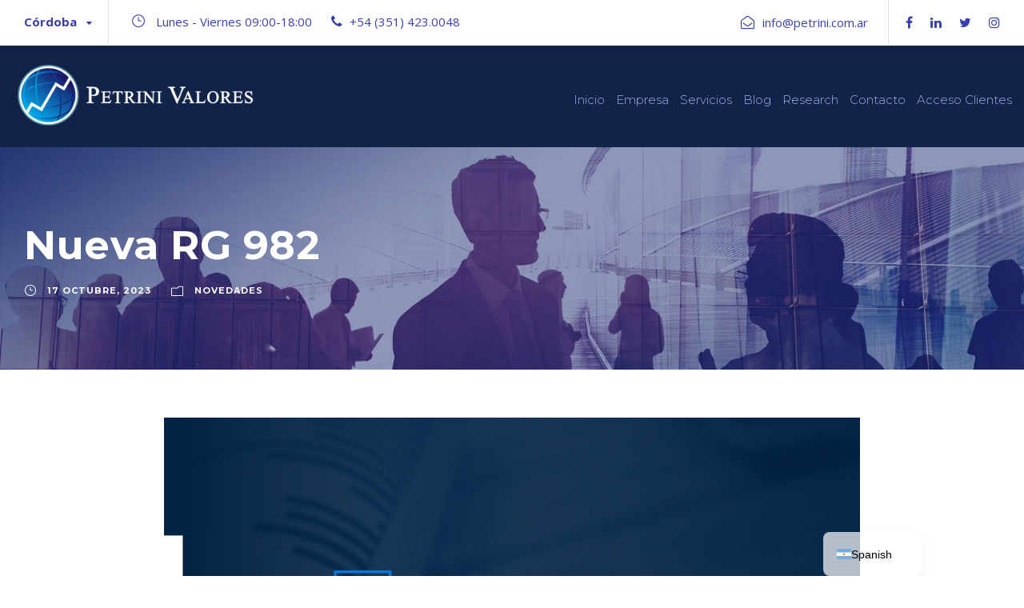

--- FILE ---
content_type: text/html; charset=UTF-8
request_url: https://www.petrini.com.ar/nueva-rg-982/
body_size: 23327
content:
<!DOCTYPE html>
<html lang="es-AR" class="no-js">
<head>
	<meta charset="UTF-8">
	<meta name="viewport" content="width=device-width, initial-scale=1">
	<link rel="profile" href="http://gmpg.org/xfn/11">
	<link rel="pingback" href="https://www.petrini.com.ar/xmlrpc.php">
	<title>Nueva RG 982 &#8211; Petrini Valores</title>
<meta name='robots' content='max-image-preview:large' />
<link rel='dns-prefetch' href='//maps.google.com' />
<link rel='dns-prefetch' href='//fonts.googleapis.com' />
<link rel="alternate" type="application/rss+xml" title="Petrini Valores &raquo; Feed" href="https://www.petrini.com.ar/feed/" />
<link rel="alternate" type="application/rss+xml" title="Petrini Valores &raquo; RSS de los comentarios" href="https://www.petrini.com.ar/comments/feed/" />
<link rel="alternate" title="oEmbed (JSON)" type="application/json+oembed" href="https://www.petrini.com.ar/wp-json/oembed/1.0/embed?url=https%3A%2F%2Fwww.petrini.com.ar%2Fnueva-rg-982%2F" />
<link rel="alternate" title="oEmbed (XML)" type="text/xml+oembed" href="https://www.petrini.com.ar/wp-json/oembed/1.0/embed?url=https%3A%2F%2Fwww.petrini.com.ar%2Fnueva-rg-982%2F&#038;format=xml" />
<style id='wp-img-auto-sizes-contain-inline-css' type='text/css'>
img:is([sizes=auto i],[sizes^="auto," i]){contain-intrinsic-size:3000px 1500px}
/*# sourceURL=wp-img-auto-sizes-contain-inline-css */
</style>
<style id='wp-emoji-styles-inline-css' type='text/css'>

	img.wp-smiley, img.emoji {
		display: inline !important;
		border: none !important;
		box-shadow: none !important;
		height: 1em !important;
		width: 1em !important;
		margin: 0 0.07em !important;
		vertical-align: -0.1em !important;
		background: none !important;
		padding: 0 !important;
	}
/*# sourceURL=wp-emoji-styles-inline-css */
</style>
<style id='wp-block-library-inline-css' type='text/css'>
:root{--wp-block-synced-color:#7a00df;--wp-block-synced-color--rgb:122,0,223;--wp-bound-block-color:var(--wp-block-synced-color);--wp-editor-canvas-background:#ddd;--wp-admin-theme-color:#007cba;--wp-admin-theme-color--rgb:0,124,186;--wp-admin-theme-color-darker-10:#006ba1;--wp-admin-theme-color-darker-10--rgb:0,107,160.5;--wp-admin-theme-color-darker-20:#005a87;--wp-admin-theme-color-darker-20--rgb:0,90,135;--wp-admin-border-width-focus:2px}@media (min-resolution:192dpi){:root{--wp-admin-border-width-focus:1.5px}}.wp-element-button{cursor:pointer}:root .has-very-light-gray-background-color{background-color:#eee}:root .has-very-dark-gray-background-color{background-color:#313131}:root .has-very-light-gray-color{color:#eee}:root .has-very-dark-gray-color{color:#313131}:root .has-vivid-green-cyan-to-vivid-cyan-blue-gradient-background{background:linear-gradient(135deg,#00d084,#0693e3)}:root .has-purple-crush-gradient-background{background:linear-gradient(135deg,#34e2e4,#4721fb 50%,#ab1dfe)}:root .has-hazy-dawn-gradient-background{background:linear-gradient(135deg,#faaca8,#dad0ec)}:root .has-subdued-olive-gradient-background{background:linear-gradient(135deg,#fafae1,#67a671)}:root .has-atomic-cream-gradient-background{background:linear-gradient(135deg,#fdd79a,#004a59)}:root .has-nightshade-gradient-background{background:linear-gradient(135deg,#330968,#31cdcf)}:root .has-midnight-gradient-background{background:linear-gradient(135deg,#020381,#2874fc)}:root{--wp--preset--font-size--normal:16px;--wp--preset--font-size--huge:42px}.has-regular-font-size{font-size:1em}.has-larger-font-size{font-size:2.625em}.has-normal-font-size{font-size:var(--wp--preset--font-size--normal)}.has-huge-font-size{font-size:var(--wp--preset--font-size--huge)}.has-text-align-center{text-align:center}.has-text-align-left{text-align:left}.has-text-align-right{text-align:right}.has-fit-text{white-space:nowrap!important}#end-resizable-editor-section{display:none}.aligncenter{clear:both}.items-justified-left{justify-content:flex-start}.items-justified-center{justify-content:center}.items-justified-right{justify-content:flex-end}.items-justified-space-between{justify-content:space-between}.screen-reader-text{border:0;clip-path:inset(50%);height:1px;margin:-1px;overflow:hidden;padding:0;position:absolute;width:1px;word-wrap:normal!important}.screen-reader-text:focus{background-color:#ddd;clip-path:none;color:#444;display:block;font-size:1em;height:auto;left:5px;line-height:normal;padding:15px 23px 14px;text-decoration:none;top:5px;width:auto;z-index:100000}html :where(.has-border-color){border-style:solid}html :where([style*=border-top-color]){border-top-style:solid}html :where([style*=border-right-color]){border-right-style:solid}html :where([style*=border-bottom-color]){border-bottom-style:solid}html :where([style*=border-left-color]){border-left-style:solid}html :where([style*=border-width]){border-style:solid}html :where([style*=border-top-width]){border-top-style:solid}html :where([style*=border-right-width]){border-right-style:solid}html :where([style*=border-bottom-width]){border-bottom-style:solid}html :where([style*=border-left-width]){border-left-style:solid}html :where(img[class*=wp-image-]){height:auto;max-width:100%}:where(figure){margin:0 0 1em}html :where(.is-position-sticky){--wp-admin--admin-bar--position-offset:var(--wp-admin--admin-bar--height,0px)}@media screen and (max-width:600px){html :where(.is-position-sticky){--wp-admin--admin-bar--position-offset:0px}}

/*# sourceURL=wp-block-library-inline-css */
</style><link rel='stylesheet' id='wc-blocks-style-css' href='https://www.petrini.com.ar/wp-content/plugins/woocommerce/assets/client/blocks/wc-blocks.css?ver=wc-10.2.3' type='text/css' media='all' />
<style id='global-styles-inline-css' type='text/css'>
:root{--wp--preset--aspect-ratio--square: 1;--wp--preset--aspect-ratio--4-3: 4/3;--wp--preset--aspect-ratio--3-4: 3/4;--wp--preset--aspect-ratio--3-2: 3/2;--wp--preset--aspect-ratio--2-3: 2/3;--wp--preset--aspect-ratio--16-9: 16/9;--wp--preset--aspect-ratio--9-16: 9/16;--wp--preset--color--black: #000000;--wp--preset--color--cyan-bluish-gray: #abb8c3;--wp--preset--color--white: #ffffff;--wp--preset--color--pale-pink: #f78da7;--wp--preset--color--vivid-red: #cf2e2e;--wp--preset--color--luminous-vivid-orange: #ff6900;--wp--preset--color--luminous-vivid-amber: #fcb900;--wp--preset--color--light-green-cyan: #7bdcb5;--wp--preset--color--vivid-green-cyan: #00d084;--wp--preset--color--pale-cyan-blue: #8ed1fc;--wp--preset--color--vivid-cyan-blue: #0693e3;--wp--preset--color--vivid-purple: #9b51e0;--wp--preset--gradient--vivid-cyan-blue-to-vivid-purple: linear-gradient(135deg,rgb(6,147,227) 0%,rgb(155,81,224) 100%);--wp--preset--gradient--light-green-cyan-to-vivid-green-cyan: linear-gradient(135deg,rgb(122,220,180) 0%,rgb(0,208,130) 100%);--wp--preset--gradient--luminous-vivid-amber-to-luminous-vivid-orange: linear-gradient(135deg,rgb(252,185,0) 0%,rgb(255,105,0) 100%);--wp--preset--gradient--luminous-vivid-orange-to-vivid-red: linear-gradient(135deg,rgb(255,105,0) 0%,rgb(207,46,46) 100%);--wp--preset--gradient--very-light-gray-to-cyan-bluish-gray: linear-gradient(135deg,rgb(238,238,238) 0%,rgb(169,184,195) 100%);--wp--preset--gradient--cool-to-warm-spectrum: linear-gradient(135deg,rgb(74,234,220) 0%,rgb(151,120,209) 20%,rgb(207,42,186) 40%,rgb(238,44,130) 60%,rgb(251,105,98) 80%,rgb(254,248,76) 100%);--wp--preset--gradient--blush-light-purple: linear-gradient(135deg,rgb(255,206,236) 0%,rgb(152,150,240) 100%);--wp--preset--gradient--blush-bordeaux: linear-gradient(135deg,rgb(254,205,165) 0%,rgb(254,45,45) 50%,rgb(107,0,62) 100%);--wp--preset--gradient--luminous-dusk: linear-gradient(135deg,rgb(255,203,112) 0%,rgb(199,81,192) 50%,rgb(65,88,208) 100%);--wp--preset--gradient--pale-ocean: linear-gradient(135deg,rgb(255,245,203) 0%,rgb(182,227,212) 50%,rgb(51,167,181) 100%);--wp--preset--gradient--electric-grass: linear-gradient(135deg,rgb(202,248,128) 0%,rgb(113,206,126) 100%);--wp--preset--gradient--midnight: linear-gradient(135deg,rgb(2,3,129) 0%,rgb(40,116,252) 100%);--wp--preset--font-size--small: 13px;--wp--preset--font-size--medium: 20px;--wp--preset--font-size--large: 36px;--wp--preset--font-size--x-large: 42px;--wp--preset--font-family--inter: "Inter", sans-serif;--wp--preset--font-family--cardo: Cardo;--wp--preset--spacing--20: 0.44rem;--wp--preset--spacing--30: 0.67rem;--wp--preset--spacing--40: 1rem;--wp--preset--spacing--50: 1.5rem;--wp--preset--spacing--60: 2.25rem;--wp--preset--spacing--70: 3.38rem;--wp--preset--spacing--80: 5.06rem;--wp--preset--shadow--natural: 6px 6px 9px rgba(0, 0, 0, 0.2);--wp--preset--shadow--deep: 12px 12px 50px rgba(0, 0, 0, 0.4);--wp--preset--shadow--sharp: 6px 6px 0px rgba(0, 0, 0, 0.2);--wp--preset--shadow--outlined: 6px 6px 0px -3px rgb(255, 255, 255), 6px 6px rgb(0, 0, 0);--wp--preset--shadow--crisp: 6px 6px 0px rgb(0, 0, 0);}:where(.is-layout-flex){gap: 0.5em;}:where(.is-layout-grid){gap: 0.5em;}body .is-layout-flex{display: flex;}.is-layout-flex{flex-wrap: wrap;align-items: center;}.is-layout-flex > :is(*, div){margin: 0;}body .is-layout-grid{display: grid;}.is-layout-grid > :is(*, div){margin: 0;}:where(.wp-block-columns.is-layout-flex){gap: 2em;}:where(.wp-block-columns.is-layout-grid){gap: 2em;}:where(.wp-block-post-template.is-layout-flex){gap: 1.25em;}:where(.wp-block-post-template.is-layout-grid){gap: 1.25em;}.has-black-color{color: var(--wp--preset--color--black) !important;}.has-cyan-bluish-gray-color{color: var(--wp--preset--color--cyan-bluish-gray) !important;}.has-white-color{color: var(--wp--preset--color--white) !important;}.has-pale-pink-color{color: var(--wp--preset--color--pale-pink) !important;}.has-vivid-red-color{color: var(--wp--preset--color--vivid-red) !important;}.has-luminous-vivid-orange-color{color: var(--wp--preset--color--luminous-vivid-orange) !important;}.has-luminous-vivid-amber-color{color: var(--wp--preset--color--luminous-vivid-amber) !important;}.has-light-green-cyan-color{color: var(--wp--preset--color--light-green-cyan) !important;}.has-vivid-green-cyan-color{color: var(--wp--preset--color--vivid-green-cyan) !important;}.has-pale-cyan-blue-color{color: var(--wp--preset--color--pale-cyan-blue) !important;}.has-vivid-cyan-blue-color{color: var(--wp--preset--color--vivid-cyan-blue) !important;}.has-vivid-purple-color{color: var(--wp--preset--color--vivid-purple) !important;}.has-black-background-color{background-color: var(--wp--preset--color--black) !important;}.has-cyan-bluish-gray-background-color{background-color: var(--wp--preset--color--cyan-bluish-gray) !important;}.has-white-background-color{background-color: var(--wp--preset--color--white) !important;}.has-pale-pink-background-color{background-color: var(--wp--preset--color--pale-pink) !important;}.has-vivid-red-background-color{background-color: var(--wp--preset--color--vivid-red) !important;}.has-luminous-vivid-orange-background-color{background-color: var(--wp--preset--color--luminous-vivid-orange) !important;}.has-luminous-vivid-amber-background-color{background-color: var(--wp--preset--color--luminous-vivid-amber) !important;}.has-light-green-cyan-background-color{background-color: var(--wp--preset--color--light-green-cyan) !important;}.has-vivid-green-cyan-background-color{background-color: var(--wp--preset--color--vivid-green-cyan) !important;}.has-pale-cyan-blue-background-color{background-color: var(--wp--preset--color--pale-cyan-blue) !important;}.has-vivid-cyan-blue-background-color{background-color: var(--wp--preset--color--vivid-cyan-blue) !important;}.has-vivid-purple-background-color{background-color: var(--wp--preset--color--vivid-purple) !important;}.has-black-border-color{border-color: var(--wp--preset--color--black) !important;}.has-cyan-bluish-gray-border-color{border-color: var(--wp--preset--color--cyan-bluish-gray) !important;}.has-white-border-color{border-color: var(--wp--preset--color--white) !important;}.has-pale-pink-border-color{border-color: var(--wp--preset--color--pale-pink) !important;}.has-vivid-red-border-color{border-color: var(--wp--preset--color--vivid-red) !important;}.has-luminous-vivid-orange-border-color{border-color: var(--wp--preset--color--luminous-vivid-orange) !important;}.has-luminous-vivid-amber-border-color{border-color: var(--wp--preset--color--luminous-vivid-amber) !important;}.has-light-green-cyan-border-color{border-color: var(--wp--preset--color--light-green-cyan) !important;}.has-vivid-green-cyan-border-color{border-color: var(--wp--preset--color--vivid-green-cyan) !important;}.has-pale-cyan-blue-border-color{border-color: var(--wp--preset--color--pale-cyan-blue) !important;}.has-vivid-cyan-blue-border-color{border-color: var(--wp--preset--color--vivid-cyan-blue) !important;}.has-vivid-purple-border-color{border-color: var(--wp--preset--color--vivid-purple) !important;}.has-vivid-cyan-blue-to-vivid-purple-gradient-background{background: var(--wp--preset--gradient--vivid-cyan-blue-to-vivid-purple) !important;}.has-light-green-cyan-to-vivid-green-cyan-gradient-background{background: var(--wp--preset--gradient--light-green-cyan-to-vivid-green-cyan) !important;}.has-luminous-vivid-amber-to-luminous-vivid-orange-gradient-background{background: var(--wp--preset--gradient--luminous-vivid-amber-to-luminous-vivid-orange) !important;}.has-luminous-vivid-orange-to-vivid-red-gradient-background{background: var(--wp--preset--gradient--luminous-vivid-orange-to-vivid-red) !important;}.has-very-light-gray-to-cyan-bluish-gray-gradient-background{background: var(--wp--preset--gradient--very-light-gray-to-cyan-bluish-gray) !important;}.has-cool-to-warm-spectrum-gradient-background{background: var(--wp--preset--gradient--cool-to-warm-spectrum) !important;}.has-blush-light-purple-gradient-background{background: var(--wp--preset--gradient--blush-light-purple) !important;}.has-blush-bordeaux-gradient-background{background: var(--wp--preset--gradient--blush-bordeaux) !important;}.has-luminous-dusk-gradient-background{background: var(--wp--preset--gradient--luminous-dusk) !important;}.has-pale-ocean-gradient-background{background: var(--wp--preset--gradient--pale-ocean) !important;}.has-electric-grass-gradient-background{background: var(--wp--preset--gradient--electric-grass) !important;}.has-midnight-gradient-background{background: var(--wp--preset--gradient--midnight) !important;}.has-small-font-size{font-size: var(--wp--preset--font-size--small) !important;}.has-medium-font-size{font-size: var(--wp--preset--font-size--medium) !important;}.has-large-font-size{font-size: var(--wp--preset--font-size--large) !important;}.has-x-large-font-size{font-size: var(--wp--preset--font-size--x-large) !important;}
/*# sourceURL=global-styles-inline-css */
</style>

<style id='classic-theme-styles-inline-css' type='text/css'>
/*! This file is auto-generated */
.wp-block-button__link{color:#fff;background-color:#32373c;border-radius:9999px;box-shadow:none;text-decoration:none;padding:calc(.667em + 2px) calc(1.333em + 2px);font-size:1.125em}.wp-block-file__button{background:#32373c;color:#fff;text-decoration:none}
/*# sourceURL=/wp-includes/css/classic-themes.min.css */
</style>
<link rel='stylesheet' id='contact-form-7-css' href='https://www.petrini.com.ar/wp-content/plugins/contact-form-7/includes/css/styles.css?ver=6.1.2' type='text/css' media='all' />
<link rel='stylesheet' id='gdlr-core-google-font-css' href='https://fonts.googleapis.com/css?family=Montserrat%3A100%2C200%2C300%2Cregular%2C500%2C600%2C700%2C800%2C900%2C100italic%2C200italic%2C300italic%2Citalic%2C500italic%2C600italic%2C700italic%2C800italic%2C900italic%7COpen+Sans%3A300%2Cregular%2C500%2C600%2C700%2C800%2C300italic%2Citalic%2C500italic%2C600italic%2C700italic%2C800italic%7CAsap%3A100%2C200%2C300%2Cregular%2C500%2C600%2C700%2C800%2C900%2C100italic%2C200italic%2C300italic%2Citalic%2C500italic%2C600italic%2C700italic%2C800italic%2C900italic&#038;subset=cyrillic%2Ccyrillic-ext%2Clatin%2Clatin-ext%2Cvietnamese%2Cgreek%2Cgreek-ext%2Chebrew%2Cmath%2Csymbols&#038;ver=6.9' type='text/css' media='all' />
<link rel='stylesheet' id='font-awesome-css' href='https://www.petrini.com.ar/wp-content/plugins/goodlayers-core/plugins/fontawesome/font-awesome.css?ver=6.9' type='text/css' media='all' />
<link rel='stylesheet' id='elegant-font-css' href='https://www.petrini.com.ar/wp-content/plugins/goodlayers-core/plugins/elegant/elegant-font.css?ver=6.9' type='text/css' media='all' />
<link rel='stylesheet' id='gdlr-core-plugin-css' href='https://www.petrini.com.ar/wp-content/plugins/goodlayers-core/plugins/style.css?ver=1761389739' type='text/css' media='all' />
<link rel='stylesheet' id='gdlr-core-page-builder-css' href='https://www.petrini.com.ar/wp-content/plugins/goodlayers-core/include/css/page-builder.css?ver=6.9' type='text/css' media='all' />
<link rel='stylesheet' id='sr7css-css' href='//www.petrini.com.ar/wp-content/plugins/revslider/public/css/sr7.css?ver=6.7.37' type='text/css' media='all' />
<link rel='stylesheet' id='woocommerce-layout-css' href='https://www.petrini.com.ar/wp-content/plugins/woocommerce/assets/css/woocommerce-layout.css?ver=10.2.3' type='text/css' media='all' />
<link rel='stylesheet' id='woocommerce-smallscreen-css' href='https://www.petrini.com.ar/wp-content/plugins/woocommerce/assets/css/woocommerce-smallscreen.css?ver=10.2.3' type='text/css' media='only screen and (max-width: 768px)' />
<link rel='stylesheet' id='woocommerce-general-css' href='https://www.petrini.com.ar/wp-content/plugins/woocommerce/assets/css/woocommerce.css?ver=10.2.3' type='text/css' media='all' />
<style id='woocommerce-inline-inline-css' type='text/css'>
.woocommerce form .form-row .required { visibility: visible; }
/*# sourceURL=woocommerce-inline-inline-css */
</style>
<link rel='stylesheet' id='wpgmp-frontend-css' href='https://www.petrini.com.ar/wp-content/plugins/wp-google-map-plugin/assets/css/wpgmp_all_frontend.css?ver=4.8.5' type='text/css' media='all' />
<link rel='stylesheet' id='brands-styles-css' href='https://www.petrini.com.ar/wp-content/plugins/woocommerce/assets/css/brands.css?ver=10.2.3' type='text/css' media='all' />
<link rel='stylesheet' id='financity-style-core-css' href='https://www.petrini.com.ar/wp-content/themes/financity/css/style-core.css?ver=6.9' type='text/css' media='all' />
<link rel='stylesheet' id='financity-custom-style-css' href='https://www.petrini.com.ar/wp-content/uploads/financity-style-custom.css?1761389739&#038;ver=6.9' type='text/css' media='all' />
<link rel='stylesheet' id='trp-language-switcher-v2-css' href='https://www.petrini.com.ar/wp-content/plugins/translatepress-multilingual/assets/css/trp-language-switcher-v2.css?ver=3.0.1' type='text/css' media='all' />
<script type="text/javascript" src="https://www.petrini.com.ar/wp-includes/js/jquery/jquery.min.js?ver=3.7.1" id="jquery-core-js"></script>
<script type="text/javascript" src="https://www.petrini.com.ar/wp-includes/js/jquery/jquery-migrate.min.js?ver=3.4.1" id="jquery-migrate-js"></script>
<script type="text/javascript" src="//www.petrini.com.ar/wp-content/plugins/revslider/public/js/libs/tptools.js?ver=6.7.37" id="tp-tools-js" async="async" data-wp-strategy="async"></script>
<script type="text/javascript" src="//www.petrini.com.ar/wp-content/plugins/revslider/public/js/sr7.js?ver=6.7.37" id="sr7-js" async="async" data-wp-strategy="async"></script>
<script type="text/javascript" src="https://www.petrini.com.ar/wp-content/plugins/woocommerce/assets/js/jquery-blockui/jquery.blockUI.min.js?ver=2.7.0-wc.10.2.3" id="jquery-blockui-js" defer="defer" data-wp-strategy="defer"></script>
<script type="text/javascript" id="wc-add-to-cart-js-extra">
/* <![CDATA[ */
var wc_add_to_cart_params = {"ajax_url":"/wp-admin/admin-ajax.php","wc_ajax_url":"/?wc-ajax=%%endpoint%%","i18n_view_cart":"Ver carrito","cart_url":"https://www.petrini.com.ar","is_cart":"","cart_redirect_after_add":"no"};
//# sourceURL=wc-add-to-cart-js-extra
/* ]]> */
</script>
<script type="text/javascript" src="https://www.petrini.com.ar/wp-content/plugins/woocommerce/assets/js/frontend/add-to-cart.min.js?ver=10.2.3" id="wc-add-to-cart-js" defer="defer" data-wp-strategy="defer"></script>
<script type="text/javascript" src="https://www.petrini.com.ar/wp-content/plugins/woocommerce/assets/js/js-cookie/js.cookie.min.js?ver=2.1.4-wc.10.2.3" id="js-cookie-js" defer="defer" data-wp-strategy="defer"></script>
<script type="text/javascript" id="woocommerce-js-extra">
/* <![CDATA[ */
var woocommerce_params = {"ajax_url":"/wp-admin/admin-ajax.php","wc_ajax_url":"/?wc-ajax=%%endpoint%%","i18n_password_show":"Mostrar contrase\u00f1a","i18n_password_hide":"Ocultar contrase\u00f1a"};
//# sourceURL=woocommerce-js-extra
/* ]]> */
</script>
<script type="text/javascript" src="https://www.petrini.com.ar/wp-content/plugins/woocommerce/assets/js/frontend/woocommerce.min.js?ver=10.2.3" id="woocommerce-js" defer="defer" data-wp-strategy="defer"></script>
<script type="text/javascript" src="https://www.petrini.com.ar/wp-content/plugins/translatepress-multilingual/assets/js/trp-frontend-compatibility.js?ver=3.0.1" id="trp-frontend-compatibility-js"></script>
<script type="text/javascript" src="https://www.petrini.com.ar/wp-content/plugins/translatepress-multilingual/assets/js/trp-frontend-language-switcher.js?ver=3.0.1" id="trp-language-switcher-js-v2-js"></script>
<link rel="https://api.w.org/" href="https://www.petrini.com.ar/wp-json/" /><link rel="alternate" title="JSON" type="application/json" href="https://www.petrini.com.ar/wp-json/wp/v2/posts/20165" /><link rel="EditURI" type="application/rsd+xml" title="RSD" href="https://www.petrini.com.ar/xmlrpc.php?rsd" />
<meta name="generator" content="WordPress 6.9" />
<meta name="generator" content="WooCommerce 10.2.3" />
<link rel="canonical" href="https://www.petrini.com.ar/nueva-rg-982/" />
<link rel='shortlink' href='https://www.petrini.com.ar/?p=20165' />
<link rel="alternate" hreflang="es-AR" href="https://www.petrini.com.ar/nueva-rg-982/"/>
<link rel="alternate" hreflang="en-US" href="https://www.petrini.com.ar/en/nueva-rg-982/"/>
<link rel="alternate" hreflang="es" href="https://www.petrini.com.ar/nueva-rg-982/"/>
<link rel="alternate" hreflang="en" href="https://www.petrini.com.ar/en/nueva-rg-982/"/>
	<noscript><style>.woocommerce-product-gallery{ opacity: 1 !important; }</style></noscript>
	<style type="text/css">.recentcomments a{display:inline !important;padding:0 !important;margin:0 !important;}</style><link rel="preconnect" href="https://fonts.googleapis.com">
<link rel="preconnect" href="https://fonts.gstatic.com/" crossorigin>
<meta name="generator" content="Powered by Slider Revolution 6.7.37 - responsive, Mobile-Friendly Slider Plugin for WordPress with comfortable drag and drop interface." />
<style class='wp-fonts-local' type='text/css'>
@font-face{font-family:Inter;font-style:normal;font-weight:300 900;font-display:fallback;src:url('https://www.petrini.com.ar/wp-content/plugins/woocommerce/assets/fonts/Inter-VariableFont_slnt,wght.woff2') format('woff2');font-stretch:normal;}
@font-face{font-family:Cardo;font-style:normal;font-weight:400;font-display:fallback;src:url('https://www.petrini.com.ar/wp-content/plugins/woocommerce/assets/fonts/cardo_normal_400.woff2') format('woff2');}
</style>
<link rel="icon" href="https://www.petrini.com.ar/wp-content/uploads/2025/08/cropped-icon-petrini-valores-32x32.png" sizes="32x32" />
<link rel="icon" href="https://www.petrini.com.ar/wp-content/uploads/2025/08/cropped-icon-petrini-valores-192x192.png" sizes="192x192" />
<link rel="apple-touch-icon" href="https://www.petrini.com.ar/wp-content/uploads/2025/08/cropped-icon-petrini-valores-180x180.png" />
<meta name="msapplication-TileImage" content="https://www.petrini.com.ar/wp-content/uploads/2025/08/cropped-icon-petrini-valores-270x270.png" />
<script src="https://www.google.com/recaptcha/api.js?render=6LcZ4u0rAAAAAJNVjEecBMB_sLcMFB1VfxqK-ioH" async defer></script><script>
	window._tpt			??= {};
	window.SR7			??= {};
	_tpt.R				??= {};
	_tpt.R.fonts		??= {};
	_tpt.R.fonts.customFonts??= {};
	SR7.devMode			=  false;
	SR7.F 				??= {};
	SR7.G				??= {};
	SR7.LIB				??= {};
	SR7.E				??= {};
	SR7.E.gAddons		??= {};
	SR7.E.php 			??= {};
	SR7.E.nonce			= '8e148a9883';
	SR7.E.ajaxurl		= 'https://www.petrini.com.ar/wp-admin/admin-ajax.php';
	SR7.E.resturl		= 'https://www.petrini.com.ar/wp-json/';
	SR7.E.slug_path		= 'revslider/revslider.php';
	SR7.E.slug			= 'revslider';
	SR7.E.plugin_url	= 'https://www.petrini.com.ar/wp-content/plugins/revslider/';
	SR7.E.wp_plugin_url = 'http://www.petrini.com.ar/wp-content/plugins/';
	SR7.E.revision		= '6.7.37';
	SR7.E.fontBaseUrl	= '';
	SR7.G.breakPoints 	= [1240,1024,778,480];
	SR7.G.fSUVW 		= false;
	SR7.E.modules 		= ['module','page','slide','layer','draw','animate','srtools','canvas','defaults','carousel','navigation','media','modifiers','migration'];
	SR7.E.libs 			= ['WEBGL'];
	SR7.E.css 			= ['csslp','cssbtns','cssfilters','cssnav','cssmedia'];
	SR7.E.resources		= {};
	SR7.E.ytnc			= false;
	SR7.JSON			??= {};
/*! Slider Revolution 7.0 - Page Processor */
!function(){"use strict";window.SR7??={},window._tpt??={},SR7.version="Slider Revolution 6.7.16",_tpt.getMobileZoom=()=>_tpt.is_mobile?document.documentElement.clientWidth/window.innerWidth:1,_tpt.getWinDim=function(t){_tpt.screenHeightWithUrlBar??=window.innerHeight;let e=SR7.F?.modal?.visible&&SR7.M[SR7.F.module.getIdByAlias(SR7.F.modal.requested)];_tpt.scrollBar=window.innerWidth!==document.documentElement.clientWidth||e&&window.innerWidth!==e.c.module.clientWidth,_tpt.winW=_tpt.getMobileZoom()*window.innerWidth-(_tpt.scrollBar||"prepare"==t?_tpt.scrollBarW??_tpt.mesureScrollBar():0),_tpt.winH=_tpt.getMobileZoom()*window.innerHeight,_tpt.winWAll=document.documentElement.clientWidth},_tpt.getResponsiveLevel=function(t,e){return SR7.G.fSUVW?_tpt.closestGE(t,window.innerWidth):_tpt.closestGE(t,_tpt.winWAll)},_tpt.mesureScrollBar=function(){let t=document.createElement("div");return t.className="RSscrollbar-measure",t.style.width="100px",t.style.height="100px",t.style.overflow="scroll",t.style.position="absolute",t.style.top="-9999px",document.body.appendChild(t),_tpt.scrollBarW=t.offsetWidth-t.clientWidth,document.body.removeChild(t),_tpt.scrollBarW},_tpt.loadCSS=async function(t,e,s){return s?_tpt.R.fonts.required[e].status=1:(_tpt.R[e]??={},_tpt.R[e].status=1),new Promise(((i,n)=>{if(_tpt.isStylesheetLoaded(t))s?_tpt.R.fonts.required[e].status=2:_tpt.R[e].status=2,i();else{const o=document.createElement("link");o.rel="stylesheet";let l="text",r="css";o["type"]=l+"/"+r,o.href=t,o.onload=()=>{s?_tpt.R.fonts.required[e].status=2:_tpt.R[e].status=2,i()},o.onerror=()=>{s?_tpt.R.fonts.required[e].status=3:_tpt.R[e].status=3,n(new Error(`Failed to load CSS: ${t}`))},document.head.appendChild(o)}}))},_tpt.addContainer=function(t){const{tag:e="div",id:s,class:i,datas:n,textContent:o,iHTML:l}=t,r=document.createElement(e);if(s&&""!==s&&(r.id=s),i&&""!==i&&(r.className=i),n)for(const[t,e]of Object.entries(n))"style"==t?r.style.cssText=e:r.setAttribute(`data-${t}`,e);return o&&(r.textContent=o),l&&(r.innerHTML=l),r},_tpt.collector=function(){return{fragment:new DocumentFragment,add(t){var e=_tpt.addContainer(t);return this.fragment.appendChild(e),e},append(t){t.appendChild(this.fragment)}}},_tpt.isStylesheetLoaded=function(t){let e=t.split("?")[0];return Array.from(document.querySelectorAll('link[rel="stylesheet"], link[rel="preload"]')).some((t=>t.href.split("?")[0]===e))},_tpt.preloader={requests:new Map,preloaderTemplates:new Map,show:function(t,e){if(!e||!t)return;const{type:s,color:i}=e;if(s<0||"off"==s)return;const n=`preloader_${s}`;let o=this.preloaderTemplates.get(n);o||(o=this.build(s,i),this.preloaderTemplates.set(n,o)),this.requests.has(t)||this.requests.set(t,{count:0});const l=this.requests.get(t);clearTimeout(l.timer),l.count++,1===l.count&&(l.timer=setTimeout((()=>{l.preloaderClone=o.cloneNode(!0),l.anim&&l.anim.kill(),void 0!==_tpt.gsap?l.anim=_tpt.gsap.fromTo(l.preloaderClone,1,{opacity:0},{opacity:1}):l.preloaderClone.classList.add("sr7-fade-in"),t.appendChild(l.preloaderClone)}),150))},hide:function(t){if(!this.requests.has(t))return;const e=this.requests.get(t);e.count--,e.count<0&&(e.count=0),e.anim&&e.anim.kill(),0===e.count&&(clearTimeout(e.timer),e.preloaderClone&&(e.preloaderClone.classList.remove("sr7-fade-in"),e.anim=_tpt.gsap.to(e.preloaderClone,.3,{opacity:0,onComplete:function(){e.preloaderClone.remove()}})))},state:function(t){if(!this.requests.has(t))return!1;return this.requests.get(t).count>0},build:(t,e="#ffffff",s="")=>{if(t<0||"off"===t)return null;const i=parseInt(t);if(t="prlt"+i,isNaN(i))return null;if(_tpt.loadCSS(SR7.E.plugin_url+"public/css/preloaders/t"+i+".css","preloader_"+t),isNaN(i)||i<6){const n=`background-color:${e}`,o=1===i||2==i?n:"",l=3===i||4==i?n:"",r=_tpt.collector();["dot1","dot2","bounce1","bounce2","bounce3"].forEach((t=>r.add({tag:"div",class:t,datas:{style:l}})));const d=_tpt.addContainer({tag:"sr7-prl",class:`${t} ${s}`,datas:{style:o}});return r.append(d),d}{let n={};if(7===i){let t;e.startsWith("#")?(t=e.replace("#",""),t=`rgba(${parseInt(t.substring(0,2),16)}, ${parseInt(t.substring(2,4),16)}, ${parseInt(t.substring(4,6),16)}, `):e.startsWith("rgb")&&(t=e.slice(e.indexOf("(")+1,e.lastIndexOf(")")).split(",").map((t=>t.trim())),t=`rgba(${t[0]}, ${t[1]}, ${t[2]}, `),t&&(n.style=`border-top-color: ${t}0.65); border-bottom-color: ${t}0.15); border-left-color: ${t}0.65); border-right-color: ${t}0.15)`)}else 12===i&&(n.style=`background:${e}`);const o=[10,0,4,2,5,9,0,4,4,2][i-6],l=_tpt.collector(),r=l.add({tag:"div",class:"sr7-prl-inner",datas:n});Array.from({length:o}).forEach((()=>r.appendChild(l.add({tag:"span",datas:{style:`background:${e}`}}))));const d=_tpt.addContainer({tag:"sr7-prl",class:`${t} ${s}`});return l.append(d),d}}},SR7.preLoader={show:(t,e)=>{"off"!==(SR7.M[t]?.settings?.pLoader?.type??"off")&&_tpt.preloader.show(e||SR7.M[t].c.module,SR7.M[t]?.settings?.pLoader??{color:"#fff",type:10})},hide:(t,e)=>{"off"!==(SR7.M[t]?.settings?.pLoader?.type??"off")&&_tpt.preloader.hide(e||SR7.M[t].c.module)},state:(t,e)=>_tpt.preloader.state(e||SR7.M[t].c.module)},_tpt.prepareModuleHeight=function(t){window.SR7.M??={},window.SR7.M[t.id]??={},"ignore"==t.googleFont&&(SR7.E.ignoreGoogleFont=!0);let e=window.SR7.M[t.id];if(null==_tpt.scrollBarW&&_tpt.mesureScrollBar(),e.c??={},e.states??={},e.settings??={},e.settings.size??={},t.fixed&&(e.settings.fixed=!0),e.c.module=document.querySelector("sr7-module#"+t.id),e.c.adjuster=e.c.module.getElementsByTagName("sr7-adjuster")[0],e.c.content=e.c.module.getElementsByTagName("sr7-content")[0],"carousel"==t.type&&(e.c.carousel=e.c.content.getElementsByTagName("sr7-carousel")[0]),null==e.c.module||null==e.c.module)return;t.plType&&t.plColor&&(e.settings.pLoader={type:t.plType,color:t.plColor}),void 0===t.plType||"off"===t.plType||SR7.preLoader.state(t.id)&&SR7.preLoader.state(t.id,e.c.module)||SR7.preLoader.show(t.id,e.c.module),_tpt.winW||_tpt.getWinDim("prepare"),_tpt.getWinDim();let s=""+e.c.module.dataset?.modal;"modal"==s||"true"==s||"undefined"!==s&&"false"!==s||(e.settings.size.fullWidth=t.size.fullWidth,e.LEV??=_tpt.getResponsiveLevel(window.SR7.G.breakPoints,t.id),t.vpt=_tpt.fillArray(t.vpt,5),e.settings.vPort=t.vpt[e.LEV],void 0!==t.el&&"720"==t.el[4]&&t.gh[4]!==t.el[4]&&"960"==t.el[3]&&t.gh[3]!==t.el[3]&&"768"==t.el[2]&&t.gh[2]!==t.el[2]&&delete t.el,e.settings.size.height=null==t.el||null==t.el[e.LEV]||0==t.el[e.LEV]||"auto"==t.el[e.LEV]?_tpt.fillArray(t.gh,5,-1):_tpt.fillArray(t.el,5,-1),e.settings.size.width=_tpt.fillArray(t.gw,5,-1),e.settings.size.minHeight=_tpt.fillArray(t.mh??[0],5,-1),e.cacheSize={fullWidth:e.settings.size?.fullWidth,fullHeight:e.settings.size?.fullHeight},void 0!==t.off&&(t.off?.t&&(e.settings.size.m??={})&&(e.settings.size.m.t=t.off.t),t.off?.b&&(e.settings.size.m??={})&&(e.settings.size.m.b=t.off.b),t.off?.l&&(e.settings.size.p??={})&&(e.settings.size.p.l=t.off.l),t.off?.r&&(e.settings.size.p??={})&&(e.settings.size.p.r=t.off.r),e.offsetPrepared=!0),_tpt.updatePMHeight(t.id,t,!0))},_tpt.updatePMHeight=(t,e,s)=>{let i=SR7.M[t];var n=i.settings.size.fullWidth?_tpt.winW:i.c.module.parentNode.offsetWidth;n=0===n||isNaN(n)?_tpt.winW:n;let o=i.settings.size.width[i.LEV]||i.settings.size.width[i.LEV++]||i.settings.size.width[i.LEV--]||n,l=i.settings.size.height[i.LEV]||i.settings.size.height[i.LEV++]||i.settings.size.height[i.LEV--]||0,r=i.settings.size.minHeight[i.LEV]||i.settings.size.minHeight[i.LEV++]||i.settings.size.minHeight[i.LEV--]||0;if(l="auto"==l?0:l,l=parseInt(l),"carousel"!==e.type&&(n-=parseInt(e.onw??0)||0),i.MP=!i.settings.size.fullWidth&&n<o||_tpt.winW<o?Math.min(1,n/o):1,e.size.fullScreen||e.size.fullHeight){let t=parseInt(e.fho)||0,s=(""+e.fho).indexOf("%")>-1;e.newh=_tpt.winH-(s?_tpt.winH*t/100:t)}else e.newh=i.MP*Math.max(l,r);if(e.newh+=(parseInt(e.onh??0)||0)+(parseInt(e.carousel?.pt)||0)+(parseInt(e.carousel?.pb)||0),void 0!==e.slideduration&&(e.newh=Math.max(e.newh,parseInt(e.slideduration)/3)),e.shdw&&_tpt.buildShadow(e.id,e),i.c.adjuster.style.height=e.newh+"px",i.c.module.style.height=e.newh+"px",i.c.content.style.height=e.newh+"px",i.states.heightPrepared=!0,i.dims??={},i.dims.moduleRect=i.c.module.getBoundingClientRect(),i.c.content.style.left="-"+i.dims.moduleRect.left+"px",!i.settings.size.fullWidth)return s&&requestAnimationFrame((()=>{n!==i.c.module.parentNode.offsetWidth&&_tpt.updatePMHeight(e.id,e)})),void _tpt.bgStyle(e.id,e,window.innerWidth==_tpt.winW,!0);_tpt.bgStyle(e.id,e,window.innerWidth==_tpt.winW,!0),requestAnimationFrame((function(){s&&requestAnimationFrame((()=>{n!==i.c.module.parentNode.offsetWidth&&_tpt.updatePMHeight(e.id,e)}))})),i.earlyResizerFunction||(i.earlyResizerFunction=function(){requestAnimationFrame((function(){_tpt.getWinDim(),_tpt.moduleDefaults(e.id,e),_tpt.updateSlideBg(t,!0)}))},window.addEventListener("resize",i.earlyResizerFunction))},_tpt.buildShadow=function(t,e){let s=SR7.M[t];null==s.c.shadow&&(s.c.shadow=document.createElement("sr7-module-shadow"),s.c.shadow.classList.add("sr7-shdw-"+e.shdw),s.c.content.appendChild(s.c.shadow))},_tpt.bgStyle=async(t,e,s,i,n)=>{const o=SR7.M[t];if((e=e??o.settings).fixed&&!o.c.module.classList.contains("sr7-top-fixed")&&(o.c.module.classList.add("sr7-top-fixed"),o.c.module.style.position="fixed",o.c.module.style.width="100%",o.c.module.style.top="0px",o.c.module.style.left="0px",o.c.module.style.pointerEvents="none",o.c.module.style.zIndex=5e3,o.c.content.style.pointerEvents="none"),null==o.c.bgcanvas){let t=document.createElement("sr7-module-bg"),l=!1;if("string"==typeof e?.bg?.color&&e?.bg?.color.includes("{"))if(_tpt.gradient&&_tpt.gsap)e.bg.color=_tpt.gradient.convert(e.bg.color);else try{let t=JSON.parse(e.bg.color);(t?.orig||t?.string)&&(e.bg.color=JSON.parse(e.bg.color))}catch(t){return}let r="string"==typeof e?.bg?.color?e?.bg?.color||"transparent":e?.bg?.color?.string??e?.bg?.color?.orig??e?.bg?.color?.color??"transparent";if(t.style["background"+(String(r).includes("grad")?"":"Color")]=r,("transparent"!==r||n)&&(l=!0),o.offsetPrepared&&(t.style.visibility="hidden"),e?.bg?.image?.src&&(t.style.backgroundImage=`url(${e?.bg?.image.src})`,t.style.backgroundSize=""==(e.bg.image?.size??"")?"cover":e.bg.image.size,t.style.backgroundPosition=e.bg.image.position,t.style.backgroundRepeat=""==e.bg.image.repeat||null==e.bg.image.repeat?"no-repeat":e.bg.image.repeat,l=!0),!l)return;o.c.bgcanvas=t,e.size.fullWidth?t.style.width=_tpt.winW-(s&&_tpt.winH<document.body.offsetHeight?_tpt.scrollBarW:0)+"px":i&&(t.style.width=o.c.module.offsetWidth+"px"),e.sbt?.use?o.c.content.appendChild(o.c.bgcanvas):o.c.module.appendChild(o.c.bgcanvas)}o.c.bgcanvas.style.height=void 0!==e.newh?e.newh+"px":("carousel"==e.type?o.dims.module.h:o.dims.content.h)+"px",o.c.bgcanvas.style.left=!s&&e.sbt?.use||o.c.bgcanvas.closest("SR7-CONTENT")?"0px":"-"+(o?.dims?.moduleRect?.left??0)+"px"},_tpt.updateSlideBg=function(t,e){const s=SR7.M[t];let i=s.settings;s?.c?.bgcanvas&&(i.size.fullWidth?s.c.bgcanvas.style.width=_tpt.winW-(e&&_tpt.winH<document.body.offsetHeight?_tpt.scrollBarW:0)+"px":preparing&&(s.c.bgcanvas.style.width=s.c.module.offsetWidth+"px"))},_tpt.moduleDefaults=(t,e)=>{let s=SR7.M[t];null!=s&&null!=s.c&&null!=s.c.module&&(s.dims??={},s.dims.moduleRect=s.c.module.getBoundingClientRect(),s.c.content.style.left="-"+s.dims.moduleRect.left+"px",s.c.content.style.width=_tpt.winW-_tpt.scrollBarW+"px","carousel"==e.type&&(s.c.module.style.overflow="visible"),_tpt.bgStyle(t,e,window.innerWidth==_tpt.winW))},_tpt.getOffset=t=>{var e=t.getBoundingClientRect(),s=window.pageXOffset||document.documentElement.scrollLeft,i=window.pageYOffset||document.documentElement.scrollTop;return{top:e.top+i,left:e.left+s}},_tpt.fillArray=function(t,e){let s,i;t=Array.isArray(t)?t:[t];let n=Array(e),o=t.length;for(i=0;i<t.length;i++)n[i+(e-o)]=t[i],null==s&&"#"!==t[i]&&(s=t[i]);for(let t=0;t<e;t++)void 0!==n[t]&&"#"!=n[t]||(n[t]=s),s=n[t];return n},_tpt.closestGE=function(t,e){let s=Number.MAX_VALUE,i=-1;for(let n=0;n<t.length;n++)t[n]-1>=e&&t[n]-1-e<s&&(s=t[n]-1-e,i=n);return++i}}();</script>
</head>

<body class="wp-singular post-template-default single single-post postid-20165 single-format-standard wp-theme-financity theme-financity gdlr-core-body woocommerce-no-js translatepress-es_AR financity-body financity-body-front financity-full  financity-with-sticky-navigation gdlr-core-link-to-lightbox">
<div class="financity-mobile-header-wrap" ><div class="financity-mobile-header financity-header-background financity-style-slide" id="financity-mobile-header" ><div class="financity-mobile-header-container financity-container" ><div class="financity-logo  financity-item-pdlr"><div class="financity-logo-inner"><a href="https://www.petrini.com.ar/" ><img src="https://www.petrini.com.ar/wp-content/uploads/2025/08/LOGOTIPO-PETRINI-VALORES-footer-blanco.png" alt="" width="155" height="35" title="LOGOTIPO-PETRINI-VALORES-footer-blanco" /></a></div></div><div class="financity-mobile-menu-right" ><div class="financity-mobile-menu" ><a class="financity-mm-menu-button financity-mobile-menu-button financity-mobile-button-hamburger" href="#financity-mobile-menu" ><span></span></a><div class="financity-mm-menu-wrap financity-navigation-font" id="financity-mobile-menu" data-slide="right" ><ul id="menu-menu-mobile" class="m-menu"><li class="menu-item menu-item-type-post_type menu-item-object-page menu-item-home menu-item-5710"><a href="https://www.petrini.com.ar/">Inicio</a></li>
<li class="menu-item menu-item-type-post_type menu-item-object-page menu-item-5711"><a href="https://www.petrini.com.ar/empresa/">Nuestra Empresa</a></li>
<li class="menu-item menu-item-type-post_type menu-item-object-page menu-item-5713"><a href="https://www.petrini.com.ar/soluciones-financieras/">Servicios</a></li>
<li class="menu-item menu-item-type-post_type menu-item-object-page menu-item-5715"><a href="https://www.petrini.com.ar/petrini-blog/">Blog</a></li>
<li class="menu-item menu-item-type-post_type menu-item-object-page menu-item-5712"><a href="https://www.petrini.com.ar/research/">Research</a></li>
<li class="menu-item menu-item-type-post_type menu-item-object-page menu-item-5714"><a href="https://www.petrini.com.ar/contacto/">Contacto</a></li>
<li class="menu-item menu-item-type-custom menu-item-object-custom menu-item-has-children menu-item-5716"><a href="#">Acceso Portafolio</a>
<ul class="sub-menu">
	<li class="menu-item menu-item-type-custom menu-item-object-custom menu-item-5718"><a href="https://virtualbroker-petrini.aunesa.com/auth/signin">Acceso Clientes</a></li>
	<li class="menu-item menu-item-type-custom menu-item-object-custom menu-item-5719"><a href="https://dma.petrini.com.ar/#/auth/login">Acceso DMA</a></li>
	<li class="menu-item menu-item-type-post_type menu-item-object-page menu-item-5741"><a href="https://www.petrini.com.ar/comisiones-y-aranceles/">Comisiones y Aranceles</a></li>
</ul>
</li>
</ul></div></div></div></div></div></div><div class="financity-body-outer-wrapper ">
		<div class="financity-body-wrapper clearfix  financity-with-frame">
	<div class="financity-top-bar" ><div class="financity-top-bar-background" ></div><div class="financity-top-bar-container clearfix financity-container " ><div class="financity-top-bar-left financity-item-pdlr"><span class="gdlr-core-dropdown-tab gdlr-core-js clearfix" ><span class="gdlr-core-dropdown-tab-title" ><span class="gdlr-core-head">Córdoba</span><span class="gdlr-core-dropdown-tab-head-wrap" ><span class="gdlr-core-dropdown-tab-head gdlr-core-active" data-index="0" >Córdoba</span><span class="gdlr-core-dropdown-tab-head " data-index="1" >Argentina</span></span></span><span class="financity-top-bar-divider financity-right-margin" ></span><span class="gdlr-core-dropdown-tab-content-wrap" ><span class="gdlr-core-dropdown-tab-content gdlr-core-active" data-index="0" >
<i class="icon_clock_alt" style="font-size: 17px ;color: #3740b0 ;margin-right: 10px ;"  ></i> Lunes - Viernes 09:00-18:00 <i class="fa fa-phone" style="font-size: 17px ;color: #3740b0 ;margin-left: 20px ;margin-right: 10px ;"  ></i>+54 (351) 423.0048
</span><span class="gdlr-core-dropdown-tab-content " data-index="1" >
<i class="icon_clock_alt" style="font-size: 17px ;color: #3740b0 ;margin-right: 10px ;"  ></i> Lunes - Viernes 09:00-18:00 <i class="fa fa-phone" style="font-size: 17px ;color: #3740b0 ;margin-left: 20px ;margin-right: 10px ;"  ></i>+54 (351) 423.0048
</span></span></span>
</div><div class="financity-top-bar-right financity-item-pdlr"><div class="financity-top-bar-right-text"><i class="fa fa-envelope-open-o" style="font-size: 17px ;color: #3740b0 ;margin-left: 20px ;margin-right: 10px ;"  ></i>info@petrini.com.ar</div><span class="financity-top-bar-divider financity-left-margin" ></span><div class="financity-top-bar-right-social" ><a href="https://es-la.facebook.com/petrinivalores/" target="_blank" class="financity-top-bar-social-icon" title="facebook" ><i class="fa fa-facebook" ></i></a><a href="https://www.linkedin.com/company/petrini-valores-s.a-sociedad-de-bolsa?originalSubdomain=ar" target="_blank" class="financity-top-bar-social-icon" title="linkedin" ><i class="fa fa-linkedin" ></i></a><a href="https://twitter.com/petrinivalores" target="_blank" class="financity-top-bar-social-icon" title="twitter" ><i class="fa fa-twitter" ></i></a><a href="https://www.instagram.com/petrinivalores/?hl=es" target="_blank" class="financity-top-bar-social-icon" title="instagram" ><i class="fa fa-instagram" ></i></a></div></div></div></div>	
<header class="financity-header-wrap financity-header-style-plain  financity-style-menu-right financity-sticky-navigation financity-style-fixed" data-navigation-offset="75px"  >
	<div class="financity-header-background" ></div>
	<div class="financity-header-container  financity-container">
			
		<div class="financity-header-container-inner clearfix">
			<div class="financity-logo  financity-item-pdlr"><div class="financity-logo-inner"><a href="https://www.petrini.com.ar/" ><img src="https://www.petrini.com.ar/wp-content/uploads/2025/08/LOGO-PETRINI-valores-blanco.png" alt="" width="756" height="245" title="LOGO-PETRINI-valores-blanco" /></a></div></div>			<div class="financity-navigation financity-item-pdlr clearfix " >
			<div class="financity-main-menu" id="financity-main-menu" ><ul id="menu-menu-principal" class="sf-menu"><li  class="menu-item menu-item-type-post_type menu-item-object-page menu-item-home menu-item-5672 financity-normal-menu"><a href="https://www.petrini.com.ar/">Inicio</a></li>
<li  class="menu-item menu-item-type-post_type menu-item-object-page menu-item-5673 financity-normal-menu"><a href="https://www.petrini.com.ar/empresa/">Empresa</a></li>
<li  class="menu-item menu-item-type-post_type menu-item-object-page menu-item-5674 financity-normal-menu"><a href="https://www.petrini.com.ar/soluciones-financieras/">Servicios</a></li>
<li  class="menu-item menu-item-type-post_type menu-item-object-page menu-item-5676 financity-normal-menu"><a href="https://www.petrini.com.ar/petrini-blog/">Blog</a></li>
<li  class="menu-item menu-item-type-post_type menu-item-object-page menu-item-5678 financity-normal-menu"><a href="https://www.petrini.com.ar/research/">Research</a></li>
<li  class="menu-item menu-item-type-post_type menu-item-object-page menu-item-5675 financity-normal-menu"><a href="https://www.petrini.com.ar/contacto/">Contacto</a></li>
<li  class="menu-item menu-item-type-custom menu-item-object-custom menu-item-has-children menu-item-5680 financity-normal-menu"><a href="#" class="sf-with-ul-pre">Acceso Clientes</a>
<ul class="sub-menu">
	<li  class="menu-item menu-item-type-custom menu-item-object-custom menu-item-5682" data-size="60"><a href="https://virtualbroker-petrini.aunesa.com/auth/signin">Acceso Clientes</a></li>
	<li  class="menu-item menu-item-type-custom menu-item-object-custom menu-item-5683" data-size="60"><a href="https://dma.petrini.com.ar/#/auth/login">Acceso DMA</a></li>
	<li  class="menu-item menu-item-type-post_type menu-item-object-page menu-item-5740" data-size="60"><a href="https://www.petrini.com.ar/comisiones-y-aranceles/">Cuadro de Comisiones</a></li>
</ul>
</li>
</ul><div class="financity-navigation-slide-bar" id="financity-navigation-slide-bar" ></div></div>			</div><!-- financity-navigation -->

		</div><!-- financity-header-inner -->
	</div><!-- financity-header-container -->
</header><!-- header -->	<div class="financity-page-wrapper" id="financity-page-wrapper" ><div class="financity-blog-title-wrap  financity-style-small" ><div class="financity-header-transparent-substitute" ></div><div class="financity-blog-title-top-overlay" ></div><div class="financity-blog-title-overlay"  ></div><div class="financity-blog-title-bottom-overlay" ></div><div class="financity-blog-title-container financity-container" ><div class="financity-blog-title-content financity-item-pdlr"  ><header class="financity-single-article-head clearfix" ><div class="financity-single-article-head-right"><h1 class="financity-single-article-title">Nueva RG 982</h1><div class="financity-blog-info-wrapper" ><div class="financity-blog-info financity-blog-info-font financity-blog-info-date"><span class="financity-head" ><i class="icon_clock_alt" ></i></span><a href="https://www.petrini.com.ar/2023/10/17/">17 octubre, 2023</a></div><div class="financity-blog-info financity-blog-info-font financity-blog-info-category"><span class="financity-head" ><i class="icon_folder-alt" ></i></span><a href="https://www.petrini.com.ar/category/novedades/" rel="tag">Novedades</a></div></div></div></header></div></div></div><div class="financity-content-container financity-container"><div class=" financity-sidebar-wrap clearfix financity-line-height-0 financity-sidebar-style-none" ><div class=" financity-sidebar-center financity-column-60 financity-line-height" ><div class="financity-content-wrap financity-item-pdlr clearfix" ><div class="financity-content-area" ><article id="post-20165" class="post-20165 post type-post status-publish format-standard has-post-thumbnail hentry category-novedades">
	<div class="financity-single-article" >
		<div class="financity-single-article-thumbnail financity-media-image" ><img src="https://www.petrini.com.ar/wp-content/uploads/2021/06/PTN_Blog_1-1.png" alt="" width="1300" height="700" title="PTN_Blog_1" /></div><div class="financity-single-article-content"><h3>COMISIÓN NACIONAL DE VALORES</h3>
<h4>Resolución General 982/2023</h4>
<h4>RESGC-2023-982-APN-DIR#CNV &#8211; Normas (N.T. 2013 y mod.). Modificación.</h4>
<p>Ciudad de Buenos Aires, 12/10/2023</p>
<p>VISTO el Expediente Nº EX-2020-34010819&#8211;APN-GAL#CNV, caratulado RESOLUCIÓN S/DETERMINACIÓN DE PLAZO DE PERMANENCIA PARA LA LIQUIDACIÓN DE TÍTULOS PÚBLICOS, lo dictaminado por la Subgerencia de Supervisión de Mercados, la Gerencia de Agentes y Mercados y la Gerencia de Asuntos Legales, y</p>
<p>CONSIDERANDO:</p>
<p>Que el PODER EJECUTIVO NACIONAL, mediante los Decretos de Necesidad y Urgencia N° 596/2019 (B.O. 28-8-2019) y N° 609/2019 (B.O. 1-9-2019), estableció un conjunto de disposiciones con la finalidad de regular con mayor intensidad el régimen de cambios y, consecuentemente, fortalecer el normal funcionamiento de la economía, contribuir a una administración prudente del mercado de cambios, reducir la volatilidad de las variables financieras y contener el impacto de las oscilaciones de los flujos financieros sobre el normal funcionamiento de la economía real.</p>
<p>Que, en ese marco, se establecieron ciertas reglas relacionadas con las exportaciones de bienes y servicios, con las transferencias al exterior y con el acceso al mercado de cambios, conforme la reglamentación dictada por el BANCO CENTRAL DE LA REPÚBLICA ARGENTINA (BCRA) a tales efectos, facultando además a dicha autoridad monetaria a establecer reglamentaciones que eviten prácticas y operaciones que persigan eludir, a través de operaciones con títulos públicos u otros instrumentos, lo dispuesto en las medidas referidas.</p>
<p>Que, oportunamente, el BCRA solicitó formalmente a la COMISIÓN NACIONAL DE VALORES (CNV) la implementación, en el ámbito de su competencia, de medidas alineadas con lo normado por dicho ente; a los fines de evitar las prácticas y operaciones elusivas detectadas en el ejercicio de sus facultades de fiscalización.</p>
<p>Que, en función de ello, la CNV estableció dentro del ámbito de su competencia, en atención a las circunstancias excepcionales de dominio público y con carácter transitorio, diversas medidas con la finalidad de evitar dichas prácticas y operaciones elusivas, reducir la volatilidad de las variables financieras y contener el impacto de las oscilaciones de los flujos financieros sobre la economía real; mediante el dictado de las Resoluciones Generales N° 808 (B.O. 13-9-2019), N° 810 (B.O. 2-10-2019), N° 841 (B.O. 26-5-2020), N° 843 (B.O. 22-6-2020), N° 856 (B.O. 16-9-2020), N° 862 (B.O. 20-10-2020), N° 871 (B.O. 26-11-2020), N° 878 (B.O. 12-1-2021, N° 895 (B.O. 12-7-2021), N° 907 (B.O. 6-10-2021), N° 911 (B.O. 16-11-2021), N° 923 (B.O. 04-03-2022), N° 953 (B.O. 23032023), N° 957 (B.O. 11-04-2023), N° 959 (B.O. 02-05-2023), N° 962 (B.O. 24-05-2023), N° 965 (B.O. 2306-2023), N° 969 (B.O. 03-08-2023),N° 971 (B.O. 15-08-2023), N° 978 (B.O. 3-10-2023), N° 979 (B.O. 06-10-2023) y N° 981 (B.O. 11-10-2023).</p>
<p>Que, asimismo, en las reglamentaciones mencionadas la CNV destacó el carácter extraordinario y transitorio de las mismas, hasta tanto hechos sobrevinientes hagan aconsejable su revisión y/o desaparezcan las causas que determinaron su adopción.</p>
<p>Que el Decreto de Necesidad y Urgencia N° 164/2023 (B.O. 23-3-2023) establece la necesidad de adoptar medidas tendientes a consolidar y fortalecer el orden macroeconómico, así como también implementar políticas que permitan aportar mayor certidumbre cambiaria y financiera en el corto y el mediano plazo; con el objetivo de lograr una mayor disponibilidad de instrumentos para estabilizar los mercados, absorbiendo posibles excedentes monetarios y, en particular, reordenar los activos financieros, en especial aquellos denominados en moneda extranjera, dentro del Sector Público Nacional, con vistas a un manejo más prudente y eficiente de los mismos.</p>
<p>Que, en el actual contexto económico imperante y en el marco de la reciente evolución del mercado de cambios, se torna necesario reducir la volatilidad de las variables financieras y contener el impacto de las oscilaciones de los flujos financieros sobre el normal funcionamiento de la economía real, así como el impacto de las operaciones instrumentadas en el mercado de capitales a través de la compra venta simultánea de valores negociables.</p>
<p>Que, en línea con ello, mediante el dictado de la Resolución General N° 962, se establecieron determinadas restricciones para dar curso a las órdenes tendientes a concertar operaciones con valores negociables con liquidación en moneda extranjera, tanto en jurisdicción local como extranjera, y para realizar transferencias de valores negociables desde o hacia entidades depositarias del exterior; aplicables para cada subcuenta comitente y para el conjunto de subcuentas comitentes de las que fuera titular o cotitular un mismo sujeto.</p>
<p>Que, asimismo, en virtud de la Resolución General N° 969, se readecuaron las disposiciones y requisitos exigidos por el artículo 6° BIS del Capítulo V del Título XVIII de las Normas (N.T. 2013 y mod.), haciéndose extensivas las restricciones y demás condiciones allí previstas a la concertación de operaciones de compra de valores negociables con liquidación en moneda extranjera, alcanzados por lo dispuesto en el artículo 5° BIS del Capítulo V del Título XVIII de las NORMAS (N.T. 2013 y mod.), en el segmento de concurrencia de ofertas con prioridad precio tiempo y en los plazos de liquidación de contado inmediato o de contado veinticuatro (24) horas.</p>
<p>Que, por otro lado, la CNV dictó la Resolución General N° 971, en virtud de la cual se readecuó lo dispuesto por el artículo 6° BIS del Capítulo V del Título XVIII de las Normas (N.T. 2013 y mod.), a fin de establecer que en las operaciones de compraventa de valores negociables de renta fija nominados y pagaderos en dólares estadounidenses emitidos por la República Argentina, en el segmento de concurrencia de ofertas con prioridad precio tiempo, para el conjunto de todas las subcuentas comitentes y de dichos valores negociables al cierre de cada semana del calendario, se deberá observar que el total de ventas con liquidación en moneda extranjera no podrá ser superior a CIEN MIL (100.000) nominales; operando dicho límite tanto para cada subcuenta comitente como para el conjunto de subcuentas comitentes de las que fuera titular o cotitular un mismo sujeto y para el conjunto de las operaciones con liquidación en moneda extranjera.</p>
<p>Que, con fecha 2 de octubre de 2023, el BCRA informó a esta CNV que detectó un incremento en el volumen de negociación por parte de inversores extranjeros identificados por la Clave de Inversores del Exterior (CIE) o por Clave de Identificación (CDI), solicitando que, con relación al cumplimiento de las Comunicaciones “A” 7552 y complementarias y “A” 7338, se arbitren los medios necesarios para reforzar los mecanismos de supervisión con el objetivo de identificar si el incremento del volumen de negociación de los sujetos mencionados se corresponde con posibles maniobras elusivas respecto a las comunicaciones antes citadas, ocultando la identidad de los reales beneficiarios finales de dichas operaciones.</p>
<p>Que, en consonancia con lo señalado, mediante el dictado de la Resolución General N° 978 se: (i) incorporaron ciertos requisitos exigibles a los Agentes de Negociación y los Agentes de Liquidación y Compensación, para dar curso a las órdenes y/o registrar operaciones en el ámbito de los Mercados autorizados por esta Comisión, en el marco de las operatorias previstas en los puntos 3.16.3.1. y 3.16.3.2. del Texto Ordenado de las Normas sobre “Exterior y Cambios” del BCRA, provenientes de aquellos clientes del exterior –personas humanas y/o jurídicas- que posean C.D.I. (“Clave de Identificación”), C.I.E. (“Clave de Inversores del Exterior”) o bien que revistan el carácter de intermediarios constituidos, domiciliados o que residan en dominios, jurisdicciones, territorios o Estados asociados que no sean considerados como No Cooperantes o de Alto Riesgo por el Grupo de Acción Financiera (GAFI), así como también de aquellos clientes que posean CU.I.T. (“Clave de Identificación Tributaria”); y (ii) estableció un régimen informativo a cargo de las mencionadas categorías de Agentes respecto de las inversiones de sus clientes -personas humanas y/o jurídicas- que posean C.D.I. o C.I.E. y resulten titulares y/o cotitulares de una o más subcuenta comitente.</p>
<p>Que, con fecha 5 de octubre de 2023, el BCRA ha puesto en conocimiento de esta CNV la falta de cierta información (por ejemplo, nombre y CUIT) en relación a “un número considerable y relevante de las personas que realizaron las operaciones” y, en virtud de ello, ha puesto de resalto que “… la información de un bróker del exterior no cumple con la normativa de este Banco Central, las divisas deben transferirse a una cuenta de un beneficiario final y no a la cuenta de un bróker…”, y que no se advertiría el debido “… cumplimiento de la Comunicación “A” 7340 al informar un bróker y no el beneficiario final, ni el punto 4 de la Comunicación “A” 7030 y complementarias”.</p>
<p>Que, mediante el dictado de las Resoluciones Generales N° 979 y N° 981, se ajustaron ciertos plazos y condiciones previstas en los artículos 2° a 4°, 5° BIS y 6° BIS a 6° TER del Capítulo V del Título XVIII de las NORMAS (N.T. 2013 y mod.), así como también las previsiones dispuestas en los artículos 4°; 5° BIS y 6° TER del Capítulo V del Título XVIII de las NORMAS (N.T. 2013 y mod.), respectivamente.</p>
<p>Que, en esta instancia, en línea con los objetivos señalados y la finalidad de dotar de mayor transparencia al mercado de capitales, resulta conducente readecuar los límites contemplados en el artículo 5° BIS del Capítulo V del Título XVIII de las NORMAS (N.T. 2013 y mod.).</p>
<p>Que la Ley de Mercado de Capitales Nº 26.831 (B.O. 28-12-2012) tiene por objeto el desarrollo del mercado de capitales y la regulación de los sujetos y valores negociables comprendidos en el mismo, siendo la CNV su autoridad de aplicación y control.</p>
<p>Que la CNV es la autoridad de aplicación y contralor de la Ley de Mercado de Capitales Nº 26.831, encargada de la promoción, supervisión y control del mercado de capitales, orientada a fomentar el desarrollo de un mercado de capitales transparente, inclusivo y sustentable que permita canalizar el ahorro de los argentinos hacia la inversión, contribuyendo así a la generación de empleo y al progreso económico y social del país.</p>
<p>Que, por lo tanto, son objetivos y principios fundamentales que informan y deberán guiar las disposiciones complementarias y reglamentarias dictadas por este Organismo, las de favorecer especialmente los mecanismos que fomenten el ahorro nacional y su canalización hacia el desarrollo productivo y propender a la integridad y transparencia de los mercados de capitales y a la inclusión financiera.</p>
<p>Que, en dicho marco, el artículo 19, inciso a), establece como atribución de la CNV la de supervisar, regular, inspeccionar, fiscalizar y sancionar, en forma directa e inmediata, a todas las personas humanas y/o jurídicas que, por cualquier causa, motivo o circunstancia, desarrollen actividades relacionadas con la oferta pública de valores negociables, otros instrumentos, operaciones y actividades contempladas en dicha ley y en otras normas aplicables, que por su actuación queden bajo competencia del Organismo.</p>
<p>Que, los incisos d) y g) del referido artículo 19, establecen entre las funciones de la CNV, llevar el registro, otorgar, suspender y revocar la autorización para funcionar de los agentes registrados y las demás personas humanas y/o jurídicas que, por sus actividades vinculadas al mercado de capitales y a criterio de la CNV, queden comprendidas bajo su competencia, dictando las reglamentaciones que deberán cumplir desde su inscripción hasta la baja del registro respectivo.</p>
<p>Que el inciso h), del citado artículo, determina como función de la CNV establecer las disposiciones que fueren necesarias para complementar las que surgen de las diferentes leyes y decretos, así como resolver casos no previstos e interpretar las normas allí incluidas dentro del contexto económico imperante.</p>
<p>Que, por su parte, los incisos m), u) e y) del artículo 19 de la citada ley establecen como funciones de la CNV, entre otras, propender al desarrollo y fortalecimiento del mercado de capitales, ejerciendo todas las demás funciones que le otorguen las leyes, decretos y los reglamentos aplicables, facultándose a la CNV a dictar normas tendientes a promover la transparencia e integridad de los mercados de capitales, debiendo los mercados mantener en todo momento sus reglamentaciones adecuadas a la normativa emanada de la CNV.</p>
<p>Que entre los fundamentos que motivan el dictado de la presente reglamentación se encuentra la conveniencia de implementar ciertas medidas orientadas a eficientizar y reforzar los mecanismos de supervisión y control por parte de la Administración Federal de Ingresos Públicos, la Unidad de Información Financiera y esta CNV, en el marco de sus respectivas competencias.</p>
<p>Que la presente se dicta en ejercicio de las facultades conferidas por el artículo 19, incisos a), d), g), h), m), s), u), w) e y), y 47 de la Ley de Mercado de Capitales N° 26.831.</p>
<p>Por ello,</p>
<p>LA COMISIÓN NACIONAL DE VALORES</p>
<p>RESUELVE:</p>
<p>ARTÍCULO 1°.- Sustituir el artículo 5° BIS del Capítulo V del Título XVIII de las NORMAS (N.T. 2013 y mod.), por el siguiente texto:</p>
<p>“AGENTES INSCRIPTOS. CARTERA PROPIA. OPERACIONES CON CERTIFICADOS DE DEPÓSITO ARGENTINOS (CEDEAR).</p>
<p>ARTÍCULO 5° BIS.- En las operaciones de compraventa, en el segmento de concurrencia de ofertas con prioridad precio tiempo y por parte de las subcuentas alcanzadas por lo dispuesto en el artículo 6° del Capítulo V del Título VI y que asimismo revistan el carácter de inversores calificados conforme lo normado en el artículo 12 del Capítulo VI del Título II de estas Normas, de:</p>
<p>I.- Valores negociables de renta fija nominados y pagaderos en dólares estadounidenses emitidos por la República Argentina, se deberá observar:</p>
<p>a.- Para el conjunto de esos valores negociables, la cantidad de valores nominales vendidos con liquidación en dólares estadounidenses y en jurisdicción local no podrá ser superior a la cantidad de valores nominales comprados con liquidación en dicha moneda y jurisdicción, en la misma jornada de concertación y para cada especie y plazo de liquidación de operaciones, por cada subcuenta comitente;</p>
<p>b.- Para el conjunto de esos valores negociables, la cantidad de valores nominales vendidos con liquidación en dólares estadounidenses y en jurisdicción extranjera no podrá ser superior a la cantidad de valores nominales comprados con liquidación en dicha moneda y jurisdicción, en la misma jornada de concertación y para cada especie y plazo de liquidación de operaciones, por cada subcuenta comitente; y</p>
<p>c.- Para el conjunto de esos valores negociables, la cantidad de valores nominales vendidos con liquidación en yuanes RMB en jurisdicción extranjera no podrá ser superior a la cantidad de valores nominales comprados con liquidación en moneda extranjera en jurisdicción local, en la misma jornada de concertación de operaciones y para cada especie y plazo de liquidación, por cada subcuenta comitente. A dichos efectos, en ningún caso podrá computarse la cantidad de valores nominales comprados con liquidación en dólares estadounidenses que hubiese sido aplicada al cumplimiento de los límites establecidos en los incisos a.- y b.- del presente artículo.</p>
<p>Las operaciones de venta de valores negociables con liquidación en moneda extranjera, en jurisdicción local o extranjera, en el segmento de negociación bilateral, por parte de las subcuentas de cartera propia de titularidad de los Agentes inscriptos bajo fiscalización de la Comisión, no deberán observar los plazos mínimos de tenencia previstos en el artículo 2° del presente Capítulo, en la medida que el producido de la referida venta sea aplicado en su totalidad a la compra de activos locales -o de subyacentes de Certificados de Depósito Argentino- para su posterior venta en moneda local.</p>
<p>Los mencionados Agentes deberán presentar a esta Comisión una manifestación, con carácter de declaración jurada y en forma semanal, dentro de los TRES (3) días hábiles de finalizada la semana calendario, en la cual se deje constancia expresa del cumplimiento de las condiciones requeridas en el párrafo que antecede.</p>
<p>La totalidad de las declaraciones juradas deberán ser remitidas a esta Comisión en soporte electrónico y mediante la mesa de entradas de la Comisión (mesadeentradasreginf@cnv.gov.ar); y</p>
<p>II.- CERTIFICADOS DE DEPÓSITO ARGENTINOS (CEDEAR), se deberá observar, para esos valores negociables, que el monto de las compras con liquidación en moneda local no supere el monto de las ventas con liquidación en dicha moneda, por cada subcuenta comitente y por cada jornada de concertación”.</p>
<p>ARTÍCULO 2°.- La presente Resolución General entrará en vigencia el día de su publicación en el Boletín Oficial de la República Argentina.</p>
<p>ARTÍCULO 3°.- Regístrese, comuníquese, publíquese, dese a la Dirección Nacional del Registro Oficial, incorpórese en el Sitio Web del Organismo www.argentina.gob.ar/cnv, agréguese al texto de las NORMAS (N.T. 2013 y mod.) y archívese.</p>
<p>Mónica Alejandra Erpen &#8211; Martin Alberto Breinlinger &#8211; Jorge Berro Madero &#8211; Sebastián Negri</p>
<p>e. 17/10/2023 N° 83354/23 v. 17/10/2023</p>
</div>	</div><!-- financity-single-article -->
</article><!-- post-id -->
</div><div class="financity-single-social-share financity-item-rvpdlr" ><div class="gdlr-core-social-share-item gdlr-core-item-pdb  gdlr-core-center-align gdlr-core-social-share-left-text gdlr-core-item-mglr gdlr-core-style-plain" style="padding-bottom: 0px ;"  ><span class="gdlr-core-social-share-count gdlr-core-skin-title"  ><span class="gdlr-core-count" >0</span><span class="gdlr-core-suffix" >Shares</span><span class="gdlr-core-divider gdlr-core-skin-divider"  ></span></span><span class="gdlr-core-social-share-wrap"><a class="gdlr-core-social-share-facebook" href="https://www.facebook.com/sharer/sharer.php?caption=Nueva+RG+982&#038;u=https://www.petrini.com.ar/nueva-rg-982/" target="_blank" onclick="javascript:window.open(this.href,&#039;&#039;, &#039;menubar=no,toolbar=no,resizable=yes,scrollbars=yes,height=602,width=555&#039;);return false;"  ><i class="fa fa-facebook" ></i></a><a class="gdlr-core-social-share-twitter" href="https://twitter.com/intent/tweet?text=Nueva+RG+982&#038;url=https://www.petrini.com.ar/nueva-rg-982/" target="_blank" onclick="javascript:window.open(this.href,&#039;&#039;, &#039;menubar=no,toolbar=no,resizable=yes,scrollbars=yes,height=255,width=555&#039;);return false;"  ><i class="fa fa-twitter fa6b fa6-x-twitter" ></i></a></span></div></div><div class="financity-single-nav-area clearfix" ><span class="financity-single-nav financity-single-nav-left"><a href="https://www.petrini.com.ar/claves-de-la-semana-47/" rel="prev"><i class="arrow_left" ></i><span class="financity-text" >Prev</span></a></span><span class="financity-single-nav financity-single-nav-right"><a href="https://www.petrini.com.ar/claves-de-la-semana-48/" rel="next"><span class="financity-text" >Next</span><i class="arrow_right" ></i></a></span></div></div></div></div></div></div><footer><div class="financity-footer-wrapper " ><div class="financity-footer-container financity-container clearfix" ><div class="financity-footer-column financity-item-pdlr financity-column-15" ><div id="text-2" class="widget widget_text financity-widget">			<div class="textwidget"><p><img decoding="async" src="http://www.petrini.com.ar/wp-content/uploads/2025/08/LOGO-PETRINI-valores-blanco.png" alt="" /></p>
<p><i class="fa fa-location-arrow" style="font-size: 16px ;color: #ffffff ;margin-right: 10px ;"  ></i> 25 de Mayo 267 Piso 3°. X5000ELE. Córdoba, Argentina.<br />
<span class="gdlr-core-space-shortcode" style="margin-top: 10px ;"  ></span> <i class="fa fa-phone" style="font-size: 16px ;color: #ffffff ;margin-right: 10px ;"  ></i> +54 (351) 423.0048<br />
<span class="gdlr-core-space-shortcode" style="margin-top: 10px ;"  ></span> <i class="fa fa-envelope-open-o" style="font-size: 16px ;color: #ffffff ;margin-right: 10px ;"  ></i> info@petrini.com.ar</p>
</div>
		</div></div><div class="financity-footer-column financity-item-pdlr financity-column-15" ><div id="text-4" class="widget widget_text financity-widget"><h3 class="financity-widget-title">Responsable Registrado</h3>			<div class="textwidget"><p><a href="https://www.argentina.gob.ar/aaip/datospersonales/reclama/30694246369--RL-2024-85336012-APN-DNPDP%20https://www.argentina.gob.ar/aaip/datospersonales/reclama/30694246369--RL-2024-85336012-APN-DNPDP#AAIP"><img loading="lazy" decoding="async" class="alignnone size-medium" src="https://www.petrini.com.ar/wp-content/uploads/2024/09/WhatsApp-Image-2024-09-03-at-16.27.08.jpeg" width="472" height="352" /></a></p>
<p><a href="http://www.petrini.com.ar/normativa-vigente/">Normativa Vigente</a><br />
<a href="http://www.petrini.com.ar/codigo-de-conducta">Código de Conducta</a><br />
<a href="http://www.petrini.com.ar/fatca/">FATCA</a></p>
</div>
		</div></div><div class="financity-footer-column financity-item-pdlr financity-column-15" ><div id="text-10" class="widget widget_text financity-widget"><h3 class="financity-widget-title">Data Fiscal</h3>			<div class="textwidget"><p><a href="http://qr.afip.gob.ar/?qr=VmEApxf5FrI21490HQuAgg,,"><img loading="lazy" decoding="async" class="alignnone size-medium" src="https://www.petrini.com.ar/wp-content/uploads/2019/01/data1.jpg" width="67" height="93" /></a></p>
</div>
		</div></div><div class="financity-footer-column financity-item-pdlr financity-column-15" ><div id="nav_menu-1" class="widget widget_nav_menu financity-widget"><h3 class="financity-widget-title">Servicios</h3><div class="menu-sitemap-container"><ul id="menu-sitemap" class="menu"><li class="menu-item menu-item-type-post_type menu-item-object-page menu-item-5507"><a href="https://www.petrini.com.ar/empresa/">Nuestra Empresa</a></li>
<li class="menu-item menu-item-type-post_type menu-item-object-page menu-item-5725"><a href="https://www.petrini.com.ar/petrini-blog/">Blog</a></li>
<li class="menu-item menu-item-type-post_type menu-item-object-page menu-item-5724"><a href="https://www.petrini.com.ar/soluciones-financieras/">Servicios</a></li>
<li class="menu-item menu-item-type-post_type menu-item-object-page menu-item-5723"><a href="https://www.petrini.com.ar/research/">Research</a></li>
<li class="menu-item menu-item-type-post_type menu-item-object-page menu-item-5726"><a href="https://www.petrini.com.ar/contacto/">Contacto</a></li>
</ul></div></div></div></div></div><div class="financity-copyright-wrapper" ><div class="financity-copyright-container financity-container clearfix"><div class="financity-copyright-left financity-item-pdlr">© Copyright 2025 - Petrini Valores S. A.</div><div class="financity-copyright-right financity-item-pdlr"><a href="https://es-la.facebook.com/petrinivalores/" target="_self" ><i class="fa fa-facebook" style="font-size: 16px ;color: #ffffff ;margin-left: 17px ;"  ></i></a> <a href="https://x.com/petrinivalores" target="_self" ><i class="fa-x-twitter" style="font-size: 16px ;color: #ffffff ;margin-left: 17px ;"  ></i></a> <a href="https://www.linkedin.com/company/petrini-valores-s.a-sociedad-de-bolsa?originalSubdomain=ar" target="_self" ><i class="fa fa-linkedin" style="font-size: 16px ;color: #ffffff ;margin-left: 17px ;"  ></i></a> <a href="https://www.petrini.com.ar/#petrinivalores" target="_self" ><i class="fa fa-instagram" style="font-size: 16px ;color: #ffffff ;margin-left: 17px ;"  ></i></a> </div></div></div></footer></div></div><a href="#financity-top-anchor" class="financity-footer-back-to-top-button" id="financity-footer-back-to-top-button"><i class="fa fa-angle-up" ></i></a>
<template id="tp-language" data-tp-language="es_AR"></template><script type="speculationrules">
{"prefetch":[{"source":"document","where":{"and":[{"href_matches":"/*"},{"not":{"href_matches":["/wp-*.php","/wp-admin/*","/wp-content/uploads/*","/wp-content/*","/wp-content/plugins/*","/wp-content/themes/financity/*","/*\\?(.+)"]}},{"not":{"selector_matches":"a[rel~=\"nofollow\"]"}},{"not":{"selector_matches":".no-prefetch, .no-prefetch a"}}]},"eagerness":"conservative"}]}
</script>
	<script type='text/javascript'>
		(function () {
			var c = document.body.className;
			c = c.replace(/woocommerce-no-js/, 'woocommerce-js');
			document.body.className = c;
		})();
	</script>
	<script type="text/javascript" src="https://www.petrini.com.ar/wp-includes/js/dist/hooks.min.js?ver=dd5603f07f9220ed27f1" id="wp-hooks-js"></script>
<script type="text/javascript" src="https://www.petrini.com.ar/wp-includes/js/dist/i18n.min.js?ver=c26c3dc7bed366793375" id="wp-i18n-js"></script>
<script type="text/javascript" id="wp-i18n-js-after">
/* <![CDATA[ */
wp.i18n.setLocaleData( { 'text direction\u0004ltr': [ 'ltr' ] } );
//# sourceURL=wp-i18n-js-after
/* ]]> */
</script>
<script type="text/javascript" src="https://www.petrini.com.ar/wp-content/plugins/contact-form-7/includes/swv/js/index.js?ver=6.1.2" id="swv-js"></script>
<script type="text/javascript" id="contact-form-7-js-translations">
/* <![CDATA[ */
( function( domain, translations ) {
	var localeData = translations.locale_data[ domain ] || translations.locale_data.messages;
	localeData[""].domain = domain;
	wp.i18n.setLocaleData( localeData, domain );
} )( "contact-form-7", {"translation-revision-date":"2024-05-08 07:23:50+0000","generator":"GlotPress\/4.0.1","domain":"messages","locale_data":{"messages":{"":{"domain":"messages","plural-forms":"nplurals=2; plural=n != 1;","lang":"es_AR"},"Error:":["Error:"]}},"comment":{"reference":"includes\/js\/index.js"}} );
//# sourceURL=contact-form-7-js-translations
/* ]]> */
</script>
<script type="text/javascript" id="contact-form-7-js-before">
/* <![CDATA[ */
var wpcf7 = {
    "api": {
        "root": "https:\/\/www.petrini.com.ar\/wp-json\/",
        "namespace": "contact-form-7\/v1"
    }
};
//# sourceURL=contact-form-7-js-before
/* ]]> */
</script>
<script type="text/javascript" src="https://www.petrini.com.ar/wp-content/plugins/contact-form-7/includes/js/index.js?ver=6.1.2" id="contact-form-7-js"></script>
<script type="text/javascript" src="https://www.petrini.com.ar/wp-content/plugins/goodlayers-core/plugins/script.js?ver=1761389739" id="gdlr-core-plugin-js"></script>
<script type="text/javascript" id="gdlr-core-page-builder-js-extra">
/* <![CDATA[ */
var gdlr_core_pbf = {"admin":"","video":{"width":"640","height":"360"},"ajax_url":"https://www.petrini.com.ar/wp-admin/admin-ajax.php","ilightbox_skin":"dark"};
//# sourceURL=gdlr-core-page-builder-js-extra
/* ]]> */
</script>
<script type="text/javascript" src="https://www.petrini.com.ar/wp-content/plugins/goodlayers-core/include/js/page-builder.js?ver=1.3.9" id="gdlr-core-page-builder-js"></script>
<script type="text/javascript" src="https://www.petrini.com.ar/wp-includes/js/imagesloaded.min.js?ver=5.0.0" id="imagesloaded-js"></script>
<script type="text/javascript" src="https://www.petrini.com.ar/wp-includes/js/masonry.min.js?ver=4.2.2" id="masonry-js"></script>
<script type="text/javascript" src="https://www.petrini.com.ar/wp-includes/js/jquery/jquery.masonry.min.js?ver=3.1.2b" id="jquery-masonry-js"></script>
<script type="text/javascript" id="wpgmp-google-map-main-js-extra">
/* <![CDATA[ */
var wpgmp_local = {"language":"en","apiKey":"","urlforajax":"https://www.petrini.com.ar/wp-admin/admin-ajax.php","nonce":"a3961b5180","wpgmp_country_specific":"","wpgmp_countries":"","wpgmp_assets":"https://www.petrini.com.ar/wp-content/plugins/wp-google-map-plugin/assets/js/","days_to_remember":"","wpgmp_mapbox_key":"","map_provider":"google","route_provider":"openstreet","tiles_provider":"openstreet","use_advanced_marker":"","set_timeout":"100","debug_mode":"","select_radius":"Select Radius","search_placeholder":"Enter address or latitude or longitude or title or city or state or country or postal code here...","select":"Select","select_all":"Select All","select_category":"Select Category","all_location":"All","show_locations":"Show Locations","sort_by":"Sort by","wpgmp_not_working":"not working...","place_icon_url":"https://www.petrini.com.ar/wp-content/plugins/wp-google-map-plugin/assets/images/icons/","wpgmp_location_no_results":"No results found.","wpgmp_route_not_avilable":"Route is not available for your requested route.","image_path":"https://www.petrini.com.ar/wp-content/plugins/wp-google-map-plugin/assets/images/","default_marker_icon":"https://www.petrini.com.ar/wp-content/plugins/wp-google-map-plugin/assets/images/icons/marker-shape-2.svg","img_grid":"\u003Cspan class='span_grid'\u003E\u003Ca class='wpgmp_grid'\u003E\u003Ci class='wep-icon-grid'\u003E\u003C/i\u003E\u003C/a\u003E\u003C/span\u003E","img_list":"\u003Cspan class='span_list'\u003E\u003Ca class='wpgmp_list'\u003E\u003Ci class='wep-icon-list'\u003E\u003C/i\u003E\u003C/a\u003E\u003C/span\u003E","img_print":"\u003Cspan class='span_print'\u003E\u003Ca class='wpgmp_print' data-action='wpgmp-print'\u003E\u003Ci class='wep-icon-printer'\u003E\u003C/i\u003E\u003C/a\u003E\u003C/span\u003E","hide":"Hide","show":"Show","start_location":"Start Location","start_point":"Start Point","radius":"Radius","end_location":"End Location","take_current_location":"Take Current Location","center_location_message":"Your Location","driving":"Driving","bicycling":"Bicycling","walking":"Walking","transit":"Transit","metric":"Metric","imperial":"Imperial","find_direction":"Find Direction","miles":"Miles","km":"KM","show_amenities":"Show Amenities","find_location":"Find Locations","locate_me":"Locate Me","prev":"Prev","next":"Next","ajax_url":"https://www.petrini.com.ar/wp-admin/admin-ajax.php","no_routes":"No routes have been assigned to this map.","no_categories":"No categories have been assigned to the locations.","mobile_marker_size":[24,24],"desktop_marker_size":[32,32],"retina_marker_size":[64,64]};
//# sourceURL=wpgmp-google-map-main-js-extra
/* ]]> */
</script>
<script type="text/javascript" src="https://www.petrini.com.ar/wp-content/plugins/wp-google-map-plugin/assets/js/maps.js?ver=4.8.5" id="wpgmp-google-map-main-js"></script>
<script type="text/javascript" src="https://maps.google.com/maps/api/js?loading=async&amp;libraries=marker%2Cgeometry%2Cplaces%2Cdrawing&amp;callback=wpgmpInitMap&amp;language=en&amp;ver=4.8.5" id="wpgmp-google-api-js"></script>
<script type="text/javascript" src="https://www.petrini.com.ar/wp-content/plugins/wp-google-map-plugin/assets/js/wpgmp_frontend.js?ver=4.8.5" id="wpgmp-frontend-js"></script>
<script type="text/javascript" src="https://www.petrini.com.ar/wp-includes/js/jquery/ui/effect.min.js?ver=1.13.3" id="jquery-effects-core-js"></script>
<script type="text/javascript" id="financity-script-core-js-extra">
/* <![CDATA[ */
var financity_script_core = {"home_url":"https://www.petrini.com.ar/"};
//# sourceURL=financity-script-core-js-extra
/* ]]> */
</script>
<script type="text/javascript" src="https://www.petrini.com.ar/wp-content/themes/financity/js/script-core.js?ver=1.0.0" id="financity-script-core-js"></script>
<script type="text/javascript" src="https://www.petrini.com.ar/wp-content/plugins/woocommerce/assets/js/sourcebuster/sourcebuster.min.js?ver=10.2.3" id="sourcebuster-js-js"></script>
<script type="text/javascript" id="wc-order-attribution-js-extra">
/* <![CDATA[ */
var wc_order_attribution = {"params":{"lifetime":1.0e-5,"session":30,"base64":false,"ajaxurl":"https://www.petrini.com.ar/wp-admin/admin-ajax.php","prefix":"wc_order_attribution_","allowTracking":true},"fields":{"source_type":"current.typ","referrer":"current_add.rf","utm_campaign":"current.cmp","utm_source":"current.src","utm_medium":"current.mdm","utm_content":"current.cnt","utm_id":"current.id","utm_term":"current.trm","utm_source_platform":"current.plt","utm_creative_format":"current.fmt","utm_marketing_tactic":"current.tct","session_entry":"current_add.ep","session_start_time":"current_add.fd","session_pages":"session.pgs","session_count":"udata.vst","user_agent":"udata.uag"}};
//# sourceURL=wc-order-attribution-js-extra
/* ]]> */
</script>
<script type="text/javascript" src="https://www.petrini.com.ar/wp-content/plugins/woocommerce/assets/js/frontend/order-attribution.min.js?ver=10.2.3" id="wc-order-attribution-js"></script>
<script type="text/javascript" src="https://www.google.com/recaptcha/api.js?render=6LcZ4u0rAAAAAJNVjEecBMB_sLcMFB1VfxqK-ioH&amp;ver=3.0" id="google-recaptcha-js"></script>
<script type="text/javascript" src="https://www.petrini.com.ar/wp-includes/js/dist/vendor/wp-polyfill.min.js?ver=3.15.0" id="wp-polyfill-js"></script>
<script type="text/javascript" id="wpcf7-recaptcha-js-before">
/* <![CDATA[ */
var wpcf7_recaptcha = {
    "sitekey": "6LcZ4u0rAAAAAJNVjEecBMB_sLcMFB1VfxqK-ioH",
    "actions": {
        "homepage": "homepage",
        "contactform": "contactform"
    }
};
//# sourceURL=wpcf7-recaptcha-js-before
/* ]]> */
</script>
<script type="text/javascript" src="https://www.petrini.com.ar/wp-content/plugins/contact-form-7/modules/recaptcha/index.js?ver=6.1.2" id="wpcf7-recaptcha-js"></script>
<script id="wp-emoji-settings" type="application/json">
{"baseUrl":"https://s.w.org/images/core/emoji/17.0.2/72x72/","ext":".png","svgUrl":"https://s.w.org/images/core/emoji/17.0.2/svg/","svgExt":".svg","source":{"concatemoji":"https://www.petrini.com.ar/wp-includes/js/wp-emoji-release.min.js?ver=6.9"}}
</script>
<script type="module">
/* <![CDATA[ */
/*! This file is auto-generated */
const a=JSON.parse(document.getElementById("wp-emoji-settings").textContent),o=(window._wpemojiSettings=a,"wpEmojiSettingsSupports"),s=["flag","emoji"];function i(e){try{var t={supportTests:e,timestamp:(new Date).valueOf()};sessionStorage.setItem(o,JSON.stringify(t))}catch(e){}}function c(e,t,n){e.clearRect(0,0,e.canvas.width,e.canvas.height),e.fillText(t,0,0);t=new Uint32Array(e.getImageData(0,0,e.canvas.width,e.canvas.height).data);e.clearRect(0,0,e.canvas.width,e.canvas.height),e.fillText(n,0,0);const a=new Uint32Array(e.getImageData(0,0,e.canvas.width,e.canvas.height).data);return t.every((e,t)=>e===a[t])}function p(e,t){e.clearRect(0,0,e.canvas.width,e.canvas.height),e.fillText(t,0,0);var n=e.getImageData(16,16,1,1);for(let e=0;e<n.data.length;e++)if(0!==n.data[e])return!1;return!0}function u(e,t,n,a){switch(t){case"flag":return n(e,"\ud83c\udff3\ufe0f\u200d\u26a7\ufe0f","\ud83c\udff3\ufe0f\u200b\u26a7\ufe0f")?!1:!n(e,"\ud83c\udde8\ud83c\uddf6","\ud83c\udde8\u200b\ud83c\uddf6")&&!n(e,"\ud83c\udff4\udb40\udc67\udb40\udc62\udb40\udc65\udb40\udc6e\udb40\udc67\udb40\udc7f","\ud83c\udff4\u200b\udb40\udc67\u200b\udb40\udc62\u200b\udb40\udc65\u200b\udb40\udc6e\u200b\udb40\udc67\u200b\udb40\udc7f");case"emoji":return!a(e,"\ud83e\u1fac8")}return!1}function f(e,t,n,a){let r;const o=(r="undefined"!=typeof WorkerGlobalScope&&self instanceof WorkerGlobalScope?new OffscreenCanvas(300,150):document.createElement("canvas")).getContext("2d",{willReadFrequently:!0}),s=(o.textBaseline="top",o.font="600 32px Arial",{});return e.forEach(e=>{s[e]=t(o,e,n,a)}),s}function r(e){var t=document.createElement("script");t.src=e,t.defer=!0,document.head.appendChild(t)}a.supports={everything:!0,everythingExceptFlag:!0},new Promise(t=>{let n=function(){try{var e=JSON.parse(sessionStorage.getItem(o));if("object"==typeof e&&"number"==typeof e.timestamp&&(new Date).valueOf()<e.timestamp+604800&&"object"==typeof e.supportTests)return e.supportTests}catch(e){}return null}();if(!n){if("undefined"!=typeof Worker&&"undefined"!=typeof OffscreenCanvas&&"undefined"!=typeof URL&&URL.createObjectURL&&"undefined"!=typeof Blob)try{var e="postMessage("+f.toString()+"("+[JSON.stringify(s),u.toString(),c.toString(),p.toString()].join(",")+"));",a=new Blob([e],{type:"text/javascript"});const r=new Worker(URL.createObjectURL(a),{name:"wpTestEmojiSupports"});return void(r.onmessage=e=>{i(n=e.data),r.terminate(),t(n)})}catch(e){}i(n=f(s,u,c,p))}t(n)}).then(e=>{for(const n in e)a.supports[n]=e[n],a.supports.everything=a.supports.everything&&a.supports[n],"flag"!==n&&(a.supports.everythingExceptFlag=a.supports.everythingExceptFlag&&a.supports[n]);var t;a.supports.everythingExceptFlag=a.supports.everythingExceptFlag&&!a.supports.flag,a.supports.everything||((t=a.source||{}).concatemoji?r(t.concatemoji):t.wpemoji&&t.twemoji&&(r(t.twemoji),r(t.wpemoji)))});
//# sourceURL=https://www.petrini.com.ar/wp-includes/js/wp-emoji-loader.min.js
/* ]]> */
</script>

<div
    class="trp-language-switcher trp-floating-switcher trp-ls-dropdown trp-switcher-position-bottom"
    style="--bg:#ffffffb2;--bg-hover:#ffffffb2;--text:#000000;--text-hover:#000000;--border:1px solid transparent;--border-radius:8px 8px 8px 8px;--flag-radius:2px;--flag-size:18px;--aspect-ratio:4/3;--font-size:14px;--switcher-width:auto;--switcher-padding:10px 0;--transition-duration:0.2s;--bottom:0px;--right:10vw"
    role="navigation"
    aria-label="Website language selector"
            aria-haspopup="listbox"
        aria-controls="trp-switcher-dropdown-list"
        aria-expanded="false"
        tabindex="0"
        data-no-translation
>
    
            <div class="trp-language-switcher-inner">
            <div href="#" class="trp-language-item trp-language-item__current" title="Spanish" role="option" aria-selected="true" data-no-translation><img src="https://www.petrini.com.ar/wp-content/plugins/translatepress-multilingual/assets/flags/4x3/es_AR.svg" class="trp-flag-image" alt="Spanish" loading="lazy" decoding="async" width="18" height="14" /><span class="trp-language-item-name">Spanish</span></div>
            <div class="trp-switcher-dropdown-list" id="trp-switcher-dropdown-list" role="listbox" hidden>
                                    <a href="https://www.petrini.com.ar/en/nueva-rg-982/" class="trp-language-item" title="English" role="option" aria-selected="false" data-no-translation><img src="https://www.petrini.com.ar/wp-content/plugins/translatepress-multilingual/assets/flags/4x3/en_US.svg" class="trp-flag-image" alt="English" loading="lazy" decoding="async" width="18" height="14" /><span class="trp-language-item-name">English</span></a>                            </div>
        </div>

    </div>
</body>
</html>

--- FILE ---
content_type: text/html; charset=utf-8
request_url: https://www.google.com/recaptcha/api2/anchor?ar=1&k=6LcZ4u0rAAAAAJNVjEecBMB_sLcMFB1VfxqK-ioH&co=aHR0cHM6Ly93d3cucGV0cmluaS5jb20uYXI6NDQz&hl=en&v=PoyoqOPhxBO7pBk68S4YbpHZ&size=invisible&anchor-ms=20000&execute-ms=30000&cb=31bp0cbm6aao
body_size: 48691
content:
<!DOCTYPE HTML><html dir="ltr" lang="en"><head><meta http-equiv="Content-Type" content="text/html; charset=UTF-8">
<meta http-equiv="X-UA-Compatible" content="IE=edge">
<title>reCAPTCHA</title>
<style type="text/css">
/* cyrillic-ext */
@font-face {
  font-family: 'Roboto';
  font-style: normal;
  font-weight: 400;
  font-stretch: 100%;
  src: url(//fonts.gstatic.com/s/roboto/v48/KFO7CnqEu92Fr1ME7kSn66aGLdTylUAMa3GUBHMdazTgWw.woff2) format('woff2');
  unicode-range: U+0460-052F, U+1C80-1C8A, U+20B4, U+2DE0-2DFF, U+A640-A69F, U+FE2E-FE2F;
}
/* cyrillic */
@font-face {
  font-family: 'Roboto';
  font-style: normal;
  font-weight: 400;
  font-stretch: 100%;
  src: url(//fonts.gstatic.com/s/roboto/v48/KFO7CnqEu92Fr1ME7kSn66aGLdTylUAMa3iUBHMdazTgWw.woff2) format('woff2');
  unicode-range: U+0301, U+0400-045F, U+0490-0491, U+04B0-04B1, U+2116;
}
/* greek-ext */
@font-face {
  font-family: 'Roboto';
  font-style: normal;
  font-weight: 400;
  font-stretch: 100%;
  src: url(//fonts.gstatic.com/s/roboto/v48/KFO7CnqEu92Fr1ME7kSn66aGLdTylUAMa3CUBHMdazTgWw.woff2) format('woff2');
  unicode-range: U+1F00-1FFF;
}
/* greek */
@font-face {
  font-family: 'Roboto';
  font-style: normal;
  font-weight: 400;
  font-stretch: 100%;
  src: url(//fonts.gstatic.com/s/roboto/v48/KFO7CnqEu92Fr1ME7kSn66aGLdTylUAMa3-UBHMdazTgWw.woff2) format('woff2');
  unicode-range: U+0370-0377, U+037A-037F, U+0384-038A, U+038C, U+038E-03A1, U+03A3-03FF;
}
/* math */
@font-face {
  font-family: 'Roboto';
  font-style: normal;
  font-weight: 400;
  font-stretch: 100%;
  src: url(//fonts.gstatic.com/s/roboto/v48/KFO7CnqEu92Fr1ME7kSn66aGLdTylUAMawCUBHMdazTgWw.woff2) format('woff2');
  unicode-range: U+0302-0303, U+0305, U+0307-0308, U+0310, U+0312, U+0315, U+031A, U+0326-0327, U+032C, U+032F-0330, U+0332-0333, U+0338, U+033A, U+0346, U+034D, U+0391-03A1, U+03A3-03A9, U+03B1-03C9, U+03D1, U+03D5-03D6, U+03F0-03F1, U+03F4-03F5, U+2016-2017, U+2034-2038, U+203C, U+2040, U+2043, U+2047, U+2050, U+2057, U+205F, U+2070-2071, U+2074-208E, U+2090-209C, U+20D0-20DC, U+20E1, U+20E5-20EF, U+2100-2112, U+2114-2115, U+2117-2121, U+2123-214F, U+2190, U+2192, U+2194-21AE, U+21B0-21E5, U+21F1-21F2, U+21F4-2211, U+2213-2214, U+2216-22FF, U+2308-230B, U+2310, U+2319, U+231C-2321, U+2336-237A, U+237C, U+2395, U+239B-23B7, U+23D0, U+23DC-23E1, U+2474-2475, U+25AF, U+25B3, U+25B7, U+25BD, U+25C1, U+25CA, U+25CC, U+25FB, U+266D-266F, U+27C0-27FF, U+2900-2AFF, U+2B0E-2B11, U+2B30-2B4C, U+2BFE, U+3030, U+FF5B, U+FF5D, U+1D400-1D7FF, U+1EE00-1EEFF;
}
/* symbols */
@font-face {
  font-family: 'Roboto';
  font-style: normal;
  font-weight: 400;
  font-stretch: 100%;
  src: url(//fonts.gstatic.com/s/roboto/v48/KFO7CnqEu92Fr1ME7kSn66aGLdTylUAMaxKUBHMdazTgWw.woff2) format('woff2');
  unicode-range: U+0001-000C, U+000E-001F, U+007F-009F, U+20DD-20E0, U+20E2-20E4, U+2150-218F, U+2190, U+2192, U+2194-2199, U+21AF, U+21E6-21F0, U+21F3, U+2218-2219, U+2299, U+22C4-22C6, U+2300-243F, U+2440-244A, U+2460-24FF, U+25A0-27BF, U+2800-28FF, U+2921-2922, U+2981, U+29BF, U+29EB, U+2B00-2BFF, U+4DC0-4DFF, U+FFF9-FFFB, U+10140-1018E, U+10190-1019C, U+101A0, U+101D0-101FD, U+102E0-102FB, U+10E60-10E7E, U+1D2C0-1D2D3, U+1D2E0-1D37F, U+1F000-1F0FF, U+1F100-1F1AD, U+1F1E6-1F1FF, U+1F30D-1F30F, U+1F315, U+1F31C, U+1F31E, U+1F320-1F32C, U+1F336, U+1F378, U+1F37D, U+1F382, U+1F393-1F39F, U+1F3A7-1F3A8, U+1F3AC-1F3AF, U+1F3C2, U+1F3C4-1F3C6, U+1F3CA-1F3CE, U+1F3D4-1F3E0, U+1F3ED, U+1F3F1-1F3F3, U+1F3F5-1F3F7, U+1F408, U+1F415, U+1F41F, U+1F426, U+1F43F, U+1F441-1F442, U+1F444, U+1F446-1F449, U+1F44C-1F44E, U+1F453, U+1F46A, U+1F47D, U+1F4A3, U+1F4B0, U+1F4B3, U+1F4B9, U+1F4BB, U+1F4BF, U+1F4C8-1F4CB, U+1F4D6, U+1F4DA, U+1F4DF, U+1F4E3-1F4E6, U+1F4EA-1F4ED, U+1F4F7, U+1F4F9-1F4FB, U+1F4FD-1F4FE, U+1F503, U+1F507-1F50B, U+1F50D, U+1F512-1F513, U+1F53E-1F54A, U+1F54F-1F5FA, U+1F610, U+1F650-1F67F, U+1F687, U+1F68D, U+1F691, U+1F694, U+1F698, U+1F6AD, U+1F6B2, U+1F6B9-1F6BA, U+1F6BC, U+1F6C6-1F6CF, U+1F6D3-1F6D7, U+1F6E0-1F6EA, U+1F6F0-1F6F3, U+1F6F7-1F6FC, U+1F700-1F7FF, U+1F800-1F80B, U+1F810-1F847, U+1F850-1F859, U+1F860-1F887, U+1F890-1F8AD, U+1F8B0-1F8BB, U+1F8C0-1F8C1, U+1F900-1F90B, U+1F93B, U+1F946, U+1F984, U+1F996, U+1F9E9, U+1FA00-1FA6F, U+1FA70-1FA7C, U+1FA80-1FA89, U+1FA8F-1FAC6, U+1FACE-1FADC, U+1FADF-1FAE9, U+1FAF0-1FAF8, U+1FB00-1FBFF;
}
/* vietnamese */
@font-face {
  font-family: 'Roboto';
  font-style: normal;
  font-weight: 400;
  font-stretch: 100%;
  src: url(//fonts.gstatic.com/s/roboto/v48/KFO7CnqEu92Fr1ME7kSn66aGLdTylUAMa3OUBHMdazTgWw.woff2) format('woff2');
  unicode-range: U+0102-0103, U+0110-0111, U+0128-0129, U+0168-0169, U+01A0-01A1, U+01AF-01B0, U+0300-0301, U+0303-0304, U+0308-0309, U+0323, U+0329, U+1EA0-1EF9, U+20AB;
}
/* latin-ext */
@font-face {
  font-family: 'Roboto';
  font-style: normal;
  font-weight: 400;
  font-stretch: 100%;
  src: url(//fonts.gstatic.com/s/roboto/v48/KFO7CnqEu92Fr1ME7kSn66aGLdTylUAMa3KUBHMdazTgWw.woff2) format('woff2');
  unicode-range: U+0100-02BA, U+02BD-02C5, U+02C7-02CC, U+02CE-02D7, U+02DD-02FF, U+0304, U+0308, U+0329, U+1D00-1DBF, U+1E00-1E9F, U+1EF2-1EFF, U+2020, U+20A0-20AB, U+20AD-20C0, U+2113, U+2C60-2C7F, U+A720-A7FF;
}
/* latin */
@font-face {
  font-family: 'Roboto';
  font-style: normal;
  font-weight: 400;
  font-stretch: 100%;
  src: url(//fonts.gstatic.com/s/roboto/v48/KFO7CnqEu92Fr1ME7kSn66aGLdTylUAMa3yUBHMdazQ.woff2) format('woff2');
  unicode-range: U+0000-00FF, U+0131, U+0152-0153, U+02BB-02BC, U+02C6, U+02DA, U+02DC, U+0304, U+0308, U+0329, U+2000-206F, U+20AC, U+2122, U+2191, U+2193, U+2212, U+2215, U+FEFF, U+FFFD;
}
/* cyrillic-ext */
@font-face {
  font-family: 'Roboto';
  font-style: normal;
  font-weight: 500;
  font-stretch: 100%;
  src: url(//fonts.gstatic.com/s/roboto/v48/KFO7CnqEu92Fr1ME7kSn66aGLdTylUAMa3GUBHMdazTgWw.woff2) format('woff2');
  unicode-range: U+0460-052F, U+1C80-1C8A, U+20B4, U+2DE0-2DFF, U+A640-A69F, U+FE2E-FE2F;
}
/* cyrillic */
@font-face {
  font-family: 'Roboto';
  font-style: normal;
  font-weight: 500;
  font-stretch: 100%;
  src: url(//fonts.gstatic.com/s/roboto/v48/KFO7CnqEu92Fr1ME7kSn66aGLdTylUAMa3iUBHMdazTgWw.woff2) format('woff2');
  unicode-range: U+0301, U+0400-045F, U+0490-0491, U+04B0-04B1, U+2116;
}
/* greek-ext */
@font-face {
  font-family: 'Roboto';
  font-style: normal;
  font-weight: 500;
  font-stretch: 100%;
  src: url(//fonts.gstatic.com/s/roboto/v48/KFO7CnqEu92Fr1ME7kSn66aGLdTylUAMa3CUBHMdazTgWw.woff2) format('woff2');
  unicode-range: U+1F00-1FFF;
}
/* greek */
@font-face {
  font-family: 'Roboto';
  font-style: normal;
  font-weight: 500;
  font-stretch: 100%;
  src: url(//fonts.gstatic.com/s/roboto/v48/KFO7CnqEu92Fr1ME7kSn66aGLdTylUAMa3-UBHMdazTgWw.woff2) format('woff2');
  unicode-range: U+0370-0377, U+037A-037F, U+0384-038A, U+038C, U+038E-03A1, U+03A3-03FF;
}
/* math */
@font-face {
  font-family: 'Roboto';
  font-style: normal;
  font-weight: 500;
  font-stretch: 100%;
  src: url(//fonts.gstatic.com/s/roboto/v48/KFO7CnqEu92Fr1ME7kSn66aGLdTylUAMawCUBHMdazTgWw.woff2) format('woff2');
  unicode-range: U+0302-0303, U+0305, U+0307-0308, U+0310, U+0312, U+0315, U+031A, U+0326-0327, U+032C, U+032F-0330, U+0332-0333, U+0338, U+033A, U+0346, U+034D, U+0391-03A1, U+03A3-03A9, U+03B1-03C9, U+03D1, U+03D5-03D6, U+03F0-03F1, U+03F4-03F5, U+2016-2017, U+2034-2038, U+203C, U+2040, U+2043, U+2047, U+2050, U+2057, U+205F, U+2070-2071, U+2074-208E, U+2090-209C, U+20D0-20DC, U+20E1, U+20E5-20EF, U+2100-2112, U+2114-2115, U+2117-2121, U+2123-214F, U+2190, U+2192, U+2194-21AE, U+21B0-21E5, U+21F1-21F2, U+21F4-2211, U+2213-2214, U+2216-22FF, U+2308-230B, U+2310, U+2319, U+231C-2321, U+2336-237A, U+237C, U+2395, U+239B-23B7, U+23D0, U+23DC-23E1, U+2474-2475, U+25AF, U+25B3, U+25B7, U+25BD, U+25C1, U+25CA, U+25CC, U+25FB, U+266D-266F, U+27C0-27FF, U+2900-2AFF, U+2B0E-2B11, U+2B30-2B4C, U+2BFE, U+3030, U+FF5B, U+FF5D, U+1D400-1D7FF, U+1EE00-1EEFF;
}
/* symbols */
@font-face {
  font-family: 'Roboto';
  font-style: normal;
  font-weight: 500;
  font-stretch: 100%;
  src: url(//fonts.gstatic.com/s/roboto/v48/KFO7CnqEu92Fr1ME7kSn66aGLdTylUAMaxKUBHMdazTgWw.woff2) format('woff2');
  unicode-range: U+0001-000C, U+000E-001F, U+007F-009F, U+20DD-20E0, U+20E2-20E4, U+2150-218F, U+2190, U+2192, U+2194-2199, U+21AF, U+21E6-21F0, U+21F3, U+2218-2219, U+2299, U+22C4-22C6, U+2300-243F, U+2440-244A, U+2460-24FF, U+25A0-27BF, U+2800-28FF, U+2921-2922, U+2981, U+29BF, U+29EB, U+2B00-2BFF, U+4DC0-4DFF, U+FFF9-FFFB, U+10140-1018E, U+10190-1019C, U+101A0, U+101D0-101FD, U+102E0-102FB, U+10E60-10E7E, U+1D2C0-1D2D3, U+1D2E0-1D37F, U+1F000-1F0FF, U+1F100-1F1AD, U+1F1E6-1F1FF, U+1F30D-1F30F, U+1F315, U+1F31C, U+1F31E, U+1F320-1F32C, U+1F336, U+1F378, U+1F37D, U+1F382, U+1F393-1F39F, U+1F3A7-1F3A8, U+1F3AC-1F3AF, U+1F3C2, U+1F3C4-1F3C6, U+1F3CA-1F3CE, U+1F3D4-1F3E0, U+1F3ED, U+1F3F1-1F3F3, U+1F3F5-1F3F7, U+1F408, U+1F415, U+1F41F, U+1F426, U+1F43F, U+1F441-1F442, U+1F444, U+1F446-1F449, U+1F44C-1F44E, U+1F453, U+1F46A, U+1F47D, U+1F4A3, U+1F4B0, U+1F4B3, U+1F4B9, U+1F4BB, U+1F4BF, U+1F4C8-1F4CB, U+1F4D6, U+1F4DA, U+1F4DF, U+1F4E3-1F4E6, U+1F4EA-1F4ED, U+1F4F7, U+1F4F9-1F4FB, U+1F4FD-1F4FE, U+1F503, U+1F507-1F50B, U+1F50D, U+1F512-1F513, U+1F53E-1F54A, U+1F54F-1F5FA, U+1F610, U+1F650-1F67F, U+1F687, U+1F68D, U+1F691, U+1F694, U+1F698, U+1F6AD, U+1F6B2, U+1F6B9-1F6BA, U+1F6BC, U+1F6C6-1F6CF, U+1F6D3-1F6D7, U+1F6E0-1F6EA, U+1F6F0-1F6F3, U+1F6F7-1F6FC, U+1F700-1F7FF, U+1F800-1F80B, U+1F810-1F847, U+1F850-1F859, U+1F860-1F887, U+1F890-1F8AD, U+1F8B0-1F8BB, U+1F8C0-1F8C1, U+1F900-1F90B, U+1F93B, U+1F946, U+1F984, U+1F996, U+1F9E9, U+1FA00-1FA6F, U+1FA70-1FA7C, U+1FA80-1FA89, U+1FA8F-1FAC6, U+1FACE-1FADC, U+1FADF-1FAE9, U+1FAF0-1FAF8, U+1FB00-1FBFF;
}
/* vietnamese */
@font-face {
  font-family: 'Roboto';
  font-style: normal;
  font-weight: 500;
  font-stretch: 100%;
  src: url(//fonts.gstatic.com/s/roboto/v48/KFO7CnqEu92Fr1ME7kSn66aGLdTylUAMa3OUBHMdazTgWw.woff2) format('woff2');
  unicode-range: U+0102-0103, U+0110-0111, U+0128-0129, U+0168-0169, U+01A0-01A1, U+01AF-01B0, U+0300-0301, U+0303-0304, U+0308-0309, U+0323, U+0329, U+1EA0-1EF9, U+20AB;
}
/* latin-ext */
@font-face {
  font-family: 'Roboto';
  font-style: normal;
  font-weight: 500;
  font-stretch: 100%;
  src: url(//fonts.gstatic.com/s/roboto/v48/KFO7CnqEu92Fr1ME7kSn66aGLdTylUAMa3KUBHMdazTgWw.woff2) format('woff2');
  unicode-range: U+0100-02BA, U+02BD-02C5, U+02C7-02CC, U+02CE-02D7, U+02DD-02FF, U+0304, U+0308, U+0329, U+1D00-1DBF, U+1E00-1E9F, U+1EF2-1EFF, U+2020, U+20A0-20AB, U+20AD-20C0, U+2113, U+2C60-2C7F, U+A720-A7FF;
}
/* latin */
@font-face {
  font-family: 'Roboto';
  font-style: normal;
  font-weight: 500;
  font-stretch: 100%;
  src: url(//fonts.gstatic.com/s/roboto/v48/KFO7CnqEu92Fr1ME7kSn66aGLdTylUAMa3yUBHMdazQ.woff2) format('woff2');
  unicode-range: U+0000-00FF, U+0131, U+0152-0153, U+02BB-02BC, U+02C6, U+02DA, U+02DC, U+0304, U+0308, U+0329, U+2000-206F, U+20AC, U+2122, U+2191, U+2193, U+2212, U+2215, U+FEFF, U+FFFD;
}
/* cyrillic-ext */
@font-face {
  font-family: 'Roboto';
  font-style: normal;
  font-weight: 900;
  font-stretch: 100%;
  src: url(//fonts.gstatic.com/s/roboto/v48/KFO7CnqEu92Fr1ME7kSn66aGLdTylUAMa3GUBHMdazTgWw.woff2) format('woff2');
  unicode-range: U+0460-052F, U+1C80-1C8A, U+20B4, U+2DE0-2DFF, U+A640-A69F, U+FE2E-FE2F;
}
/* cyrillic */
@font-face {
  font-family: 'Roboto';
  font-style: normal;
  font-weight: 900;
  font-stretch: 100%;
  src: url(//fonts.gstatic.com/s/roboto/v48/KFO7CnqEu92Fr1ME7kSn66aGLdTylUAMa3iUBHMdazTgWw.woff2) format('woff2');
  unicode-range: U+0301, U+0400-045F, U+0490-0491, U+04B0-04B1, U+2116;
}
/* greek-ext */
@font-face {
  font-family: 'Roboto';
  font-style: normal;
  font-weight: 900;
  font-stretch: 100%;
  src: url(//fonts.gstatic.com/s/roboto/v48/KFO7CnqEu92Fr1ME7kSn66aGLdTylUAMa3CUBHMdazTgWw.woff2) format('woff2');
  unicode-range: U+1F00-1FFF;
}
/* greek */
@font-face {
  font-family: 'Roboto';
  font-style: normal;
  font-weight: 900;
  font-stretch: 100%;
  src: url(//fonts.gstatic.com/s/roboto/v48/KFO7CnqEu92Fr1ME7kSn66aGLdTylUAMa3-UBHMdazTgWw.woff2) format('woff2');
  unicode-range: U+0370-0377, U+037A-037F, U+0384-038A, U+038C, U+038E-03A1, U+03A3-03FF;
}
/* math */
@font-face {
  font-family: 'Roboto';
  font-style: normal;
  font-weight: 900;
  font-stretch: 100%;
  src: url(//fonts.gstatic.com/s/roboto/v48/KFO7CnqEu92Fr1ME7kSn66aGLdTylUAMawCUBHMdazTgWw.woff2) format('woff2');
  unicode-range: U+0302-0303, U+0305, U+0307-0308, U+0310, U+0312, U+0315, U+031A, U+0326-0327, U+032C, U+032F-0330, U+0332-0333, U+0338, U+033A, U+0346, U+034D, U+0391-03A1, U+03A3-03A9, U+03B1-03C9, U+03D1, U+03D5-03D6, U+03F0-03F1, U+03F4-03F5, U+2016-2017, U+2034-2038, U+203C, U+2040, U+2043, U+2047, U+2050, U+2057, U+205F, U+2070-2071, U+2074-208E, U+2090-209C, U+20D0-20DC, U+20E1, U+20E5-20EF, U+2100-2112, U+2114-2115, U+2117-2121, U+2123-214F, U+2190, U+2192, U+2194-21AE, U+21B0-21E5, U+21F1-21F2, U+21F4-2211, U+2213-2214, U+2216-22FF, U+2308-230B, U+2310, U+2319, U+231C-2321, U+2336-237A, U+237C, U+2395, U+239B-23B7, U+23D0, U+23DC-23E1, U+2474-2475, U+25AF, U+25B3, U+25B7, U+25BD, U+25C1, U+25CA, U+25CC, U+25FB, U+266D-266F, U+27C0-27FF, U+2900-2AFF, U+2B0E-2B11, U+2B30-2B4C, U+2BFE, U+3030, U+FF5B, U+FF5D, U+1D400-1D7FF, U+1EE00-1EEFF;
}
/* symbols */
@font-face {
  font-family: 'Roboto';
  font-style: normal;
  font-weight: 900;
  font-stretch: 100%;
  src: url(//fonts.gstatic.com/s/roboto/v48/KFO7CnqEu92Fr1ME7kSn66aGLdTylUAMaxKUBHMdazTgWw.woff2) format('woff2');
  unicode-range: U+0001-000C, U+000E-001F, U+007F-009F, U+20DD-20E0, U+20E2-20E4, U+2150-218F, U+2190, U+2192, U+2194-2199, U+21AF, U+21E6-21F0, U+21F3, U+2218-2219, U+2299, U+22C4-22C6, U+2300-243F, U+2440-244A, U+2460-24FF, U+25A0-27BF, U+2800-28FF, U+2921-2922, U+2981, U+29BF, U+29EB, U+2B00-2BFF, U+4DC0-4DFF, U+FFF9-FFFB, U+10140-1018E, U+10190-1019C, U+101A0, U+101D0-101FD, U+102E0-102FB, U+10E60-10E7E, U+1D2C0-1D2D3, U+1D2E0-1D37F, U+1F000-1F0FF, U+1F100-1F1AD, U+1F1E6-1F1FF, U+1F30D-1F30F, U+1F315, U+1F31C, U+1F31E, U+1F320-1F32C, U+1F336, U+1F378, U+1F37D, U+1F382, U+1F393-1F39F, U+1F3A7-1F3A8, U+1F3AC-1F3AF, U+1F3C2, U+1F3C4-1F3C6, U+1F3CA-1F3CE, U+1F3D4-1F3E0, U+1F3ED, U+1F3F1-1F3F3, U+1F3F5-1F3F7, U+1F408, U+1F415, U+1F41F, U+1F426, U+1F43F, U+1F441-1F442, U+1F444, U+1F446-1F449, U+1F44C-1F44E, U+1F453, U+1F46A, U+1F47D, U+1F4A3, U+1F4B0, U+1F4B3, U+1F4B9, U+1F4BB, U+1F4BF, U+1F4C8-1F4CB, U+1F4D6, U+1F4DA, U+1F4DF, U+1F4E3-1F4E6, U+1F4EA-1F4ED, U+1F4F7, U+1F4F9-1F4FB, U+1F4FD-1F4FE, U+1F503, U+1F507-1F50B, U+1F50D, U+1F512-1F513, U+1F53E-1F54A, U+1F54F-1F5FA, U+1F610, U+1F650-1F67F, U+1F687, U+1F68D, U+1F691, U+1F694, U+1F698, U+1F6AD, U+1F6B2, U+1F6B9-1F6BA, U+1F6BC, U+1F6C6-1F6CF, U+1F6D3-1F6D7, U+1F6E0-1F6EA, U+1F6F0-1F6F3, U+1F6F7-1F6FC, U+1F700-1F7FF, U+1F800-1F80B, U+1F810-1F847, U+1F850-1F859, U+1F860-1F887, U+1F890-1F8AD, U+1F8B0-1F8BB, U+1F8C0-1F8C1, U+1F900-1F90B, U+1F93B, U+1F946, U+1F984, U+1F996, U+1F9E9, U+1FA00-1FA6F, U+1FA70-1FA7C, U+1FA80-1FA89, U+1FA8F-1FAC6, U+1FACE-1FADC, U+1FADF-1FAE9, U+1FAF0-1FAF8, U+1FB00-1FBFF;
}
/* vietnamese */
@font-face {
  font-family: 'Roboto';
  font-style: normal;
  font-weight: 900;
  font-stretch: 100%;
  src: url(//fonts.gstatic.com/s/roboto/v48/KFO7CnqEu92Fr1ME7kSn66aGLdTylUAMa3OUBHMdazTgWw.woff2) format('woff2');
  unicode-range: U+0102-0103, U+0110-0111, U+0128-0129, U+0168-0169, U+01A0-01A1, U+01AF-01B0, U+0300-0301, U+0303-0304, U+0308-0309, U+0323, U+0329, U+1EA0-1EF9, U+20AB;
}
/* latin-ext */
@font-face {
  font-family: 'Roboto';
  font-style: normal;
  font-weight: 900;
  font-stretch: 100%;
  src: url(//fonts.gstatic.com/s/roboto/v48/KFO7CnqEu92Fr1ME7kSn66aGLdTylUAMa3KUBHMdazTgWw.woff2) format('woff2');
  unicode-range: U+0100-02BA, U+02BD-02C5, U+02C7-02CC, U+02CE-02D7, U+02DD-02FF, U+0304, U+0308, U+0329, U+1D00-1DBF, U+1E00-1E9F, U+1EF2-1EFF, U+2020, U+20A0-20AB, U+20AD-20C0, U+2113, U+2C60-2C7F, U+A720-A7FF;
}
/* latin */
@font-face {
  font-family: 'Roboto';
  font-style: normal;
  font-weight: 900;
  font-stretch: 100%;
  src: url(//fonts.gstatic.com/s/roboto/v48/KFO7CnqEu92Fr1ME7kSn66aGLdTylUAMa3yUBHMdazQ.woff2) format('woff2');
  unicode-range: U+0000-00FF, U+0131, U+0152-0153, U+02BB-02BC, U+02C6, U+02DA, U+02DC, U+0304, U+0308, U+0329, U+2000-206F, U+20AC, U+2122, U+2191, U+2193, U+2212, U+2215, U+FEFF, U+FFFD;
}

</style>
<link rel="stylesheet" type="text/css" href="https://www.gstatic.com/recaptcha/releases/PoyoqOPhxBO7pBk68S4YbpHZ/styles__ltr.css">
<script nonce="FgxqfQpcrP0JsOiuVT6N5g" type="text/javascript">window['__recaptcha_api'] = 'https://www.google.com/recaptcha/api2/';</script>
<script type="text/javascript" src="https://www.gstatic.com/recaptcha/releases/PoyoqOPhxBO7pBk68S4YbpHZ/recaptcha__en.js" nonce="FgxqfQpcrP0JsOiuVT6N5g">
      
    </script></head>
<body><div id="rc-anchor-alert" class="rc-anchor-alert"></div>
<input type="hidden" id="recaptcha-token" value="[base64]">
<script type="text/javascript" nonce="FgxqfQpcrP0JsOiuVT6N5g">
      recaptcha.anchor.Main.init("[\x22ainput\x22,[\x22bgdata\x22,\x22\x22,\[base64]/[base64]/bmV3IFpbdF0obVswXSk6Sz09Mj9uZXcgWlt0XShtWzBdLG1bMV0pOks9PTM/bmV3IFpbdF0obVswXSxtWzFdLG1bMl0pOks9PTQ/[base64]/[base64]/[base64]/[base64]/[base64]/[base64]/[base64]/[base64]/[base64]/[base64]/[base64]/[base64]/[base64]/[base64]\\u003d\\u003d\x22,\[base64]\\u003d\\u003d\x22,\x22HnFSBsONGMKQXMK/wrxawpdLScOmC3lvwoXCmcOhwrXDojhecX3Cmz55OsKJTHnCj1fDiW7CuMK8QsOsw4/CjcOzTcO/e2HCssOWwrRIw4QIaMOewr/DuDXChsK3cAFtwp4Bwr3CtAzDrijCiBsfwrNBAw/[base64]/CtS5seAvDgnBkwrBwwofDr1A2w5QULMKhTl4ND8OXw4QHwohMWjd0GMO/[base64]/DpTPCiQfDkcKVCMOWwqMoeS3CmwPDvDzCrAHDqXgowrRFwodhw4HCgC/DrifCucOwYWrCgk3Dp8KoL8K6KBtaJVrDm3kBwrHCoMK0w5nCkMO+wrTDkhPCnGLDt0rDkTfDtMK0RMKSwrMSwq5pUVtrwqDChEtfw6gRPkZsw7d/G8KFHzDCv15+wrM0asK3A8KywrQ9w6HDv8O4XMO0McOQM0Mqw7/DtMKDWVV6XcKAwqEVwp/DvyDDlm/DocKSwrI6ZBcHTWo5wqhyw4Iow5dJw6JcEFsSMUjChxszwqRZwpdjw4LChcOHw6TDgjrCu8KwHQbDmDjDosKDwppowrcoXzLCu8K7BAxKZVxuNQTDm05Vw4PDkcOXBsOwScK0TSYxw4sfwo/DucOcwoliDsOBwplMZcONw7YKw5cALxsnw57CrsOGwq3CtMKFfsOvw5kowpnDusO+wr1LwpwVwqXDu04dVwjDkMKUYsKfw5tNcMOpSsK7RCPDmsOkCV8+wovCssKXecKtKHXDnx/ClcKJVcK3OMOhRsOiwqAYw63DgXFKw6A3acOqw4LDi8O/TBYyw6rCvsO7fMKzWV43wpFsasOOwqhIHsKjOsOWwqAfw4DCkGERGcK1JMKqF0XDlMOcZMOsw77CojM7Ln95AlgmJx0sw6rDqydhZsO4w5vDi8OGw7DDvMOIa8OHwpHDscOiw7vDmRJuVcOTdwjDscOrw4gAw5/DkMOyMMK2XQXDkwLCmHRjw5DCicKDw7BtD3EqDcODKFzChMO8wrjDtlxDZ8OGdTLDgn15w47Dg8KxRyXDiE9zw43ClC/CtAVRCGfCszl2MRALHsKkw47DmBvDvcKqVFwWwqpfwpLCk1oAGsKcaV3DgR0Ew5/ChmEsEMOjw7fCpwx1azvCr8KUfQwKOBTCpkxNwo9tw74MYVUbw6gMGcOCTsK/IjAyJmN5w7TDo8KTS2DDjjcHVBnCm1VJbcKBM8K+w6BkRWoww5cEw4PCtQrCu8KPwphMWFHDqsK6flvCryYOw7pYHCRYUAdYwozDg8OiwqPCssKiw5LDv23CsmRmMMOWwrtPb8K/PlvCj35vwqHCscOLwrzDm8O4w4TDuBrCoynDj8OqwrAFwpvCvMOUfGpQXsOQwpHCjiPDlgHChyjCh8KACSRoIm8rbmhCw5ohw4hPwpfCs8KUwplrw5nDmVnCvU/DhQAALcKMPjV9K8OXGsKZwpzDuMK1dlZDw6jDkcKKwqRzw5/DncO1ZE7DhsKpVhnDnGU3wowwR8KTK0Vqw5gIwq8owojDqz/CqQNaw7PDocKyw4gWRMODwqXDrsKuwo7Dj2/DvAx/[base64]/CjRvDgsOnDMKJM8KqHMKGw6zDlMK1w6JNTBVtw4rCs8O1wrbCisO4w6IISsONZ8O5w6olwrPDsUHDosK/w6PDn0/Djgl4LzrDuMKRw5ALw5fDg0fClMOIesKIDsK3w6jDqcOlw5F7woTDoj/CuMKzwqHCiVPCn8O6BsOeGMOwRg/CrsK4RsKZFEp+woduw7XDulPDu8Olw4JlwpQzdXJcw7DDosObw4HDnsObwo7DuMK9w4ADwoBzB8KGZsObw5PCmcKdw4PDuMKhwqUvw5LDoQdeQ28DY8OEw5Ifw7XCn17Dki/Do8OxwrDDpzjCtcOvwqN6w7zDh1fDkjU9w65zNcKBScK3VGXDjMKQwpU8K8KvUT8NQMKwwrxXw73CjnTDo8OGw7MMF3wIw68DZk5lw7NTUcOcLEHDkMKFUUDCpsKUC8KBNjPCqiHCgMOfw4DCocK/IQpvw4Z3woVLCH9kF8OrPMKzwoHCosOUPU/[base64]/Dk8OWWcOSJWbDmsOCVcOUf8KPw5DDrsKrFBBAcMO3w63Crn3ClF8Pwp03U8OiwoPCrsO3PAwbR8OYw6bDtGozXcK0w5TCoFzDscOBw61+eGNzwr3DkXnCn8ODw6Auw5TDu8K8wqTDsm10RELCu8K6A8KCwrfCjMKvwpw2w5DDtcKQGlzDpcKHXjPCssKVdw/[base64]/Co8OLUcORWMOfwoo5SMKvwrJZGMO9w4cmd1gtOndZfzkDFcOkCVTDrFjCjS9Nw5IAwobDkMKsJ00qw5EeZsKzwq/CksKZw6/[base64]/CgSfCqVPDs8KQIR/DqsKhw7jCkCMcwr/CtsOqG3TCqlNgeMKkZCrDt04XPVVvK8O5AXM4WRTDmkLDqFXDncKAw6fDq8OSO8OFc1/DtsKrIGZ2HMK/w7BEAwHDt14fKcKSw5rDlcOkecObwqjClFDDgsOJw50UwpXDhyrDnsO3w5Fiw68MwoXDoMKsHMKTw4xywqfDiHDDix19w6/[base64]/w59ZwpQEGk0cFMO2w7DCjFLCmsOzRjjCocK0Cn4Swplqwrp3TMKUcMOjw7M9w5/CrcKzwoc+w7tSwo86Qn3DgHLCvsKRFUxyw7jCoTHCgMKtwrcQMcOJw7zCt2N1W8KaJk/ChcOfU8Obw5ckw7spw5Jzw5sCYcOeWSouwqh3w7DCicONU3ELw4DCuUs9AsKgwofCm8Ocw60QEW7Ch8KsYMO7HCbDhyTDjk/Cj8K3Ow/[base64]/YcOFw5RxP8OVw7LCgzbDlFR/w7lnDEd7w4AkWnnCslXCuy7DhcO9w6rCnA0oJVjCt3U0w5PDgMKhbXxPAU/DqgwTX8Kewq/Crx7CgSrCicOMwpDDuADClUfCuMONwoDDoMOqRMO+wqVFEmsAATXCi1zCn3Ncw4PCucO9WwYhPsOzwqPCg2vDrgBtwrjDpUJxVsKzHhPCpR7CnsOYDcO4JXPDrcO9ecOZHcKvw4LDtgozCUbDkXgzwohTwqzDgcKnEcK1NMK5EcOQwq/[base64]/woXCucOnwrQ8DHZsDStDwpXCssKjwoTCp8KHTsOsM8KZwoHDqcOeC29/w644w6B2fgwIw53CpGHCvlFgKsO3w5xiYVIMw6LDp8OCQm/DrTZUfj5dY8K8f8KIwoXDqMK0w7ISMMKRwo/[base64]/CqMOpw4EUBC4nMcKsXCgwNmJswrPDsDXDsBdgYwIaw4zCjyR/w5PCkVFiw6PDhQ/Dm8KmDcKRAlhLwqzCoMK9w6HDkMOGw6zDucOqwonDk8KEwobDpkPDiWEsw4trw4TDqBrCv8K0C0d0Rz17wqcHBi4+wr4dP8K2GjxUCDXDh8KQwr3DpcKWwrw1w5hgw5kmdnjCkyXDrMKLbGF4wphXAsOjdMKPw7EidsO/wqEIw7ssBkscwrciwpUaXsOBCU3DrDHCqD9Bwr/Dj8Kxwq3Dn8K8wovDq1rCrkrCgcKSPMOJw4vCh8KUAsK/[base64]/CqsO0w7MeK8Oowo5KwrMsw4nCu8ONVUPCscKcUAoOXMOfw4RUfX5kEEHDlVzDuncswq5Ewr4lHyJGAcKywpUlJHbDlx7CtnETw4sOXjzCjcO0LU/DuMKLc1nCsMKswrBrCXlKah48EBTCgMOMw4rCp0PCvsO5ZsOHwq4UwpQ0T8O/wp97w5TCtsKnGsKLw5wTw6sQbcKMY8Osw7omBcKiCcOFw4xbwq0hegVAYhQVc8OKw5DDpS7CmCElB3XCpMKYwrrDk8KwwoDDv8Kncjh8w6kXP8OyMHbDusKZw79sw4LChMOmCMKQwozCq2A/wqjCqcOww7xgJxJywpXDrsK9dSheWmbDvMOowojDpTpUH8KfwpHDr8OBwqbCi8OcbDXCrjnCrcKBPMOYwrtALhp5MkTDqxl3w7XDly5eKMOjwojCjMOxUyZBwqsmwp3DsxXDpnRYwpIWQMOkJRBiw67DpVDCiwRZfWLClSRvV8K1E8OZwp/ChEYSwqEqesOrw7XDi8K/[base64]/FyjDnCQvY0XCgsKXwqx6YsKrZxcIw5cSwpEowoRIw6DDjCrCncKMek4AQ8KDX8OMecOHbRNvw7/CghsgwowbRjvDjMOUwp0gBnhTw4Z7wqbCjMKzfMK5JGtpIEPChcODa8OKbMOaQ0EEG2zDksK7S8O2w7vDtCHDrFF0VVLDqhw9bWwww6XDjxPClwfDiQDClcK/[base64]/CuS5Dw61Zw6rCs8OAczthTsKNwpY6EF3Cs1DCpxvDtSVIFS/Csnk2VsK9MsO3QkrCqMK6wo7CgRjDrMOsw6A6ezVWwpd1w4fCp3Blw6fDmlUtb2fDicOBFWd2w5hDw6Qhw7PCnlFlwoDDqMO6FS5BQFN+w5xfw4vDlShuQsKyZAgRw4/[base64]/w6o+w5DDjsOTw4nCpkbCk8OXwrM/KRjDocO6RElKIcKBw587w4clLQxfwqw9wqVOD2vDq1AXIMOJSMOGCMOfw5w8w7Y9w4jDhHpZE2HDoV1Mw55VBntYdMKsw7vDjBQyfUvCiWrCp8OQF8O5w7vCnMOYfyVvMQ1NVzPDpG/Cr3HDhwRbw7NYw4Y2wp9QS0IVGsKtOjBkw69fNCPChcKlIXHCqcOAdsKrN8Ofw5bDqcOhw5I+w7UQwqgSasKxdMK/w6DCs8OOwrxmWsKTw5xQwpPCvsOCB8OmwoNgwr09cFNJXhgKwoLCtsKvVMKnw5g8w73Dg8KGRcODw7/CuwDCswPDkSw8wo8IIsOCwo/[base64]/DqcOjTsOOVihTw7PDkQbDgGbCgMKcw5vDt8OmaVZCfcOkwqQ4GlVmwrrCtBkdbcOJw4nChMO0Rk3DpxQ+XyPCk1jDjMKowo7CtxjCtsKqw4HCiUXCshfDl0cXYcOrOWMhB0DDgj1qLSlfwpDCtcO0U1ViWGTCn8O4wpABOQAmXT/CmMOXwozDgsKKwoXDszvCp8KXwp3CnU14wpnCgcOrwpvCq8OSQ3zDhMKDwr1vw7olwqPDlMOhw6x6w6l3KxxFEMKwGS7DrCzCicODUMO/FMK5w4vDgsK8LMOvw7JjC8OuJUXCryEsw5MlXMK4ZcKpcFAkw6YMZMKxH3LDlcKACQ/Dh8KcAMO/[base64]/[base64]/[base64]/w4YAw43DiFLDt0LDl8Oswq7Dgzw7woDCu8ObOzM8wpDDg0jDlC/Do0TCr0xkwrtVw4ZDw59yTgpDRnp0CMKtDMOZwodVw6bCpX4wMAU+woTCssOyBMKCB1QFwrnDlsKGw5zDhcOowoIrw73Di8O2J8K0w5bCp8OjaCwJw4XCk0nCoTzCp23CmhPCsFXCiHMYAkIUwpR3wpvDoVVXwprCpsOrwpzCscO5wr04wq8qAcO/wrlTMFgWw7hjCcOIwqdgwok/[base64]/CqMO3V8O9LDzClBclwqPCusOGwqHDtsKuHyzCsHIfwqvCg8KIw49NeAHCvi0Xw5B2w7/DnCZiIsO6aBbCscK9woF7eS1wccK1wroXw5fClcO3woI9woHDqwEZw49WGcObW8KrwpVgwrjDkcKuwpbDj159IirDqnwuFcOyw7HCvlY7c8OyHMK1wqPChHxDHwbDrsKZWD7CpxweNsOMw6fDrsKySG/[base64]/dcKVOSPDocOvw67CiRV3wp7DkcK3J8OfGsOdS1M3w7bDnMKOOsOkw4whwp0VwofDnQXCuXd6an4ic8OnwqAwbsO4wq/CqMOfw5NnTRN2w6DDiRnCjsOlcENJWmjCkDDCkBtjOw9vw5PDtzFWZcKPR8OvdTDCpcOpw57Dlz/DjcOCK2jDisK9wq1+w6sTYTUORQ7DrcKxM8O8cnl/O8ORw4FhwrPDli3Dj1kSwozClsOSB8KNN3PDjmtUw6VBw7bDqMOVUl7ChU0hVcOuwq/Ds8O+dcOww7TChHPDhjoufMKnRRp1YcKwcsKfwpABw6IQwp7CncKUw7vCmmluw5HCnFA/WcOnwrsaDsKjPVgBa8Ogw6XDpMOJw7vCgnrCucKQwonDplDDuXDCtBzDlcKtPXfDunbCu1PDtwNNwphawqtywpXDuD8TwqbChHd7w7TDpgjCr3fChl7DmMKqw5o5w4TDpMKLGTTCrinDr0IaUXPDiMOFw6vCnMKhJcOew6wHwoPCmmMhwo/Dp3FVXcOVw4HCqMKFR8K4wowUw5/DlsOlTsOAwqjCoTLCnsO0NHtEKypww4TCizrCgsKswp15w4LCl8KCwrLCssK1w5cJLyQywrgWwqRvID8VecKABnrCuUp8esOcwqwXw4VZwqfCuxrClsKSPF/[base64]/DsMK+w6XCr8OXbQ7DvcOIWMKvw4TDrVbChMKPAQ52wrAUwpTDjcK+w6MjJ8KjbAbCkcKqwpfComHDs8KRfMKUwpcCIRMGHDBwHhRiwpXDnsKaZFJNw5/DhTcKwplkDMKJwp/DnsKDw4vCq3VNVww0WTx6LWxPw4DDnC8EH8Kow7oFw67DlBB+TcKLGsKvRsK9wo3ChsOeCSV1DR/CnXp2LcOpOyDCgRonw6vDscO5QsOlw6bDjTrDp8KvwpMVw7E8U8Kqw6rCjMO5w4V6w6vDkMKTwovDpg/CqhjCtkLCgcKQw47DmBfCkMKrwobDkMKVeWkYw7UmwqBBdcOFegzDicO8eSXDscK2FG/ClxDDvcKyAsOER1sSwrHDqkQsw5MPwr8Dwq7CuSzDnMKoJcKgw4MZZz0WIMO+RsKpKzPCgVZyw4AVSkBrw4vCl8KKOnjCoWTCk8KPAULDmMOAbglSGsKbw5rCuAJ1w6DDrMK9wp3CuG0jesO4QSxAaT0qwqFyaXkAacK8w7cVYExiD0/DucOywqzCosKYw4kndQolwqbCqgjCoEfDr8O5wqoeLMObDClVw4dlY8KUwqAFBsO7w7IuwqzDkE3CncOBTsOHYMKaWMKuZ8KdS8OSwpMoAy7DhnDDoigqwoFnwqYmPEgUGcKEM8OhOMOAUMOMZ8OJwo/CvVHCoMKswpEvVsOAFsONwpwHMsOJbMOOwp/Dj0MIwrMWYxPDvcKoOsKKDsOrw7Nfw6PCi8OlJDlDfsK7CMOEYsK9CCVSC8K2w7bCqSrDjMORwpV8HsKGIngea8OKwo7CvsKxVMOww7UhFcOrw6oiewvDpXrDjcK7wrBERsKKw4sNDg5zwo8TNMOuMMOGw6oTY8KVdxI/wpLDp8Kkw6NywojDo8OtB2vCl3/[base64]/w4FgNsOsN8O+wrhxR2J3wrrCg8ObWDTCq8KTw58ywpfDocKpw7HCoF/DtMOkw7FEPsKUGUTCkcOhwpjDhhQjOcOHw7ZSwrXDikY0w7zDpMKRw4rDrMK1w6FGw5jCvMOqwoNwHD95F1ccbxHCoR1yAWcqSS02wpIYw6x9JcOiw68Oaz7DncOSMcK6wqcHw60/w6XCr8KRTjZrAEjDi0A+wpPCjgolw7XChsOIbMK9d0bDkMOZO2/Dn3Bwd2HDpsKzw44dXsODwpsrw6tVwotTw7TCvsKJesKMw6AdwrsvV8OgFMKDw77DqMK6MXVIw7jCh3J/VkBgQcKafyRpwpnCuELDmydXU8OITMKFajfCtXLDjMOFw6fDnMOhw4YCeV/Cs11Vw4d/EghWDMOXXRxoV3XDjyt3YRJTEXs+QFAZbEvDmzcjY8KBw5hVw4LCv8O5I8OGw5o4wrtMLn3CjsKCwrRDAFPCgzF0woLDj8KqJcOtwqBbIcKIwpHDgMOMw7zDoj7Cm8K1wphSaSHDr8KVc8KRFsKhYhBWOgZEMjfCpcKXw7DCgQ/DtMKBwpJBecOTwrNoFMOkUMOnPMOTPErCpx7CscKrUE/DjMKrEmY+VMK+AgZEV8OcATjDrMKdw40Sw7XCrsKFwr1jwogHw5LDl1nDkk7CkMKoBsKsIzHCgMKzI2XCvsOsI8Obw6Quw7ZJd25EwrosJiXCisK/[base64]/[base64]/Dv8Odwog3G2XDrwLCosKqPjh/WMKVOiPCj13CkVFpRXsMwq3CosKrwo3DgE3DmMOzw5EwBcK4wr7CpF7CkcOMd8Kbw45FAcKZw67CoEjDnjjDicOvwrTCoEbDtcK0XMO1w6LCqG8wOMKZwpV4asOFXi41RMK4w6t0wr9Ew6bDjUIEwpjDv3VodGUPGsK0RA4/DUbDnwNJdz9fITcxZCDDgC3DvxPCoG7Ct8K6FTnDiyfCsGxBw5PDuj4NwoJvw7vDnm3DpXxoT2XCikUiwqnDhkrDlcOZRWDDjExowpZjK2XDh8K2wqBDw7PDv1UQLlhLwpsDDMKOA2fDqcK1w7ABXsKmNsKBw5IowrJewopAw4jCosOeW2LCj0PCpMOkb8OBwr0/[base64]/Dp8KRwq/[base64]/CtMOXPcOZw57CsMOcw5HDoxPCuUAuw5zCm8Owwplgw7pyw63DqMK3wr49DsK/LsOaGsK2w7HDgVU8aHgZw6fCgj0CwpzCksOgwptANsOhwohKw5PDvsOrwqhiwqUWECR+N8Kvw4d7wr57bnzDv8KlOTsQw7UqC2jDkcOpw45PO8KjwrvDlmcbwqVxwrnDlx3CrVF/w4PCmkEcXhtpXHMzesKNw7NRw545YcKpwqowwpobIQvDjMO7w5xHw7tSNcOZw7vDhBQJwrHDlW3DoARAGVAKw6YSaMKZH8Kkw7lTw7M0B8KUw6jChE/Cqx/[base64]/Cr8O1wpBrw7PDtsO0w5fDkCUqwqjCisKjwpADwo/DhXVEwpItGMOzw6DCkMOHF0zDk8OWwqFeW8O/[base64]/w6bDhBTDuQLDvgVmHlERcsORwpPDrcOlYHbDksKXEsO2OsO+wqTDozYoQglBw4HDjcOjw5Jaw7bDgxPDrgzDiwIvw7XCqjzDqQbChG88w6csNE9uwqbDoB/Cg8OxwoHCsyLClsKXBcOwJsOnw6goLzwawrhIw6kMECvCpyvCjQ/CjSnCsDDDvcKQKsKbwogNwozDih3Dk8O4wr8uw5PDpMOOVCF5DsOHKsKtwr4ZwqI7w584c2nDrR/DiMOgdS7ChcOORWVIw5NtScKrw4AXw5QhWBMYw4rDvyvDpifDpcKHRMO/[base64]/DvMKOw4TDmxo9BBjCiMKLdsKLLxRhwohaw6LDhsKfw73ClDrClMK3w57Duwlpdn4hKgnDoUrDgMOcw5pDwrscScK9wo/CmMO4w6cJw7obw6IpwqlcwohlDsOyJMKuDMO2dcKyw4YNPsOjfMOxwrnDpQLCk8ORDV7CicOMw4liwqNOY0defXPDg3ljwoHCpMOQWWQ2wpXCsBLDqi4xesKJUWdTYwMyHsKGX1dOEMOHAsO2el/CnMO4NHnDvMK2w4lYc2rDoMK5wozDhhLDsmfDvytWwqbChMO3JMOmRMO/XU/CssOAPcOSwqDCkhLCoD9cwp7ClcKSw4HCqG7DhwLDuMOzG8KaPmlGMMKzw7rDn8KawqgBw4XDpcO0d8OJw61mwrsYbjjDqsKrw5IfWi1twr55NBjChhbCpBjDhzJVw6M2YcKuwqLDpDVGwr5ZOH7DqC/CvMKgBHxmw78OasOxwoA3BMKYw40QOQnCsEvDrjh2wq7DkMKAw4Ijw4VVCR/DrsO3w47DtkkQwoHCiQfDscKzJHNiw4MoHMOSw60uOcKXTMK7Q8KmwrTCvcKCwqwNP8KVwq8mCgPDjywSI2rDsR57fsKAB8KxCQgvw5p/wrrDtcO5Y8OUw43DtcOoB8OtNcOYScK+w7PDsEzDoQQhbAhmwrPCo8KtDMK5w7/DmMO1Al1CUgJQZ8OAVV7ChcOAIkfDgDchdsObwq7DgMOQwr18WcKnUMK+w5Qrwq87ZQ/DucOzwpTCm8OvaSwQw6V3woTClcKHM8O+EcO3ScKjE8KNMEI4w6YqR1NkEQ7CjB9gw5bDqnoXwp8ySCNSaMOoPsKmwoR2CcKSAjI9wpUPMsOww7kyNcOyw7FqwpwhFn/CtMOFw5JKGcKCw5hJGsOJQzPCvWHChGHDh1nCnDTCggZuTsO7V8O+wpFaLB4fQ8Onwr7DrWsuf8OvwrhxE8KrasOowrY3w6AGwrI8wprDsXTCqsOVXsKgKsKuMHzDvMKHwpBzJH3Cgipqw5EVw5/DvXQvw6s3WE15bVrDljA+LcK2B8KAw4B1S8Onw5/CnsOjwoUxO1bCqcKTw5jDvcKERMO3OwQ9O3UYw7cMw7FzwrggwpTClELCucKvw4txwrNyIsKOaS3CmmphwpLCvMKhw4/CiwPCtWMySMOvYMKyLMOCQ8K/CRLCpSsOZD10aDvDoz9Iw5HCo8OEEsOkw5Y0V8OVC8K8A8KAc2BtT2YbNjDCsiUmwpZMw4jDs3N1d8K2w7fDu8OIGMK3w5liBFZXEsOgwpTCuR/DuivCkcK2ZlF8w7oSwp5iQcKybinCtcORw6zCvCzCukYnw7jDnlvDrhnCnxtswpTDsMO7w7onw7kXRMOSC37Cu8KsNcODwrTDrz0wwo/[base64]/[base64]/CoyQ5w4vDncOoK8KtTMKSQnoCw64vw7p7w5NYEzEqIUbCpirCj8OPISMEwo3Cv8OFwobCoT1Sw6U2wo/DkDLDkAENwoDCqcOuCMO+CcKdw5puAcKSwqsSw7nCgsKXbAY/S8OoasKSw7TDjVQUw74fwpLCs0HDrFYyVMKlwroRwoYrDXrCo8OmFGrDuGAWRMKYDmLDinjCsWfDtw9WHMKodcKuwrHDlsKww5zCpMKMHsKZw4nCvFrDlUHDqwB6w7hBw698w5BUPsKMwovDvsOlGcKqwofDnS/DqMKOSsOewrbCgMKqw5jDgMK8w4BUwrQMw7ckGXHCslHDkVYrDMKDbMOWPMKnw4nDvVlRwqtIODbCgBoCw5E/DxnDnsKiwoDDp8K+wo3DkxFww4LCvMOOWMOzw5FBw4lvFcK4w7BfF8Kuwo7DiXHCisKYw7/[base64]/DoMOBBkzDq1VNwo/DoMKCwqsTOMOMX1bCsMKWXTTCqFBXWcO8DMKfwonDhcKzfcKAPMOlJnRpwpLDkMOJwrjDmcKjfHrDnsOEwo9qBcKQwqXDjcK8w7YLHAPCscOJBx4XClfDnMO/wo3CuMKUTRU1csOUM8OzwrE5w503XnfDgMOXwpstwoDCsFrDtHrDg8OVTcKvPUc+GcO7wqRQwprDpR3Dj8OAf8ObWzfDjMKHcMKjwoo1ZzUUKmBxSsOvYnnCrMOre8O3wqTDmsORFMOWw5ZFwpHCjcK5w65nw50nAsKoMTxUwrJKTsOYwrV9woowwp7DucKuwq/DgwDDh8Kqb8KiEmgmfh1YGcOEW8OYwolRwpHDpsOVwqXCp8K8wovCg0tEAR00MHZOQys+w7/Cj8K2UsOwDhbDpDnDlMKIw6zDtRTDp8KvwpdoDhzDpjJvwpZtFMO7w6RYwoNmMVTCp8OwJMOKwo0USzQGw5bCiMONRQ/CnsOKw6DDslHDgMKQXH8LwplMw4cQTsOiwq99aHzCmgVcwqlcQ8K+KynCtnnDs2rCv1xIX8KAKsKMLMK3NMOgNsOEw7cmen1uHWHClsOSZ2nDpsOBw5rCowrCvcOawrxNei3DvEvChlJ8woQ7WsKSB8OWwqBlTWIiScOQwpdmIcKsWzDDhivDhhw/Ax8uYsO+woV7ZsKVwp1twq9Nw5HCrFN7wqZ2XxHDocOXcMOMICvDpjdpFVfDqUPCq8OlW8KIBylXQFrDvMODwq/[base64]/CkcOYw75Dwpl2D8OPCcKmE8OUwpnCk8KHwqLDggzChzbDqMOTaMKfw7DCjsKrQcOiwoY5eWHCgQXDozNywoHCuAp0wrDDgcOhEcO/[base64]/IMKuwrzClMOxwo9Zwq3DiwbDj2REJk1lUnXDjsKdw6J7X009w7zDvMKyw4zChjjCnsO4ZH4cwr3DnWckLMKzwq7DsMOWe8OhAcOnwq3DkWp1JF/Dmh7Ds8OzwrjCiVjCksO8FjjCkMKLwoolQinClGrDqyPDtSnCo3Mhw6/Dl1d+bjg+R8KxU0cmZSfCnMKiY3xMYsKeF8ODwodew69obMKqOWokw7DDrsK0dRrCqMKNCcKVw4RrwpEKfAt9woDClRXDnBE3w65zw4hgdMO1wokXYA/CmMOBe2Qyw5bDrcKOw53DlsOewqnDtFHCghXCgFTDgUjDhMKoV1TCml0KKsKaw7JXw47CrmvDlsOKOFzCv2fDl8O0HsORP8KCw4fCt0cmwrQwwq5DKsKQwooPwrbDmmrDgcKFPGzCtidyZ8OMCmnDghUNPUNedsKFwr/CvcOFw7h+Ll/Cj8KLUTNow64HH3zDoG/Dj8KzfcK5TsONZMK/[base64]/CiF/DmGl9w5A1QwdPGi7DmQAwFcO2wppxw6PCu8OHwr3CvX0zFsO/RcOKSH5TK8Ojw7k1wq3DtxJ7wpgIwqdAwrPCjBtUBxVXE8KUwobCqzrCpsKZwq3CgzTCrUTDilpDwrLDjDxDwpzDjjoecMOyH34pOMKsBMKvBCDDk8KEEMOKwp/Dl8KcOglXwoF+Vj10w5BKw7zDmcOkw6fDrnHDiMK4w4UGT8KYYxjChMKNXmNmwrTCs0PCp8OzA8K8RVdQYDzDtMOpw5/DhGTClwDDlMOOwpxGNMOgwp7CizrCjwspw55LIsK2w7/Cn8KAw47CoMOtTCPDpMOkOS/CpVN4OsK6w6MBPVp+CiI4w6Bow4YFdlgYwqnCvsOfYGvCuQAlSMOpSHzDo8KzWsOdwpwLOmbDrsKFV17CoMO0QUo7J8OZFMKbEcKtw5XCu8Otw4ZxfsOpIMOJw4RfGEzDkMKxbn3CsjBqw6E1w6NmHifCmFNWw4YUTD/Dqj3Dh8OMw7Yqw7YiWsK0EsK6T8O0dcOfw5TCtMOAw5rCpXsow5oid1JoSitGBsKRHcKAIcKNBsOOfgUbwrskwoPDrsKvR8OkcMOrwrlBWsOqwp0nw4nCvsKZwrxyw40Cwq/DvDY/RDTDv8OVYsOowqjDvsKQb8K7ecOQcVXDk8KxwrHCrBhhwqjDh8OpKMKAw7URGcOSw7/CoCREEXQ/[base64]/[base64]/CtMOjw75awpfComcCADHCulzDn8KVw5nCncKgPsKuw7JAMMOiw5LDlsKtaRTDlHDCtG1NwpPDuA/CuMKBXjRDL3DCjMOfQMKnURzDmATCt8O1wqUnwo7CgS/CoVFdw6/DkGfCnRDDrsO3TMKNwqDDmV0KBG3DmU89EMOSfMOkEUVsIVnDuEE3M13DiRM8w7h8wqPCk8OvLcOdw4/CnMO7wrbCn318A8OwQ0HChSsRw7rDmMKZXmY5TcKnwqMdw4V1Vz/CnsOuc8O8Sx3CuWjDuMOGw5JNMGc8Q1J2w7p+wooswq/DosKEw4PDiybCsgBVb8KAw4YiKxnCvsOzwpNPKRtOwr0AQsK4cwrCvl4yw4LDlB7CsXIjR24IRwrDgBQLwrHDncOrOyslZcKFwooWGcOlwq7Dsl8YKW4ZcMOsVMKmwrHDocOowoQqw5/DhgbCosK7wq44wpdSw4wHZUzDhVcmwpjCiDLDncOTS8Onwo05wrHDuMKVWMOyP8K7wr95J1LCvCouP8KkfsKEBcKFw6pTMkfCrcK/VcKNw6nCpMKHwp8RNhRDw4bCl8KkOcOuwoUNZFvDvxnCnMOaWsKsN2AXw4fDvMKpw6AmeMOjwp9kEcOFw5JBCMO+w4YDecKCZhIQwplHw4nCucKpwofChsKaYcObwqHCoXJdwr/Cq3HCosOQWcKQK8OlwrsfBsO6JsKaw68ibsOTw7vDkcKCfEcuw5pVI8Otwqhmw716wprDkT/Cg1rCpsKTwqPCrsKTwo3DgADCkcKZw5HCk8KtdMOmd2sDYGJkOn7DqAQ9w7nCh0LCo8OvVA0QesKnDBbDtTXCvEvDj8OjG8KpbQLDh8KReTLCq8KAPMOJex/CmVfDqhjCsi5nd8Kiwop7w73DhsKww4vCnwrCtHNpViRYMkh4WcKqWzhDw4rCssK/VyVfJsOdLyxgworDtsOewpVFw4nDrTjDmX/CvsKvA0vDhn4mEHV1BQsow58Wwo/[base64]/DvMK/wrjCmknCjMK6A8OFw69mw6jCoijClMKVDMOBGWREEsKFwrDDllZGUsK5a8OQw71dXcO5PApibMO0LMKGw5fDtj8fFmsSwqrDj8K1ZwHCn8KSw4PCqRLCg3/CkhPCsmRpwrfCtcKXwoTDpXIaV3R3wqkrQ8KNwptXw63DhDDDiBXDklNGCgHCtsK1w4zDhsOhSA3DlXLCgyTDkS3CncKCR8KiF8O4wotNE8KEwpB+dcK7wrMNdMKtw6JTZ3hZcWXCqsORCRrClAvDgkTDvT/Dh2RvCcKKRCwxw4PDvsKiw6FtwrReOsO/[base64]/CpsOJRCTDoigIwpjCt8Kbw7YGw6XDmsKVfMK9bUDDi0DCvsOvwqjCnkoSw5/DlsOiwq/Dpicjw69yw5c2G8KcZMKswqDDnFRJw6wfwpzDhw0TwqvDvcKLXy7Dj8OwB8OuCwQ+JlPCnAVvwr7DmcOAD8OXwqrCpsOiECQgw7New7k8bMO5NcKEGjQ8CcO0fF06w7IjDcOMw4LCvk4wbcKIIMOvCsKbwrY0woE+wofDpMO7w5/Dt28pbFPCncKPw5UQw58mIA3DslnCssOfUQrCuMOEwrvCn8Olw6nCqzhQbi0+wpZpwozDsMO+wpAlLcKdwqzDjCBlw5/ChlrDsh7DgMKlw45zwqUkY2J1wqhqP8K0wpwtenjCrg7ChEd4w5ZjwpZkC2nDhB/Do8Kxw4BmLcOqwpDCtMO4ehsNw5xQYRwlwosWEcKkw4VVwqRPwqMvdcKmJMKfwp19TBxBDWnCgBdCCkXDk8KwDMKZP8OlLsKiBDMkw6BNKxbDklbCn8OowrfDicOAwqloPFXCrMKnA37DqiV6FklQCcKnH8KlfcKyw5/CjjnDh8KHw6DDvV8/[base64]/DqsKTcsKDS8KLOsK4wojCvcKsw4Rjw63DlU1Rwq7DuhbCtVhow64QNsKjAyXCosOzwp7DrMKvbsKAUsONOkMww4h5wqUJC8Ocw4PDkjbDjyZBKMOKIMKnwrDCgMKuwpjDuMODwp3CsMKhLsOLJV0aKsK/cXrDiMOJwqgFbT46IF7DqMKRw53DvB1Cw7RDw4dIThjCk8Ohw7jDmMKMw6VjPsKawrTDrFvDvsOpNy8RwpbDjDwYXcOVw5gPwq8sf8KtXStyGXJ9w5BCwr/Cgg1Ww4jCtcKcU1LCncO4wobDm8OQwp3DosKXwodcw4RHw6HDuy9UwqPDhA8uwqfChsO9wpo8w4LDkkN8w6nCvVnCtsKyw5Qzw4IOZ8OfIBM9woTDvyLDvW7DnwfCp3DClMKNN1V2wqsZw4/CqSbCjMO7w68jw483DsOLw47DmcKYwqHDvAx1wp3Ct8OGPDFBwprCqyZWcmt9w4fCm24ETWPCnwfDgTDCi8K4w7TDuDLDvCDDlsK0AwpbwpXDm8KCwoDDqsOQFcKGwrw5Uz/DtB0oworDjW4qScKzZsK6Ei3CnsOkd8K5A8OQwogdw67Don3CoMKoCsKca8OUw7oBf8ONw4ZmwrXDjcOsYmsaUcKhw7JgXcO8dWzDvcONwrFTfsO5w7rCgxnCoDE8wr0ywph4bMKjTsKhEzDDtlJIZsKkwrPDscKRw7bDv8KGwobDhhfCq2vCkMKfw6jCh8K/[base64]/[base64]/[base64]/ChXPDp8Olwr1+wpTCqcKBYMKiwoBffcOXw6HCoDszG8Omwo43w68Nwr/DgMK6wr1OK8KhWsKkwr/[base64]/KcK+Ig/CpMKIAGXCtgfDi8OdwoHCsRszwrTDgsOAdsOOPcKGwowmbUVVw4/CgsOdwrwfVHPDr8Kww47DhnYyw4DDtcOfcUjCtsO7CCzCu8OxDz3Cvl9Fw6XClyjDizZNwqVgO8K+O0gkwpDCnMKiwpPDvcKUwrvCtkJuGcOfw4nCs8KsaFNywpzCtWgJwp/ChVMVw6bCgcOCLH/[base64]/CjsKnw75IY8OEwoHChi/DkCnDk116aR3Cum4/ejclwrtIdMOtXgEmfhTDs8O8w4J9w4djw6rDvBjDpE3DgMKfw6fCksKZwo4NDsOSWMOdFUg9MMKww6XCuRdVM1jDucKEWkPCg8ORwrIiw7bCtRXCgVTCtlHCs3nCgMOdb8KSCcOBHcOKHcKqM1Uiw5oxwqFbacOXC8O9KCM/wpTChcKAwo7DgBt2w4Uuw4vCncKYwro3V8OSw7fCuXHCuRzDnsKuw4lvS8KVwoxYw6/DkMKww4zCuBfChgovE8OywqIqfsOXH8KBchVdG0Jbw57DtcKxbkozd8K7wqYWwosPw4EJMG5KW20zDsKMYcOawrXDlcKLw4DCnk3DgMO0C8KNEMK5GMKNw4zDtsKrw77CoxLDjS4DFVRxWH/DmMOdBcOTd8KRKMKUw5E7ZEBUUy3CqzjCtnJ8wo/Dh1hCIsKXw7vDr8KIwpxJw7VkwofDpcOKwpXCs8O1HcKrwoDDnsKFwrgpQhbCtsO1w6vDpcOzd0PDmcOMw4bDmMKkLR7DuBsjwrRZHMKJwpHDpA9Ww40yXsOdUXsdQm1twrvDml8lEsOJa8KbeFA5A3RxacO1w6rCgcOiaMKuHARTLUfDsgoMem7ClcKhwo/DvUjDh3/[base64]/DnAFCew/[base64]/Y8OzwodCwq7CpsOxw6Y/w7Rvwp/DslVMaC7CusOtBwN7w6PCpMKQeyZ8wpbCkCzCjVhaMhDCuUs/OyTCgmjChyIKHGrCmMK8w7LChB/DuGgNIMO3w54/OMOnwoovwoLCu8OfLgkDwqPCr0rDmxrDkmLDiwsxfMO2N8OKwq4vw4fDgBtlwo7CoMKDwpzCn3bCuC5NYw/CvsO8wqUNLR8TBsOYw77DuiPDlTFVYDHDvMKaw7/ChcOzW8O0w4PDjDMhw7AadlsPOmHDksOKUsKGw4Z0w6nChi/DvVDDrQJ4YMKcF1EyNXsgbcOAMMOkwo7DvXjDm8KGwpNJw4zDj3fDlsOvZsKSX8OOdi9ndDlYw5wZYyHCiMKXdjUqw7TDjCFZYMKqImrDmBfCtzQlfsO9JCvDncOQwp7Cg3kNwr7DtwtoO8OqKkUBVV3CvcK3wr9Lf2/DgcOOwq7Ch8KLw4sRwq3Di8O7w4nDj1/DmsKEw6zDqRzCjsKTw43CpcOFAGXDjsKzU8OuwokyAsKWJcOEDsKkJUYXwp0HU8O9NkXDmU7Dr3fClsOOQiLCh0LChcOcwo7DnV3CpcK2wrwYFi0vwpIowpg9wobCt8OCTMKfL8OCKQ/Cm8OxbsKHHE5uwrXDkcOgw7nDpMK0wojDp8Krw7c3wrLCq8OND8KxPMKqwotEwqESw5MuKG3CosKXUMOvw5Yzw5VQwoB5CR1aw5xiw4NlBcOxF0JMwpjDu8Ouw67DkcKjbh/DhgnCsnzDq17Cv8KAYsOQKTzCj8OEHcOdw7N9EgLCmV3Dvx/Cjg8cwp7ClzkEwr3ClMKBwq9RwoVzNVXDn8KVwoIHG3wfLMK9wrTDisKbF8OKBcKQwp0wLMOaw6jDvMKrADguw47DqgF8cx9cw4/CgMOXPMOidjvCgV1kwqRuPVbDocOew5lLdxBgDcO0wrY4eMOPDsKIwp1kw7gCZB/ColdFwqTChcKyLmwHw5Ykw6seW8K6w7HCtkHDkMKEW8ODwp3Cjjd+LT/Do8Otwq/CgU3DjXIywox9ZmnCiMOKw41hTcOgdcOkLVpNw67DtWoWw758b27Dn8OsCHUOwptkw5zCn8OzwowUwqzCjsOBT8Omw6gHdApQODxITMO6JMOPwqYYwohAw5lLecO8PSsxDDc+wobCqDbDjMK9EzUFCWE/[base64]/Cq3U3EmzChDcfw5FlOsOyw41TGE/DkMKgXD4fw69DVcOyw7jDi8OOAcKSG8Kuw5nCo8KCQlAWwr0MP8OJNcOzwqrDm1TCuMOmw5bDqhoTdsOnEBrCol4tw7xkVVRTwrXClmVCw7/DosONw4AtRsK/wqHDg8KwNcOKwobDtcOKwrXCgT/DrVdifWfDmsKPGkNRwp7DrcKYwrBCwrjDj8OOwq/CkE5i\x22],null,[\x22conf\x22,null,\x226LcZ4u0rAAAAAJNVjEecBMB_sLcMFB1VfxqK-ioH\x22,0,null,null,null,1,[21,125,63,73,95,87,41,43,42,83,102,105,109,121],[1017145,217],0,null,null,null,null,0,null,0,null,700,1,null,0,\[base64]/76lBhnEnQkZnOKMAhk\\u003d\x22,0,1,null,null,1,null,0,0,null,null,null,0],\x22https://www.petrini.com.ar:443\x22,null,[3,1,1],null,null,null,1,3600,[\x22https://www.google.com/intl/en/policies/privacy/\x22,\x22https://www.google.com/intl/en/policies/terms/\x22],\x22rq3eMyNbiBws5b/lLQyXdlUAIcwB04gPFto2WWGP1XI\\u003d\x22,1,0,null,1,1768805141402,0,0,[18,16,166],null,[127],\x22RC-PyxHB7R7EoyKeg\x22,null,null,null,null,null,\x220dAFcWeA6PgUmVPHcuCyCo8DuaOTyIv8dPRAm5LpxYujCevDzLfyOfLeArMnqFNo5PysOqdpDVFkIbrspPBaoNdsgIk2ndx9Ji8A\x22,1768887941344]");
    </script></body></html>

--- FILE ---
content_type: text/html; charset=utf-8
request_url: https://www.google.com/recaptcha/api2/anchor?ar=1&k=6LcZ4u0rAAAAAJNVjEecBMB_sLcMFB1VfxqK-ioH&co=aHR0cHM6Ly93d3cucGV0cmluaS5jb20uYXI6NDQz&hl=en&v=PoyoqOPhxBO7pBk68S4YbpHZ&size=invisible&anchor-ms=20000&execute-ms=30000&cb=ri3hbs6rpoht
body_size: 48419
content:
<!DOCTYPE HTML><html dir="ltr" lang="en"><head><meta http-equiv="Content-Type" content="text/html; charset=UTF-8">
<meta http-equiv="X-UA-Compatible" content="IE=edge">
<title>reCAPTCHA</title>
<style type="text/css">
/* cyrillic-ext */
@font-face {
  font-family: 'Roboto';
  font-style: normal;
  font-weight: 400;
  font-stretch: 100%;
  src: url(//fonts.gstatic.com/s/roboto/v48/KFO7CnqEu92Fr1ME7kSn66aGLdTylUAMa3GUBHMdazTgWw.woff2) format('woff2');
  unicode-range: U+0460-052F, U+1C80-1C8A, U+20B4, U+2DE0-2DFF, U+A640-A69F, U+FE2E-FE2F;
}
/* cyrillic */
@font-face {
  font-family: 'Roboto';
  font-style: normal;
  font-weight: 400;
  font-stretch: 100%;
  src: url(//fonts.gstatic.com/s/roboto/v48/KFO7CnqEu92Fr1ME7kSn66aGLdTylUAMa3iUBHMdazTgWw.woff2) format('woff2');
  unicode-range: U+0301, U+0400-045F, U+0490-0491, U+04B0-04B1, U+2116;
}
/* greek-ext */
@font-face {
  font-family: 'Roboto';
  font-style: normal;
  font-weight: 400;
  font-stretch: 100%;
  src: url(//fonts.gstatic.com/s/roboto/v48/KFO7CnqEu92Fr1ME7kSn66aGLdTylUAMa3CUBHMdazTgWw.woff2) format('woff2');
  unicode-range: U+1F00-1FFF;
}
/* greek */
@font-face {
  font-family: 'Roboto';
  font-style: normal;
  font-weight: 400;
  font-stretch: 100%;
  src: url(//fonts.gstatic.com/s/roboto/v48/KFO7CnqEu92Fr1ME7kSn66aGLdTylUAMa3-UBHMdazTgWw.woff2) format('woff2');
  unicode-range: U+0370-0377, U+037A-037F, U+0384-038A, U+038C, U+038E-03A1, U+03A3-03FF;
}
/* math */
@font-face {
  font-family: 'Roboto';
  font-style: normal;
  font-weight: 400;
  font-stretch: 100%;
  src: url(//fonts.gstatic.com/s/roboto/v48/KFO7CnqEu92Fr1ME7kSn66aGLdTylUAMawCUBHMdazTgWw.woff2) format('woff2');
  unicode-range: U+0302-0303, U+0305, U+0307-0308, U+0310, U+0312, U+0315, U+031A, U+0326-0327, U+032C, U+032F-0330, U+0332-0333, U+0338, U+033A, U+0346, U+034D, U+0391-03A1, U+03A3-03A9, U+03B1-03C9, U+03D1, U+03D5-03D6, U+03F0-03F1, U+03F4-03F5, U+2016-2017, U+2034-2038, U+203C, U+2040, U+2043, U+2047, U+2050, U+2057, U+205F, U+2070-2071, U+2074-208E, U+2090-209C, U+20D0-20DC, U+20E1, U+20E5-20EF, U+2100-2112, U+2114-2115, U+2117-2121, U+2123-214F, U+2190, U+2192, U+2194-21AE, U+21B0-21E5, U+21F1-21F2, U+21F4-2211, U+2213-2214, U+2216-22FF, U+2308-230B, U+2310, U+2319, U+231C-2321, U+2336-237A, U+237C, U+2395, U+239B-23B7, U+23D0, U+23DC-23E1, U+2474-2475, U+25AF, U+25B3, U+25B7, U+25BD, U+25C1, U+25CA, U+25CC, U+25FB, U+266D-266F, U+27C0-27FF, U+2900-2AFF, U+2B0E-2B11, U+2B30-2B4C, U+2BFE, U+3030, U+FF5B, U+FF5D, U+1D400-1D7FF, U+1EE00-1EEFF;
}
/* symbols */
@font-face {
  font-family: 'Roboto';
  font-style: normal;
  font-weight: 400;
  font-stretch: 100%;
  src: url(//fonts.gstatic.com/s/roboto/v48/KFO7CnqEu92Fr1ME7kSn66aGLdTylUAMaxKUBHMdazTgWw.woff2) format('woff2');
  unicode-range: U+0001-000C, U+000E-001F, U+007F-009F, U+20DD-20E0, U+20E2-20E4, U+2150-218F, U+2190, U+2192, U+2194-2199, U+21AF, U+21E6-21F0, U+21F3, U+2218-2219, U+2299, U+22C4-22C6, U+2300-243F, U+2440-244A, U+2460-24FF, U+25A0-27BF, U+2800-28FF, U+2921-2922, U+2981, U+29BF, U+29EB, U+2B00-2BFF, U+4DC0-4DFF, U+FFF9-FFFB, U+10140-1018E, U+10190-1019C, U+101A0, U+101D0-101FD, U+102E0-102FB, U+10E60-10E7E, U+1D2C0-1D2D3, U+1D2E0-1D37F, U+1F000-1F0FF, U+1F100-1F1AD, U+1F1E6-1F1FF, U+1F30D-1F30F, U+1F315, U+1F31C, U+1F31E, U+1F320-1F32C, U+1F336, U+1F378, U+1F37D, U+1F382, U+1F393-1F39F, U+1F3A7-1F3A8, U+1F3AC-1F3AF, U+1F3C2, U+1F3C4-1F3C6, U+1F3CA-1F3CE, U+1F3D4-1F3E0, U+1F3ED, U+1F3F1-1F3F3, U+1F3F5-1F3F7, U+1F408, U+1F415, U+1F41F, U+1F426, U+1F43F, U+1F441-1F442, U+1F444, U+1F446-1F449, U+1F44C-1F44E, U+1F453, U+1F46A, U+1F47D, U+1F4A3, U+1F4B0, U+1F4B3, U+1F4B9, U+1F4BB, U+1F4BF, U+1F4C8-1F4CB, U+1F4D6, U+1F4DA, U+1F4DF, U+1F4E3-1F4E6, U+1F4EA-1F4ED, U+1F4F7, U+1F4F9-1F4FB, U+1F4FD-1F4FE, U+1F503, U+1F507-1F50B, U+1F50D, U+1F512-1F513, U+1F53E-1F54A, U+1F54F-1F5FA, U+1F610, U+1F650-1F67F, U+1F687, U+1F68D, U+1F691, U+1F694, U+1F698, U+1F6AD, U+1F6B2, U+1F6B9-1F6BA, U+1F6BC, U+1F6C6-1F6CF, U+1F6D3-1F6D7, U+1F6E0-1F6EA, U+1F6F0-1F6F3, U+1F6F7-1F6FC, U+1F700-1F7FF, U+1F800-1F80B, U+1F810-1F847, U+1F850-1F859, U+1F860-1F887, U+1F890-1F8AD, U+1F8B0-1F8BB, U+1F8C0-1F8C1, U+1F900-1F90B, U+1F93B, U+1F946, U+1F984, U+1F996, U+1F9E9, U+1FA00-1FA6F, U+1FA70-1FA7C, U+1FA80-1FA89, U+1FA8F-1FAC6, U+1FACE-1FADC, U+1FADF-1FAE9, U+1FAF0-1FAF8, U+1FB00-1FBFF;
}
/* vietnamese */
@font-face {
  font-family: 'Roboto';
  font-style: normal;
  font-weight: 400;
  font-stretch: 100%;
  src: url(//fonts.gstatic.com/s/roboto/v48/KFO7CnqEu92Fr1ME7kSn66aGLdTylUAMa3OUBHMdazTgWw.woff2) format('woff2');
  unicode-range: U+0102-0103, U+0110-0111, U+0128-0129, U+0168-0169, U+01A0-01A1, U+01AF-01B0, U+0300-0301, U+0303-0304, U+0308-0309, U+0323, U+0329, U+1EA0-1EF9, U+20AB;
}
/* latin-ext */
@font-face {
  font-family: 'Roboto';
  font-style: normal;
  font-weight: 400;
  font-stretch: 100%;
  src: url(//fonts.gstatic.com/s/roboto/v48/KFO7CnqEu92Fr1ME7kSn66aGLdTylUAMa3KUBHMdazTgWw.woff2) format('woff2');
  unicode-range: U+0100-02BA, U+02BD-02C5, U+02C7-02CC, U+02CE-02D7, U+02DD-02FF, U+0304, U+0308, U+0329, U+1D00-1DBF, U+1E00-1E9F, U+1EF2-1EFF, U+2020, U+20A0-20AB, U+20AD-20C0, U+2113, U+2C60-2C7F, U+A720-A7FF;
}
/* latin */
@font-face {
  font-family: 'Roboto';
  font-style: normal;
  font-weight: 400;
  font-stretch: 100%;
  src: url(//fonts.gstatic.com/s/roboto/v48/KFO7CnqEu92Fr1ME7kSn66aGLdTylUAMa3yUBHMdazQ.woff2) format('woff2');
  unicode-range: U+0000-00FF, U+0131, U+0152-0153, U+02BB-02BC, U+02C6, U+02DA, U+02DC, U+0304, U+0308, U+0329, U+2000-206F, U+20AC, U+2122, U+2191, U+2193, U+2212, U+2215, U+FEFF, U+FFFD;
}
/* cyrillic-ext */
@font-face {
  font-family: 'Roboto';
  font-style: normal;
  font-weight: 500;
  font-stretch: 100%;
  src: url(//fonts.gstatic.com/s/roboto/v48/KFO7CnqEu92Fr1ME7kSn66aGLdTylUAMa3GUBHMdazTgWw.woff2) format('woff2');
  unicode-range: U+0460-052F, U+1C80-1C8A, U+20B4, U+2DE0-2DFF, U+A640-A69F, U+FE2E-FE2F;
}
/* cyrillic */
@font-face {
  font-family: 'Roboto';
  font-style: normal;
  font-weight: 500;
  font-stretch: 100%;
  src: url(//fonts.gstatic.com/s/roboto/v48/KFO7CnqEu92Fr1ME7kSn66aGLdTylUAMa3iUBHMdazTgWw.woff2) format('woff2');
  unicode-range: U+0301, U+0400-045F, U+0490-0491, U+04B0-04B1, U+2116;
}
/* greek-ext */
@font-face {
  font-family: 'Roboto';
  font-style: normal;
  font-weight: 500;
  font-stretch: 100%;
  src: url(//fonts.gstatic.com/s/roboto/v48/KFO7CnqEu92Fr1ME7kSn66aGLdTylUAMa3CUBHMdazTgWw.woff2) format('woff2');
  unicode-range: U+1F00-1FFF;
}
/* greek */
@font-face {
  font-family: 'Roboto';
  font-style: normal;
  font-weight: 500;
  font-stretch: 100%;
  src: url(//fonts.gstatic.com/s/roboto/v48/KFO7CnqEu92Fr1ME7kSn66aGLdTylUAMa3-UBHMdazTgWw.woff2) format('woff2');
  unicode-range: U+0370-0377, U+037A-037F, U+0384-038A, U+038C, U+038E-03A1, U+03A3-03FF;
}
/* math */
@font-face {
  font-family: 'Roboto';
  font-style: normal;
  font-weight: 500;
  font-stretch: 100%;
  src: url(//fonts.gstatic.com/s/roboto/v48/KFO7CnqEu92Fr1ME7kSn66aGLdTylUAMawCUBHMdazTgWw.woff2) format('woff2');
  unicode-range: U+0302-0303, U+0305, U+0307-0308, U+0310, U+0312, U+0315, U+031A, U+0326-0327, U+032C, U+032F-0330, U+0332-0333, U+0338, U+033A, U+0346, U+034D, U+0391-03A1, U+03A3-03A9, U+03B1-03C9, U+03D1, U+03D5-03D6, U+03F0-03F1, U+03F4-03F5, U+2016-2017, U+2034-2038, U+203C, U+2040, U+2043, U+2047, U+2050, U+2057, U+205F, U+2070-2071, U+2074-208E, U+2090-209C, U+20D0-20DC, U+20E1, U+20E5-20EF, U+2100-2112, U+2114-2115, U+2117-2121, U+2123-214F, U+2190, U+2192, U+2194-21AE, U+21B0-21E5, U+21F1-21F2, U+21F4-2211, U+2213-2214, U+2216-22FF, U+2308-230B, U+2310, U+2319, U+231C-2321, U+2336-237A, U+237C, U+2395, U+239B-23B7, U+23D0, U+23DC-23E1, U+2474-2475, U+25AF, U+25B3, U+25B7, U+25BD, U+25C1, U+25CA, U+25CC, U+25FB, U+266D-266F, U+27C0-27FF, U+2900-2AFF, U+2B0E-2B11, U+2B30-2B4C, U+2BFE, U+3030, U+FF5B, U+FF5D, U+1D400-1D7FF, U+1EE00-1EEFF;
}
/* symbols */
@font-face {
  font-family: 'Roboto';
  font-style: normal;
  font-weight: 500;
  font-stretch: 100%;
  src: url(//fonts.gstatic.com/s/roboto/v48/KFO7CnqEu92Fr1ME7kSn66aGLdTylUAMaxKUBHMdazTgWw.woff2) format('woff2');
  unicode-range: U+0001-000C, U+000E-001F, U+007F-009F, U+20DD-20E0, U+20E2-20E4, U+2150-218F, U+2190, U+2192, U+2194-2199, U+21AF, U+21E6-21F0, U+21F3, U+2218-2219, U+2299, U+22C4-22C6, U+2300-243F, U+2440-244A, U+2460-24FF, U+25A0-27BF, U+2800-28FF, U+2921-2922, U+2981, U+29BF, U+29EB, U+2B00-2BFF, U+4DC0-4DFF, U+FFF9-FFFB, U+10140-1018E, U+10190-1019C, U+101A0, U+101D0-101FD, U+102E0-102FB, U+10E60-10E7E, U+1D2C0-1D2D3, U+1D2E0-1D37F, U+1F000-1F0FF, U+1F100-1F1AD, U+1F1E6-1F1FF, U+1F30D-1F30F, U+1F315, U+1F31C, U+1F31E, U+1F320-1F32C, U+1F336, U+1F378, U+1F37D, U+1F382, U+1F393-1F39F, U+1F3A7-1F3A8, U+1F3AC-1F3AF, U+1F3C2, U+1F3C4-1F3C6, U+1F3CA-1F3CE, U+1F3D4-1F3E0, U+1F3ED, U+1F3F1-1F3F3, U+1F3F5-1F3F7, U+1F408, U+1F415, U+1F41F, U+1F426, U+1F43F, U+1F441-1F442, U+1F444, U+1F446-1F449, U+1F44C-1F44E, U+1F453, U+1F46A, U+1F47D, U+1F4A3, U+1F4B0, U+1F4B3, U+1F4B9, U+1F4BB, U+1F4BF, U+1F4C8-1F4CB, U+1F4D6, U+1F4DA, U+1F4DF, U+1F4E3-1F4E6, U+1F4EA-1F4ED, U+1F4F7, U+1F4F9-1F4FB, U+1F4FD-1F4FE, U+1F503, U+1F507-1F50B, U+1F50D, U+1F512-1F513, U+1F53E-1F54A, U+1F54F-1F5FA, U+1F610, U+1F650-1F67F, U+1F687, U+1F68D, U+1F691, U+1F694, U+1F698, U+1F6AD, U+1F6B2, U+1F6B9-1F6BA, U+1F6BC, U+1F6C6-1F6CF, U+1F6D3-1F6D7, U+1F6E0-1F6EA, U+1F6F0-1F6F3, U+1F6F7-1F6FC, U+1F700-1F7FF, U+1F800-1F80B, U+1F810-1F847, U+1F850-1F859, U+1F860-1F887, U+1F890-1F8AD, U+1F8B0-1F8BB, U+1F8C0-1F8C1, U+1F900-1F90B, U+1F93B, U+1F946, U+1F984, U+1F996, U+1F9E9, U+1FA00-1FA6F, U+1FA70-1FA7C, U+1FA80-1FA89, U+1FA8F-1FAC6, U+1FACE-1FADC, U+1FADF-1FAE9, U+1FAF0-1FAF8, U+1FB00-1FBFF;
}
/* vietnamese */
@font-face {
  font-family: 'Roboto';
  font-style: normal;
  font-weight: 500;
  font-stretch: 100%;
  src: url(//fonts.gstatic.com/s/roboto/v48/KFO7CnqEu92Fr1ME7kSn66aGLdTylUAMa3OUBHMdazTgWw.woff2) format('woff2');
  unicode-range: U+0102-0103, U+0110-0111, U+0128-0129, U+0168-0169, U+01A0-01A1, U+01AF-01B0, U+0300-0301, U+0303-0304, U+0308-0309, U+0323, U+0329, U+1EA0-1EF9, U+20AB;
}
/* latin-ext */
@font-face {
  font-family: 'Roboto';
  font-style: normal;
  font-weight: 500;
  font-stretch: 100%;
  src: url(//fonts.gstatic.com/s/roboto/v48/KFO7CnqEu92Fr1ME7kSn66aGLdTylUAMa3KUBHMdazTgWw.woff2) format('woff2');
  unicode-range: U+0100-02BA, U+02BD-02C5, U+02C7-02CC, U+02CE-02D7, U+02DD-02FF, U+0304, U+0308, U+0329, U+1D00-1DBF, U+1E00-1E9F, U+1EF2-1EFF, U+2020, U+20A0-20AB, U+20AD-20C0, U+2113, U+2C60-2C7F, U+A720-A7FF;
}
/* latin */
@font-face {
  font-family: 'Roboto';
  font-style: normal;
  font-weight: 500;
  font-stretch: 100%;
  src: url(//fonts.gstatic.com/s/roboto/v48/KFO7CnqEu92Fr1ME7kSn66aGLdTylUAMa3yUBHMdazQ.woff2) format('woff2');
  unicode-range: U+0000-00FF, U+0131, U+0152-0153, U+02BB-02BC, U+02C6, U+02DA, U+02DC, U+0304, U+0308, U+0329, U+2000-206F, U+20AC, U+2122, U+2191, U+2193, U+2212, U+2215, U+FEFF, U+FFFD;
}
/* cyrillic-ext */
@font-face {
  font-family: 'Roboto';
  font-style: normal;
  font-weight: 900;
  font-stretch: 100%;
  src: url(//fonts.gstatic.com/s/roboto/v48/KFO7CnqEu92Fr1ME7kSn66aGLdTylUAMa3GUBHMdazTgWw.woff2) format('woff2');
  unicode-range: U+0460-052F, U+1C80-1C8A, U+20B4, U+2DE0-2DFF, U+A640-A69F, U+FE2E-FE2F;
}
/* cyrillic */
@font-face {
  font-family: 'Roboto';
  font-style: normal;
  font-weight: 900;
  font-stretch: 100%;
  src: url(//fonts.gstatic.com/s/roboto/v48/KFO7CnqEu92Fr1ME7kSn66aGLdTylUAMa3iUBHMdazTgWw.woff2) format('woff2');
  unicode-range: U+0301, U+0400-045F, U+0490-0491, U+04B0-04B1, U+2116;
}
/* greek-ext */
@font-face {
  font-family: 'Roboto';
  font-style: normal;
  font-weight: 900;
  font-stretch: 100%;
  src: url(//fonts.gstatic.com/s/roboto/v48/KFO7CnqEu92Fr1ME7kSn66aGLdTylUAMa3CUBHMdazTgWw.woff2) format('woff2');
  unicode-range: U+1F00-1FFF;
}
/* greek */
@font-face {
  font-family: 'Roboto';
  font-style: normal;
  font-weight: 900;
  font-stretch: 100%;
  src: url(//fonts.gstatic.com/s/roboto/v48/KFO7CnqEu92Fr1ME7kSn66aGLdTylUAMa3-UBHMdazTgWw.woff2) format('woff2');
  unicode-range: U+0370-0377, U+037A-037F, U+0384-038A, U+038C, U+038E-03A1, U+03A3-03FF;
}
/* math */
@font-face {
  font-family: 'Roboto';
  font-style: normal;
  font-weight: 900;
  font-stretch: 100%;
  src: url(//fonts.gstatic.com/s/roboto/v48/KFO7CnqEu92Fr1ME7kSn66aGLdTylUAMawCUBHMdazTgWw.woff2) format('woff2');
  unicode-range: U+0302-0303, U+0305, U+0307-0308, U+0310, U+0312, U+0315, U+031A, U+0326-0327, U+032C, U+032F-0330, U+0332-0333, U+0338, U+033A, U+0346, U+034D, U+0391-03A1, U+03A3-03A9, U+03B1-03C9, U+03D1, U+03D5-03D6, U+03F0-03F1, U+03F4-03F5, U+2016-2017, U+2034-2038, U+203C, U+2040, U+2043, U+2047, U+2050, U+2057, U+205F, U+2070-2071, U+2074-208E, U+2090-209C, U+20D0-20DC, U+20E1, U+20E5-20EF, U+2100-2112, U+2114-2115, U+2117-2121, U+2123-214F, U+2190, U+2192, U+2194-21AE, U+21B0-21E5, U+21F1-21F2, U+21F4-2211, U+2213-2214, U+2216-22FF, U+2308-230B, U+2310, U+2319, U+231C-2321, U+2336-237A, U+237C, U+2395, U+239B-23B7, U+23D0, U+23DC-23E1, U+2474-2475, U+25AF, U+25B3, U+25B7, U+25BD, U+25C1, U+25CA, U+25CC, U+25FB, U+266D-266F, U+27C0-27FF, U+2900-2AFF, U+2B0E-2B11, U+2B30-2B4C, U+2BFE, U+3030, U+FF5B, U+FF5D, U+1D400-1D7FF, U+1EE00-1EEFF;
}
/* symbols */
@font-face {
  font-family: 'Roboto';
  font-style: normal;
  font-weight: 900;
  font-stretch: 100%;
  src: url(//fonts.gstatic.com/s/roboto/v48/KFO7CnqEu92Fr1ME7kSn66aGLdTylUAMaxKUBHMdazTgWw.woff2) format('woff2');
  unicode-range: U+0001-000C, U+000E-001F, U+007F-009F, U+20DD-20E0, U+20E2-20E4, U+2150-218F, U+2190, U+2192, U+2194-2199, U+21AF, U+21E6-21F0, U+21F3, U+2218-2219, U+2299, U+22C4-22C6, U+2300-243F, U+2440-244A, U+2460-24FF, U+25A0-27BF, U+2800-28FF, U+2921-2922, U+2981, U+29BF, U+29EB, U+2B00-2BFF, U+4DC0-4DFF, U+FFF9-FFFB, U+10140-1018E, U+10190-1019C, U+101A0, U+101D0-101FD, U+102E0-102FB, U+10E60-10E7E, U+1D2C0-1D2D3, U+1D2E0-1D37F, U+1F000-1F0FF, U+1F100-1F1AD, U+1F1E6-1F1FF, U+1F30D-1F30F, U+1F315, U+1F31C, U+1F31E, U+1F320-1F32C, U+1F336, U+1F378, U+1F37D, U+1F382, U+1F393-1F39F, U+1F3A7-1F3A8, U+1F3AC-1F3AF, U+1F3C2, U+1F3C4-1F3C6, U+1F3CA-1F3CE, U+1F3D4-1F3E0, U+1F3ED, U+1F3F1-1F3F3, U+1F3F5-1F3F7, U+1F408, U+1F415, U+1F41F, U+1F426, U+1F43F, U+1F441-1F442, U+1F444, U+1F446-1F449, U+1F44C-1F44E, U+1F453, U+1F46A, U+1F47D, U+1F4A3, U+1F4B0, U+1F4B3, U+1F4B9, U+1F4BB, U+1F4BF, U+1F4C8-1F4CB, U+1F4D6, U+1F4DA, U+1F4DF, U+1F4E3-1F4E6, U+1F4EA-1F4ED, U+1F4F7, U+1F4F9-1F4FB, U+1F4FD-1F4FE, U+1F503, U+1F507-1F50B, U+1F50D, U+1F512-1F513, U+1F53E-1F54A, U+1F54F-1F5FA, U+1F610, U+1F650-1F67F, U+1F687, U+1F68D, U+1F691, U+1F694, U+1F698, U+1F6AD, U+1F6B2, U+1F6B9-1F6BA, U+1F6BC, U+1F6C6-1F6CF, U+1F6D3-1F6D7, U+1F6E0-1F6EA, U+1F6F0-1F6F3, U+1F6F7-1F6FC, U+1F700-1F7FF, U+1F800-1F80B, U+1F810-1F847, U+1F850-1F859, U+1F860-1F887, U+1F890-1F8AD, U+1F8B0-1F8BB, U+1F8C0-1F8C1, U+1F900-1F90B, U+1F93B, U+1F946, U+1F984, U+1F996, U+1F9E9, U+1FA00-1FA6F, U+1FA70-1FA7C, U+1FA80-1FA89, U+1FA8F-1FAC6, U+1FACE-1FADC, U+1FADF-1FAE9, U+1FAF0-1FAF8, U+1FB00-1FBFF;
}
/* vietnamese */
@font-face {
  font-family: 'Roboto';
  font-style: normal;
  font-weight: 900;
  font-stretch: 100%;
  src: url(//fonts.gstatic.com/s/roboto/v48/KFO7CnqEu92Fr1ME7kSn66aGLdTylUAMa3OUBHMdazTgWw.woff2) format('woff2');
  unicode-range: U+0102-0103, U+0110-0111, U+0128-0129, U+0168-0169, U+01A0-01A1, U+01AF-01B0, U+0300-0301, U+0303-0304, U+0308-0309, U+0323, U+0329, U+1EA0-1EF9, U+20AB;
}
/* latin-ext */
@font-face {
  font-family: 'Roboto';
  font-style: normal;
  font-weight: 900;
  font-stretch: 100%;
  src: url(//fonts.gstatic.com/s/roboto/v48/KFO7CnqEu92Fr1ME7kSn66aGLdTylUAMa3KUBHMdazTgWw.woff2) format('woff2');
  unicode-range: U+0100-02BA, U+02BD-02C5, U+02C7-02CC, U+02CE-02D7, U+02DD-02FF, U+0304, U+0308, U+0329, U+1D00-1DBF, U+1E00-1E9F, U+1EF2-1EFF, U+2020, U+20A0-20AB, U+20AD-20C0, U+2113, U+2C60-2C7F, U+A720-A7FF;
}
/* latin */
@font-face {
  font-family: 'Roboto';
  font-style: normal;
  font-weight: 900;
  font-stretch: 100%;
  src: url(//fonts.gstatic.com/s/roboto/v48/KFO7CnqEu92Fr1ME7kSn66aGLdTylUAMa3yUBHMdazQ.woff2) format('woff2');
  unicode-range: U+0000-00FF, U+0131, U+0152-0153, U+02BB-02BC, U+02C6, U+02DA, U+02DC, U+0304, U+0308, U+0329, U+2000-206F, U+20AC, U+2122, U+2191, U+2193, U+2212, U+2215, U+FEFF, U+FFFD;
}

</style>
<link rel="stylesheet" type="text/css" href="https://www.gstatic.com/recaptcha/releases/PoyoqOPhxBO7pBk68S4YbpHZ/styles__ltr.css">
<script nonce="_NzJNSdz6dfQ3Z7O6oqB8A" type="text/javascript">window['__recaptcha_api'] = 'https://www.google.com/recaptcha/api2/';</script>
<script type="text/javascript" src="https://www.gstatic.com/recaptcha/releases/PoyoqOPhxBO7pBk68S4YbpHZ/recaptcha__en.js" nonce="_NzJNSdz6dfQ3Z7O6oqB8A">
      
    </script></head>
<body><div id="rc-anchor-alert" class="rc-anchor-alert"></div>
<input type="hidden" id="recaptcha-token" value="[base64]">
<script type="text/javascript" nonce="_NzJNSdz6dfQ3Z7O6oqB8A">
      recaptcha.anchor.Main.init("[\x22ainput\x22,[\x22bgdata\x22,\x22\x22,\[base64]/[base64]/bmV3IFpbdF0obVswXSk6Sz09Mj9uZXcgWlt0XShtWzBdLG1bMV0pOks9PTM/bmV3IFpbdF0obVswXSxtWzFdLG1bMl0pOks9PTQ/[base64]/[base64]/[base64]/[base64]/[base64]/[base64]/[base64]/[base64]/[base64]/[base64]/[base64]/[base64]/[base64]/[base64]\\u003d\\u003d\x22,\[base64]\\u003d\x22,\[base64]/CqTLCm3RidgQ4w7LCqyYTwrHCpcO/[base64]/CjsOOGcOOAcOCw7vCpMKAbx/ClMO4w7A2RH/[base64]/CqcK7w4Z9wrsHNsKVB3fCn8KRw5/Cp8Onwq4FOsK5cynCnsKjwqPDuXhcL8KAIiLDlmbCtcOSNnsww5RADcO7wpzClmN7MigywrjCuDDDvMK2w73CuD/CssOpCDvDgVIOw5liw6/Cm2rDoMO1wpPChsKdQ2oLC8OKdHUcw6LDu8OTVSEaw71Hwq3Ci8KLTnAOL8OUwpEQIsKuEB5xw6TDjcOvw4dGZ8OYScOEwo82w7UsTsOfw7wbw5vChsOMMWDCi8KJwpROwrVnw6TCjsKYclRtJcO/O8KsOyzDrSzDlsK5wrJYw5NPwpfCqmIIRVnCisKCwoXDlsKww7/CnzkUXlkYw7Jzw5rCi3VHO1XCl1XDlsOww6LDtBTCsMOmOVDClcO/fETDkMORw60sUMOqw53Cj2bDrsO5F8KgQ8O6woXCkFLCgMOddsOlw4TDoD9Pw6J+WsOhwr/CgGkgwpoWwojCpGLDhjlXwp3CpEHDpyw0G8KVPD3CiUx2ZsODQFEWLsK4OsKmVhfCjQ3Do8OMRE9Hw4dCwqNdBsKKw5/CnMK1GVTCpsOtw4Y6w6klwqxwcQXCq8OcwrsBwpjCt2HCuAvCicOHC8O3ZAtacwoIw5LDsxoaw4LDscK5wpXDtANXAlfCkcOSKcKxwpBudX8NZsKaL8O1K3pDSnDCoMOge0Zvwr9nwr85A8Kww5PDqcOEOsOKw5gQasObwrrCv0bCoRMlGXhONcOcw78Ow4BVP1Q2w5/[base64]/wqUhwqg7w6TDghLCjcKfw64Ow63Co8KZw6FvVhvCsg3CpcOqw79Fw5vCtE/Co8O3wrbCohpjV8K6wppZw5kww4hGSHHDnUVZXTXCkMOZwo3Cm0ttwo45w7kswoPCv8O/[base64]/[base64]/w4QNw4Z3wo0uFUMzwpnCtsKSEcOLwr3Dq30SwrQoXzBywpbCk8KYw4hXw7zDgUFXw43Djgp5YcORasOyw4XCnHNswqnDrHE/Ol/[base64]/CiUQje8OWMsO4ZEIuwrLDpRFcw68ASBYtAHcNFcKXQUQ0w5QMw7fCshZ2aAjCqmbCjcK5WnsIw4hpwot8LMOmcXNyw5PDu8K2w64uw7fCkHjDrMOPJgg3f2kQw7wRd8KVw4/CjQ0Zw4TChT1XXR/DpMKiw5rCrsOOw5s1wonDqnRZwprDvMKfEMKbwpBOw4PCmwDCusOQYxUyE8KPw4JLQHU5w65GHWAZOMOMLMOHw7zCgMOLJBAFPQ8rCsK6w59cwoxaLy/CmSR3w4zDs25Xw7wVw7TDhXIgYmjCnsO7w6FYPcOcw4LDiHrDrMOewqnCpsOTWMOhw6PChl8vwrBqBMKywqDDq8O2HjsowpbDn2XCv8ORAw/DtMOdwq3DhsOiwrfDmj7Dq8OEw4fCp04tBG4EEGNNFMKwGw0weh1XBiXCkhDCkWhaw4rCmA8cesOSwoYFwqLChz7DhijDq8O6w6p+M3ZzF8KNEEXCs8OpUyPCmcO5w7ZRwpRxIMKrw5xYbsKsWyQgH8ODwrHDm2x/w4vClkrCvm3ClS7DhMOJwpQnw7bCtRrCvXd+w6F/wqDCoMOxw7Q9aG7Ci8KhVzQtS1VxwphWE03CvcOsYMKXJFtuwoc/wpp0JsOKQ8O/w5TCkMKaw4PDvn0SRcKuRHDDnmILIlQsw5U5UX5VdsOWFzpMXxxmRk9gUSwJH8OVNitXw7DDgkTDgMOkwq0gw6/[base64]/DriJNbMKHW8OKQcOVOcKLw5UaVMOPBSnDqMOYNMK7w48mflrDjsKKw5TDuWPDhXEOJG1aRHkqwrrCvEvDqzLCqcOYEXHCs1vDl3vDmyPCs8Kaw6QWw6AbdE0rwqjChXIvw4TDqMKHwr/DtURuw6LDt3QicmBSw4ZIHcKpwr/CjGvDhkbDvsOpw60dw5tVBsO+w7vCrn8Ewr1YeWgmwooZC0o2EFlswrJAacK0DcKsLHMsfsKjdwnCqF/CoBDDjsK9wonCn8KjwqhGwqcxR8OZesOeOAYDwrRcw7hNAjbDisOEMFRfwpPDjnvCkHbClE/CljrDusO/[base64]/CpMOmwopRwp7CjMKiURvCrDrDs8KjP8OIw6nCrkfCosOjNMOtFsOFSW1xw4EhXsOMP8OQMMKTw6vDpy3DgsKBw6McGMODGmnDl0R3wrsdS8OrK3tKasOPwogDb0TCqUTDvlHChQ3Cg0lAwogIwp/DiDfCqnkDwq9LwobCrAnDmcKkUlPCvg7CisO3wonCo8ONCX3Ck8K+w6cDw4HDvsKdw5PCtTx0FW4nw5FcwrwYETHDlwEdw4/Ch8OJPQw9AsKfwprCjnoRwrp+fcOowpcQQEXCs2jDn8KURMKVZEEIEcKPwpYrwpvCnQxBIkU2Jw1KwqzDgnU2w5wzwoFnGUXDtcOewprCph0qOcKbOcKawoAQEX5swrA6X8KvK8KpQVgUORHDmsKswqPCm8K3bcOhwq/ConcjwrHDj8K/asK+w4xDwqnDnSAzwr3CrcORe8KlB8KqwoHDrcKYA8OAw61Yw67Di8OUdjYEw6nCk21/wp9WdU4ewr3DtC/[base64]/CvcKGwqBqWcKRLMKTfMOFw7sxwozCsh8cCsKOH8Kuw7vCo8KtwqnDiMKMcMKIw67Cj8OQwonChsKOw6BOw5JbEz0YZsO2w5XCmsO8QVdWMgQDw6csBifCm8ODI8OWw77Dm8Osw6vDnsK/[base64]/DmUvCksKXwqbCkxHCq2gSWn43worDqEfClGVHT8OcwosiXRTDsBhPZsKLw5vClmVawpnDt8OyQyLCn07DqsKTQcOaeXvDpMOpODFEZEQffkxTwpHCiCLCrzd7w5bCqzXCjWQsB8KAwoTDg0HDgFQUw7XDpcO0IAzCu8OBfMOZfg87dRDDuw9cwrsdwpzDgh/DnwcrwpnDkMO9esKmEcKww6vDpsKfwrx+IsOvIMK2PljCrxzDmmUaCCjCosOHw549S3Uhw5TDsm9rdgzClQgvCcKNBQp0w67DlHPClUB6w7stw7cNFjfCi8OAI3ULVCBUw5TCui5pwo/[base64]/DvyZkN1bDrcO+TsONThszVAJ7w6vCn2g9E3gowpDDqMOOw7sEwr/DmVw7QiEhw7LDoyc2w6DDtsOSw7wpw7UyAEjCscOUU8Oiw7hyGMK0wppmbzLCucO1f8OmGsOrUzbCtVXCrDzCs03CtMKsJcK8DcOFU2zDvx3CuxPDqcOCw4jDs8K/wqQPCMOaw7BHFhrDoE3DhWLCgknDoDY1cUPDhMOBw4nDr8K5wp3Cg21YY17CqGVZf8K/[base64]/DSnCocOeYnrDmXUzwq3CpRY/wqhww6MlZWnDrERiw6F0wqsZwqV+wrV4wqggI0zClUDCvMK4w5/[base64]/DmTDDjcOyH8OnwqzCkXzCjsOlw5oLURUXw4spw53Ckh/[base64]/DoXTCnsOhGMOKVEkBL1nDkcKIw7YAKj7DgMOZwr7DncK5w6YtMcK5wr9jTcKGGsKHR8Kww47DlsKwNyvCj2B3G3xEwoFlZcKXeh9casOxwr/CjcOPw6JAOMOTw4LDsgAPwqDDk8Kkw4rDpsK3wrdaw6DCtU3DqkLCp8ONw7XCjcKiw5PDsMOcwrTCscOCGE4oQcKJw7RCw7Avb1fDkWfCgcKfw4rDo8OJFsK0wqXCr8OhM1ITRTA4ccKAEMOYw7bCmD/Cuj0Pw47CkMK/w6HCmDnDo1TDnhzClXrCpX0Iw7QHwrkvw7xOwpDDt2UXw65ywo/CosODBsKQw4grWsKyw7PDo17CimIbY1dXI8KCRlzCm8K4w7J7ewHClsKGacOeBRV+wqVeWVNIJhA5woB8VHgQw7kyw7t8YMOGw59HTMOWwr3Csml/D8KfwoHCr8KbbcOGbcK+UH/[base64]/CsDYSwobDljUpHsOIJAEGKMOnLUs4wodFw7xlDT3DuATCgMOMwoQYw5XDgsOowpdAw7c1wqoHwrzCjMOSSMOMGhhiO33CkMKVwpMywqbClsKnwqUiaDNgcWgCw6ljV8O4w7AGRMKZV3R/w5nCucO2w77Dq054woUewp/Ci0/DgzN8GcKmw4PDuMK5wphOGDjDrXnDvsKcwoFtwrgew5phwpxgwoosfyzCuDNBcBQIM8KkXXrDlMOwEUjCoF0jOGhcw7YIwpfCpRIJwqlWLj7CtBtew6rDghhFw6jDlGzDiisAOMOfw6DDukg+wrvDq3dBwo8YGcKREMO5MMOeBsOdcMKdAzhCw59XwrvDiw89TSU/[base64]/Wxs0wplwwoICw4lqwp4dZcKcCyUTKzFdQMO/[base64]/DgcOywrvCoz1BNsK5KA3Cp28TwqNVwpfCqsKJMlJ6FcKvQMOJKh/DjRPCvsOUPWYvR0MTwprDn0XDsWDCsDTDisO/MsKBA8KCwprCjcOdPgNmwrTCv8OMOwlMw7/CncOEw4rDrsOkXcOmSwVSwrgTw7Zgw5bDgsKOwq5SHHrCtsORw5FeNnASw4Q3dsK6QCfDmX5lQTVww4FJHsOVX8KowrUOw4diVcK6YiI0woFawqzCj8KSXFAnw5XCl8Krwr/[base64]/CnDrDhTzCrSsrworDnsKNw7wrwpLDuMKCDMOKw7VowoHCpsO/w4PChcKFw4PDrGXCkTHCgXJnNsKQJsOHdxFBwq5Cw5lEwoPDocO8IkLDtBNOOcKUFi/DpQZKJsO8woDDhMOFwr7CksOTIWjDi8KdwpIpw6DDkW7DqhIRwp/[base64]/w5ghwrvCrsO2wpMkwqIzw40rWGnCvMKswrjCtsObwqUdDcOOw7bCj3IKwrPDlsOrwrPDlnhJBcKAwrZcDnt9PcOaw7nDvMKjwp5lQgtYw4onw4vCsUXCrRl/c8OPw7XCtSzCnMKWOsO/ScORw5JKw6tEDh05w5/CnH3CtMO1GMOuw4Ejw7ZiEcOPwoJ+wpvDlygDbhYUG0VLw41zWsKSw5Yvw5XDh8Ouw7Y1w53DtkLCqsK/wonDlxzDuS95w5szLl3DjWxewrjDjhbDmE3CksOqwqrCrMK4UsKxwplNwqUSdlp2TGgaw4dBw7/DunfDjsKlwqLDo8Khw47DvMOBdHFySjwUB21VJjrDvcKhwoZSw4N0GMKTYcOTwp3Cl8OcH8OxwpPCtWsoNcOcFGXChw5/w4jDgxvDqG8JFsKrw4AMwqjDvVUnEA/[base64]/[base64]/Cq8OXPy8cw67CnsO6w59Gw7Uqwp7CjsOXQHclW8OzQsOzw7/CsMO7YcKyw7Z9MMKSwpjCjS9RQcOOS8OlP8KnGMK5KnfDt8OfOXNWFSMVwr90EjBJBsKvw5FKViwdw5oOw6PDuF/DihULwrZ8XmnCmsKjwrFsTcO1wpJywpLDgg/ClQpSGwXCoMKYHcOYC0rDpwDDsy00wqjCqklmMMODwq9sTSnDpcO1woTDm8ONw63CqsOtXsOeFsOjSsOmd8OXwpRZM8OxZQxewpPDnXXDrsKnZMOVw6sbIsO7XcOXw4RVw7F+wqvDmcKURg7DgyTCjTQMwrHCinnCm8OTTcKXwp4/[base64]/I30gfcK+wpDCu3Z3wq7CtjzClHYMw5dvJwUxw7LDtHBhYWHCs21cw6zCqTLClnoJw5JzFMOPw4HDrh7DjcOMw7cJwrPDt2BiwqZydMKnU8KyQMK9eH3CkgpdL34BAMO+LHAtw6nCuGvDm8Knw77Dq8KXbjcGw7l/w79+VnJSw63DqnLChsOzKVzCnh7CkE/CmMK+QE8vLV4lwqHCp8ODDMOiwpfCq8KCDMKHIMOPbzTDrMOWegLDoMOrYAh/w6goTjYWwrpVwpccFMOxwo0Ww4fClcOJw4AKG1fCjHRoFVbDlh/Do8KVw6bDg8OXIsOOwoXDq1pnwodDWcKgw7FzY3vDpMOAQcKowqd8woVKWS8cG8Klwp7DmcOaacK3BsOEw4PCtUUzw6/CssKyKMKTLw3Dt0Ykwo3DlMO9woHDrsKmw6pCDcO8w4wdY8K1F0U/wpfDryg2e1g7CDzDhk7DniNgcB/[base64]/w4nDgnUQw5HDthXDi8KPw4LCg1XDpE/DssOCHw9ALcOJwosjwpfCo8OiwrMKwrt0w6UARsO+wq7DtMKTEXnCj8Otw68Mw4TDl2wdw7fDkMKZMVsiRk3ClTtBTsOxVkTDksOfwrvCkw3CvsKLw5bCucKow4EKVMKUQcKgLcO/wqXDkkRgwrdiwoXCjDoNOMKdNMKrXg7DowYZBMKKwqzDvsOeOBYsDWjCq0PCnljChlk7N8OfWcO7X2/Cr3vDvwLCk3/DjcOJQ8OcwrDCpcOywopweh7DqsOeAMOZwqTCkcKRCMKDZSkKZm/[base64]/CtnA+dAVvw6HDrV7CoRhTbnB4w4bDqBhhSx1AFsKGdMKTBQvDtcKXR8O/w7c9TUJZwp7CgcOzIMK9CwQIQMOBw7HCsQXCvU5kwo7DmsOTwo/Cq8Orw5/Cl8KCwqI/w4TCrMKaPMKpwqTCvAtcwpUlUH/[base64]/w4nCqRFmVMOYOsKAw5dzw40aRyTDpcOjwqLCvgEYw73Compqw6PDlRx7woTDvUoKwr1PD2/[base64]/[base64]/CtcKvEsOWwpxDw47CkFPDvcKiW8KVwogNwodaCBoAwqTDlMOodFVpwoBJw7PCoFJBw7wJFh8Uwq04w5PDqsKBHFoSGCzDp8KYw6B3UMKjwqLDhcOYIsK6UsOvAsKZPBTCu8Oowo/[base64]/Cg8OPw6nDu1XCthMjGxzDhWxsVzMBJ8OML8Kfw7AZwo5Uw6DDuS0dw48SwpjDpDLCg8Kdw6XDvMOnAsKxw65NwqpgKkdnGMKjw4k0w5LDr8OxwprCiWrDksO+EzYkQ8KbJD5WXwISVAPDlhdCw6TCmUQlLsKsL8O/w63CkwLCvEk0wqtlSMOhIzNpwrxQNVvDmMKHwpV2w5B3Z0bDk1AObsONw6tBGMOFFhTCq8Kqwq/DujnDgcOgwqdIw59MUcOnZ8K8w6TDssK/SiPCmsOaw6XCh8OPEATCmFTDkQd0wpIdwqDCrMOQaWPDlBLCq8OFMCXCisO9wq9cCMOLw48lw6cjNRM9e8KJK0LCnsKgw6EQw7XCn8KPw7QmGAXDgW3Cnhg0w5k+wrI2GC8Jw71WUx7DnikMw4jDjsKxXxBKwqhaw5E0wrzDixrDghLCm8OBwqLDlMKKdip+TMKZwo/DqRDDoAYeL8OxHcOPw5VXDcOhwobDjMKmw7zDusKyCwFSNBbCkH3Dr8ONwonCh1YQwp/[base64]/[base64]/wrPCmMOHwoAswq7DsjwVK8KEDyTCrsKyVzZGw4xWwoVHXsKew4ECwqBwwpXCuWrDrsKTZ8K9wrUKwrZPw7XCgh9zw7/[base64]/[base64]/Cl3QDXsKSOsKzw50YVnkFXFHCgCZ6wobDnm3CmcKqVEbDsMOnHMOsw47Cl8OyAsOLGMOWF2DCksO+Myxfw4siQcKQEcOwwpzDqDgWNg7DlBA/[base64]/DiMKnw6zCtsOwwpwiw4HCgQYbw6HCmsKUDMK2w75OZMKfXQDCq2fCu8Kfw6HCpCVmZMOywocLE280QWPCmcOCXm3DhMKNwrZvw4UzUFbDlj43w6DDucOQw47CjMKhw4hzW3oeB2F/cgPCm8OqVWggw43CgiHCnWMmwqM4wqQcwqvDocOvw6ALw4nCl8O5woDDsQvDlRfDuzELwoMwOGHCksOMw5DCrMKmw4fCgcOcVsKgcsOFw5TCv1nDicKawpxWwoHCq3lSw73DpcK9Gj4DwqLCu3LDiADCncOYw7/CoHgdwrpQwrjDnsKNJcKWWsOwe2RgGCMFQsOAwpIbwqg8ZE9rTcOLNiBQIxnDkBh9U8K1Ex49HsKnLnLDgEbChGNmw7lhw4vDk8Oew7dJw6HDkDMPCkNkwpPDpMONw6/[base64]/DqMK5w7bCj8KANsOMSG3ClMOZwrgBKVBzYsOlb3fDnMK0w5HChsOcXcKWwpnDqW3DpMKmwq3DhElaw4jCqMKDP8KUFMOxR1xSUsKoSxcqLWLCnTJrw7J0GABzNcOGwpzDmH/DvQfDkMOZWsKVfcOSwrzDp8K7wr/CvnQFw6prwq4JQEBPwr7Dr8OsEXAfbMKIwop5V8KDwp3Cjw3ChcKuBcK8K8KPUMK3CsKdw7JpwpRrw6MpwrsawpEdTC/DoCbDkGhBw5F+w5gOJHzCscKJw4bDvcOlEUrCug7Dh8KawqfCrTdww63Cg8KUasKTWsOww63DrmFiw5TCuwXDlMOiwoHCt8KeEMOhJD01woPCg0V8wpVKwopIMl9wXXPDksOBwrpTbxQNw7jCqxfDvGPDlhppbU16AFMWwp5iwpTDqcKWwojDjMKzOsO/[base64]/DscOXDlbCvAvDo1/Dumk1dWzCiwLDrUFrCHArYcOiYsOpw5xWAjHCliRDE8OgezhCwrwvw4fDrcKADsKmwrPCrcKaw7NjwrloEMK0EkzDtMOpTsO/w6TDoRbCtsO7wr4lD8OCGhLCrsOqOnpUCMOvw7jCoS3Dm8O8NFo5wpXDgk3CqsOYwo7DjsOZWQbDp8KDwr/CknXClXosw6bDtsOtwoYcw5MJwpzCs8O+wqDDlV3Ch8Kbwo/[base64]/[base64]/Di8OKeGluw4tTd8KXDMOaYQkew40gdsOvw6nCt8KYMz/CsMObBlhmw5UMewZBQMKKwrTCvQ5XLMOJw7rCnMKUwrnDnw/[base64]/[base64]/[base64]/Ck8KLSU3DncKUw5DDtytwwpLCoMOlwrg0w4fCsMOKw4DCqsKtNcKucGh8UsOgwoIgRnjCtsOow4rCuhzDmsO8w7bChsKxRmZYbTzCnxrCocOeBD7DkGPDkgDDicKSw7xMw5cvw5fCtMOsw4XCmMKBX0rDjsKiw6tXOhg/wqoMGsOBasOWLsK3w5FjwqnDlcKew49pfsO5wpTDnTB8wo3ClsOQB8K8wpBvXsOtRcKqD8OMPsOZw6/DtnDDlMO/[base64]/ChsKlPis5wrBCWVjDgA/CnVjCjxbDtGXDqcO8Xg1Pw57CjXDCnH5yZwHCs8K2DcO/wo/CjsK9M8OHw6zCuMOqw45BL0UGFRcrDwMgw5LDlMOawrLDqk8sXAUSwo/CmSJ1UMOhTmVsQMKkJFM2dSjCrMOJwpclC17DuW7Dm13CuMO9WsOtw4A4e8OZw7PDu2vChj3ClQnDuMK0JkU/wrtFwqrCoEbDsxoaw71hIDY/[base64]/w6poMH9YwrEPNMK1TsOjw5FacsKNfkQNB8KkNsKpwobCnMOzw711Y8KPJw3Dk8OXDjDCl8KUwqvChHbCpMOHD1gDGsOyw6DCs3UJwp/CkcOBScK7w5dXD8O/D1LCi8KUwpfCnSHClks5wr8LQV8NwofCqUs5w49Kw7HCtMK6w67DisO6HAwFw5Jfw6VfRMKpYmTClgHCqQRHwq/[base64]/CujV3JyY7wph6QlLCgwXDr2xUw4/DiUJTJMO8w5/Dn8KqwoN6w5jCp3JeEcOSSsKcwqdTwqzDmMOEwrzCn8KUw6fCucKTSnTCsiBAZ8K/MUtmc8O+BMK3wqrDqsKpYxXCkErDhCTCuktWwpdjw4wFPsOmwpzCsGtWGgFUw58jLhFgwpHCh2NIw748w4JswrloJsOTRGstwrvDlVjDksKQwrjDtsKGw5ZPfDHDrANiw6nDv8OXw4wKwqYRw5XDmUPCmBbCs8OAWsO4wr1JYQIqI8OqfMK0SARrOlN/Y8KINsOcVsKXw7l2FSNWwqLCtcKhc8OpBsOEwrLCjcK5wpXCqEzCi1QGdMO/RcO7MMOgVcOCB8Kfw70dwr1Iwp3Dn8OpZBZ0VcKPw6/ClHbDiEp5O8KRHBoCFX3DjmIbP1bDlSbCvsORw5bCjgNUworCvB9USgxLUMODw5hrw4xbw6ZsCEnCs0QLw4xZI23CghbDlVvDpMOJw6LCsRR2KcOAwobDqcOXI1xMYBhQw5YeI8O7w5/CmBl+w5VeQQxJw7BKw4rDnmIsaGpPw4ZIL8O0IsOfw5nDi8KXw4gnw4bCmF7CpMOfwq8pfMKTwqBrw49mFGpPw4cSZ8KPMj7Ds8K+KMOEfsOrKMOKYcKteEvCosK/[base64]/Cm8KXRMKrwoxIwp7CqMOWFE7ClcK0ej0yw7xVHQvDr3bChyrCmlrDrHBnw4l7w5lIw7I+w7Rrw5LCtsOUScKgR8K4wpTChsOjw5d+ZcOIMjrCvMKqw6/CncKTwq0DPU3CoFbCs8OiNgESw4HDgsKqLBTCjWHDkR9jw7HCj8O2TAdIQ2EywoUjw7/[base64]/w6orQ8OsbEjDlwwtKQnDhsO1w5PDo8Krw4HDiUvDoMK+HmXCscKVw7nDscK2wo5GA3c3w7VKG8OEw457wrZrdMOFEB/[base64]/[base64]/wrLCqQvCrVgsWCA9wpHDuh3DkA3CoBZtwrPCl3XDrhpvwqo4w7HDikPCpsKsesOQwozDn8OGwrELOmEqw5ZLJsOuwpbCqHDDpMKMw6kvw6HDn8KZw7bCqTtmwqvDiS5tLMOUOyBSwr/DhcOBw7rDlRF/V8O6dcOpwpICScKYMCwYwowjY8Oiw79Rw4cXw4jCqUE5w47DkcK9w4nCssOiLh0YB8O0HibDjHfCniVKwqHCscKPwoLDpzLDoMKnJB7CgMOSw7jCvMOSZVbCkVfClg5GwqHDocOiOcKrZ8OYw5hfw4/Cn8OrwqU5wqLCncOaw7vDhmPDkk5aVMOMwoMRFmvChsKRw5XCqcOhwq3DlwjCqMKGw5DCnQnDo8Opw5LCuMK8w45IPC1yAcKdwpEMwpR7DsOpMzUpUcKEBmrDm8KXIcKXw5PClyTCv0Z3fn1xwovCjiwneUfCtcK6Hh/DkcKTw4dZZnjCoAbCjsOww5Igw4rDk8O4WRvDvcO6w7EtScKswr3CtcOkcB14dC/DuC4sw5ZRfMKjOsOjw70lwroewr/CvsOtAsOuw75mw5jDjsOswqY5wpjCsDbDu8OnM3NKwrDCgxw2BsK9R8O/w5/CosOxw4bDmHXCksK9QHoGw6rCo3XDv0jCqW3CrsKvw4R2wrTCosOHwr95ZTBQAMO4ZnElwrTCtCdTYz9VZsO2BMOpwr/CoXE1woPDsAM7w53DlsOUwqVUwqrCtkjCgnHCt8O3EcKJKsKMwqocwrJpwoHCmMO+IXxqbyHCqcK9w5BAw7HDvQA/w50hN8KEwpzDq8KJOMKZwpnDkcKtw6Mtw45MFnpNwqpGDiHCh0zDncOXCn3ChFDDiz8fPMKjwoDDuHEKwr/[base64]/dMK4cwvDosKnw43CiMOoSMK2w5XDg8O+ecK/N8KRAMO0w7xzScO8HMOIwqrCs8K4wqEswoVbwqcSw7Mlw7LDrsKhwo3DlsKMej0/[base64]/DvsKvw73Dh3lFUE3DuBIhIm3Di8Orw7N4e8KMVWMLwrJWeGVbw4PCkMOtw7jCvh8owq51eyEGw5ldwoXComFjwo0NZsKQwr3CksKRw4Jiw5EUJsONwq7CpMKDYMKnw53DjiTDpFPCmcO+wo/Cmg8cACZ6wq3DqH/DocKuBQ3ClAZ0wqXDt13CnXIOw6Rmw4PDl8K6wqY2woTCtQHDpsOLw7o0PzEdwo90JsKLw7rCql/DoG7DjhbCkcOhw6AmwobDncK6w63CrDF2O8OzwqjDpMKQwr8VA1fDqMOcwp8WUMKqw6nCoMOJw7/[base64]/[base64]/Dq8KcwoxKw5ApOB40w6TCpznCpcK3wqRvw7DCusO2dsOFwohOw6ZlwozDs33DvcOgLnbDosOKw4/Di8OmW8Ksw6tCw6sdY2R5KkUiTT7DuEhHw5B9w5bDocO7w4nDtcOFcMO1w6sIN8K4B8Kjwp/[base64]/dcOawokiw4hoJ8Kzw4Fhw60+WXpQw6dHwprDnMOtwp1WwqjDsMOWwptDwoPDgmvDgcOCwqLDpmYSPcKNw7nDinxnw4JnKcOGw7kRDcKtDDdsw4kbZcOXGxUGw5ghw6drwoh6bTgAJBnDoMOjYQLCkQp1w5nClsKVw7/Djh3Cr13CmMOkw4gkw7XCn0l6A8K8w7kgw6PDiCHDlD7ClcOkw4DCn0jCj8OrwrfDi1fDpcOfw67CnsObwrXDmWcMZ8KJw5wUw7TDp8OZYEDDscOWCW7CrRnDgRhxwr/[base64]/HXrDpU7DgMKTw7jDuCoAw53CmMOeOMO/[base64]/[base64]/wqsww6rClWkHw75VwqBPw4nDmGxjDgo0ZcKrS8KsKsK/[base64]/DkkdUK3/DtkzCscKEwo9Iw7nCoRvDoMONHcOrwofCmsO7w51pw4d4w5vDpsOAw7Nmwro3wrDDscOcY8OEZ8KAEXdXLMK8w5nCqMORNsKpwo3CjEfDsMKcQhjCh8O1CD8hwo18fsO/X8OoI8OYGsONwrvDqwJMwrJBw4QiwrYxw6vCjcKOwpnDuEDDi13DontJRcOoMcOWwoVBw6DDmizDlMOYXsOqw44AMi5+w7Zowqk5TcOzw4c9OlwywqDCjg0ZFMOORhbCvhtxwpI9dyrDmcOgd8OIw6bDhksBw5HCqMKTdizDplJXw6YbHcKaecO/Xg83O8K1w4bDtcOJMAQ6Zh4jwqzCsSXCrR/Co8Ora2oWAcKJQcOTwpBeD8Ocw63CvHTDiQ/[base64]/wqo5ME/[base64]/Dt8OewoABKcOCKcO+IsOySX5yMEfCk8OHHcOnw7nDhsOpwrbCqH08wp3DqXURMmzCtHrDmFrCqsOkA03Cl8KUDVBFw7nCkMOwwoJvXMKMwqIuw5tcwqw9FipCfMKzwrp5wr3CnFHDh8OOBBLCij3DlcK7wrBHe25MCR/Cm8OdGcKlRcKeC8Oew4Yzw6DDs8KqDsORwocCOMKJGXzDqmVew6bCncOSw5wBw7bCkcKkwqUvecKEa8KyC8K9McOACTbDuCBsw6RawobDrjlZwp3CvcKnwqzDnEsQTsOSw5wDHEs2w79dw49udcK/Y8KAw7LDiicsHcKGMXzDlUc/w7ArZG/CpsOyw6g1w63Dp8KnHXRUwooHXEZGwrFxY8Olw4JHKcOfwpvCrhpgwrrDrsOhw5cJeRFQPsOGTBc/wpF3FMOUw5rCvcKww6I/wobDvjxPwrtewp1XRzIoYsOrBVHDjnHCl8OjwoU\\u003d\x22],null,[\x22conf\x22,null,\x226LcZ4u0rAAAAAJNVjEecBMB_sLcMFB1VfxqK-ioH\x22,0,null,null,null,1,[21,125,63,73,95,87,41,43,42,83,102,105,109,121],[1017145,217],0,null,null,null,null,0,null,0,null,700,1,null,0,\[base64]/76lBhnEnQkZnOKMAhk\\u003d\x22,0,0,null,null,1,null,0,0,null,null,null,0],\x22https://www.petrini.com.ar:443\x22,null,[3,1,1],null,null,null,1,3600,[\x22https://www.google.com/intl/en/policies/privacy/\x22,\x22https://www.google.com/intl/en/policies/terms/\x22],\x22Frc82Oi4B/zR6Ns2eL1akqQkrLUxgqkNpfeDMulfxow\\u003d\x22,1,0,null,1,1768805141341,0,0,[95],null,[75,160,55,92],\x22RC-w1ANUcSAP9IxGw\x22,null,null,null,null,null,\x220dAFcWeA4xecvY1AFMjdanO6J4cd0s1si5rT4oGLFoEiBEjkAHvheeOD_RqqMRE1UsdpfmRkA1e143NoGKI4BNQL1w0nqR2TkNwg\x22,1768887941132]");
    </script></body></html>